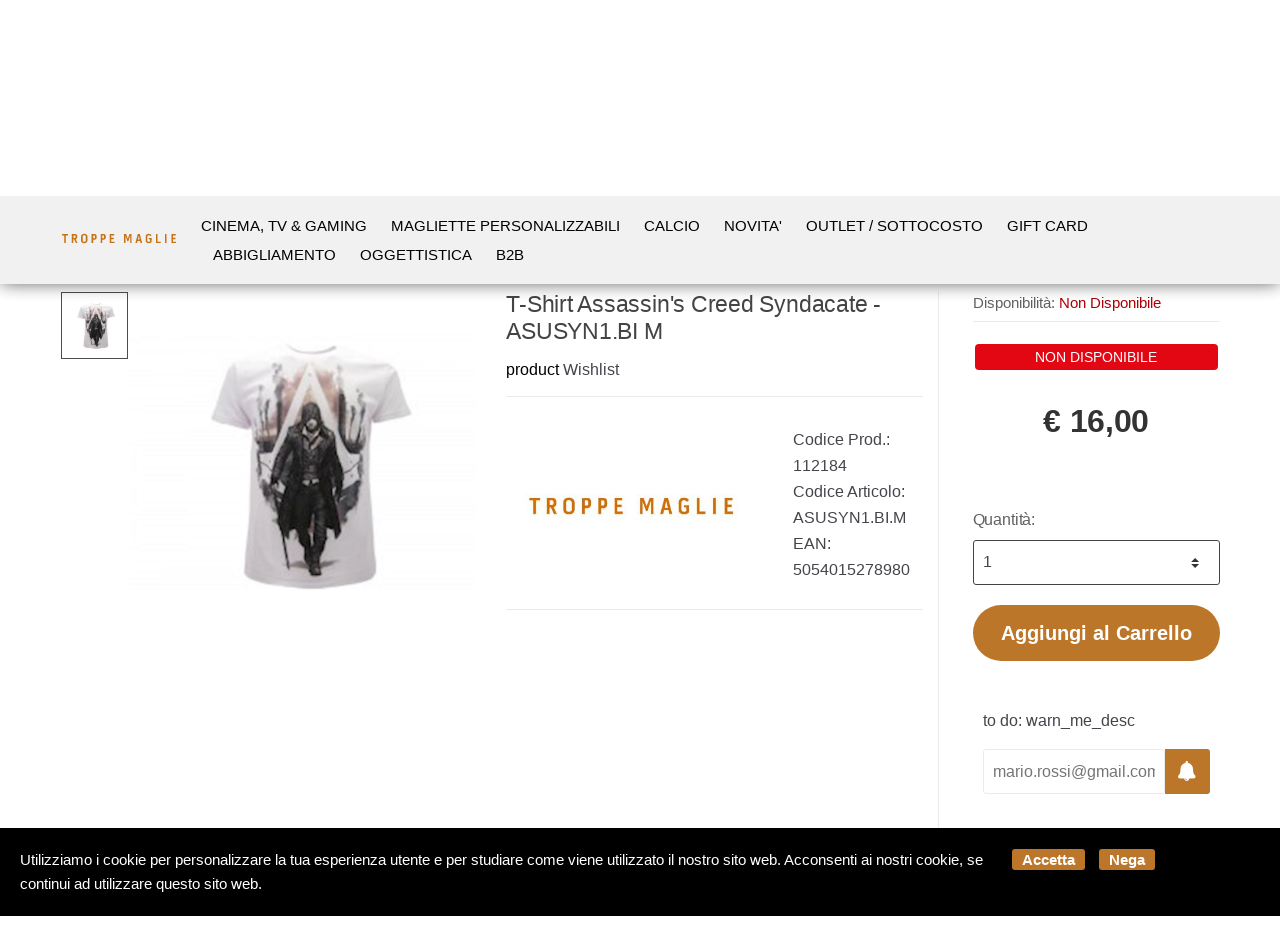

--- FILE ---
content_type: text/html; charset=utf-8
request_url: https://www.troppemaglie.com/it/product/troppe-maglie-m-p112184
body_size: 47035
content:


<!DOCTYPE html>
<html lang="it">
<head>
    <meta name="author" content="Kyuubi.it eCommerce Solution" /><meta name="copyright" content="Copyright (c) by Troppe Maglie San Marino" /><title>T-Shirt Assassin's Creed Syndacate - ASUSYN1.BI M product - Il miglior negozio di t-shirt a San Marino shop online</title><meta http-equiv="content-language" content="it">
	<meta name="robots" content="index,follow" >
	<meta property="og:type" content="product" >
	<meta name="prefix" content="https://www.troppemaglie.com/it/product/t-shirt-assassin-s-creed-syndacate-asusyn1-bi-m-p112184" >
	<meta property="og:title" content="T-Shirt Assassin's Creed Syndacate - ASUSYN1.BI M product - Il miglior negozio di t-shirt a San Marino shop online" >
	<meta property="og:url" content="https://www.troppemaglie.com/it/product/t-shirt-assassin-s-creed-syndacate-asusyn1-bi-m-p112184" >
	<meta property="og:image" content="https://mediacore.kyuubi.it/troppemaglie/media/img/2020/6/21/149989-large-t-shirt-assassin-s-creed-syndacate-asusyn1-bi-m.jpg" >
	<meta property="og:image:type" content="image/jpeg" >
	<meta property="og:image:alt" content="T-Shirt Assassin's Creed Syndacate - ASUSYN1.BI M product - Il miglior negozio di t-shirt a San Marino shop online" >
	
    <meta charset="UTF-8">
<meta http-equiv="Content-Type" content="text/html; charset=utf-8" />
<meta http-equiv="X-UA-Compatible" content="IE=edge">
<meta name="viewport" content="width=device-width, initial-scale=1">

<meta name="facebook-domain-verification" content="s9wpp1c66n4ax2a1tz126o7skytoh2" />

<link rel="stylesheet" type="text/css" href="https://mediacore.kyuubi.it/global/vendor/jquery-ui/jquery-ui.min.css" media="all" />
<link rel="stylesheet" type="text/css" href="https://mediacore.kyuubi.it/global/templates/classic/css/bootstrap.min.css" media="all" />
<link rel="stylesheet" type="text/css" href="https://mediacore.kyuubi.it/global/fonts/font-awesome5/css/all.css" media="all" />
<link rel="stylesheet" type="text/css" href="https://mediacore.kyuubi.it/global/templates/classic/css/bootstrap-grid.min.css" media="all" />
<link rel="stylesheet" type="text/css" href="https://mediacore.kyuubi.it/global/templates/classic/css/bootstrap-reboot.min.css" media="all" />
<link rel="stylesheet" type="text/css" href="https://mediacore.kyuubi.it/global/templates/classic/css/font-techmarket.min.css" media="all" />
<link rel="stylesheet" type="text/css" href="https://mediacore.kyuubi.it/global/templates/classic/css/slick.min.css" media="all" />
<link rel="stylesheet" type="text/css" href="https://mediacore.kyuubi.it/global/templates/classic/css/techmarket-font-awesome.css" media="all" />
<link rel="stylesheet" type="text/css" href="https://mediacore.kyuubi.it/global/templates/classic/css/slick-style.css" media="all" />
<link rel="stylesheet" type="text/css" href="https://mediacore.kyuubi.it/global/templates/classic/css/animate.min.css" media="all" />
<link rel="stylesheet" type="text/css" href="https://mediacore.kyuubi.it/global/templates/classic/css/style.min.css" media="all" />
<link rel="stylesheet" type="text/css" href="https://mediacore.kyuubi.it/global/templates/classic/css/colors/is.css" media="all" />

<link rel="stylesheet" type="text/css" href="https://mediacore.kyuubi.it/global/vendor/toastr/toastr.min.css" media="all" />
<link rel="stylesheet" type="text/css" href="https://mediacore.kyuubi.it/global/vendor/lightbox2/css/lightbox.min.css" media="all" />

<link rel="stylesheet" type="text/css" href="https://mediacore.kyuubi.it/global/templates/classic/classic.css?ver=639004419875745229" media="all" />
<link rel="stylesheet" type="text/css" href="https://www.troppemaglie.com/css/custom.css?ver=639004419875745229" media="all" />

<link href='https://fonts.googleapis.com/css?family=Open+Sans:400,300,600,700,700italic,800,800italic,600italic,400italic,300italic' rel='stylesheet' type='text/css'>
<link href="https://fonts.googleapis.com/css?family=Russo+One:400,300,600,700,700italic,800,800italic,600italic,400italic,300italic" rel="stylesheet">

<link rel="shortcut icon" href="https://www.troppemaglie.com/favicon.png" type="image/x-icon" />
<meta name="google-site-verification" content="2uKxO2HXRdksZR-5I2_2JtCqCE65wF5AT2ZcOBJF8YE" />
<script type="text/javascript">
    var orderDefault = "order_default";
    var availabilityDefault = 1;
    var s99_filters = { "update_url":false, "categories":[], "attributes":[], "brands":[], "price_range":"", "tags":"", "pagination":1, "search_string":"", "product_id":0, "sorting":orderDefault, "special_price": false, "free_shipping": false, "prompt_delivery": false, "availability": availabilityDefault, "nav_type": "grid", "search_in": "", "only_items" : false};
    var s99_history_filters = [];
    var currentLanguage = "it";
    var websiteurl = "https://www.troppemaglie.com/";
    var google_analytics_website = "www.troppemaglie.com";
    var google_analytics_code = "G-VWQZG6BYY2";
    var google_tag_manager_code = "GTM-TWXVFDV4";
    var facebook_pixel_id = "3605154932847807";
    var facebook_catalog_id = "3087163484703801";
    var trovaprezzi_merchant_key = '';
    var searchProductIds = '';
    var currentCartIdentifier = '';
    var userLogged = null;
    var showPopupVar = 'False' == 'True';
    var showSearchDropdown = 'True' == 'True';
    var siteName = 'TroppeMaglie';
    var googleReCaptchaPublicKey = '6LfQBdwZAAAAANx07YJinOqzc8hPTiy3RpRA1s5X';
    var payPalClient = 'AVL_gXcO-gyCN8BDa4j0sKxlGSkPQmlnoDJkcEfZy5gXah54-EFOdR4dLIb7eyThhdNYoFCQrq3BoOjs';
    var payPalOrderId = null;
    var freeShippingAmount = 100;
</script>

<script type="text/javascript"> //Il Semaforo vars
    var showCashOnDeliveryPayment = true;
    var userZoneId = null;
    var cartTotal = 0;
    var sizesAvailableManuals = "2902,2931,2998,2999,3208";
</script>



    <script type="application/ld&#x2B;json">
        [{ "@context":"https://schema.org/", "@type":"Product" , "name":"T-Shirt Assassin\u0027s Creed Syndacate - ASUSYN1.BI M","image":["https://mediacore.kyuubi.it/troppemaglie/media/img/2020/6/21/149989-large-t-shirt-assassin-s-creed-syndacate-asusyn1-bi-m.jpg"],"description":"","review":"","mpn":"5054015278980","ean":"5054015278980","upc":"","sku":"ASUSYN1.BI.M","brand":{"name":"TROPPE MAGLIE","image":"https://mediacore.kyuubi.it/troppemaglie/media/image/brands/3577.jpg","url":"https://www.troppemaglie.com/it/troppe-maglie/b3577"},"offers":{"type":"Offer","priceCurrency":"EUR","price":"16","url":"https://www.troppemaglie.com/it/product/t-shirt-assassin-s-creed-syndacate-asusyn1-bi-m-p112184","priceValidUntil":"2026-07-22","itemCondition":"NewCondition","availability":"http://schema.org/OutOfStock","seller":{"type":"Organization","name":"TroppeMaglie"}} },{ "@context":"https://schema.org/", "@type":"BreadcrumbList" , "itemListElement":[{"type":"ListItem","position":1,"name":"Home","item":"https://www.troppemaglie.com/it/"},{"type":"ListItem","position":2,"name":"TROPPE MAGLIE","item":"https://www.troppemaglie.com/it/troppe-maglie/b3577"},{"type":"ListItem","position":3,"name":"T-Shirt Assassin\u0027s Creed Syndacate - ASUSYN1.BI M","item":"https://www.troppemaglie.com/it/product/t-shirt-assassin-s-creed-syndacate-asusyn1-bi-m-p112184"}] },{ "@context":"https://schema.org/", "@type":"Brand" , "name":"TROPPE MAGLIE","image":"https://mediacore.kyuubi.it/troppemaglie/media/image/brands/3577.jpg","url":"https://www.troppemaglie.com/it/troppe-maglie/b3577" }]
    </script>
</head>
<body class="woocommerce-active can-uppercase full-width extended single-product" data-area="product" data-current-lang="it" data-id="112184" data-parameters="">
    <div id="page" class="hfeed site">
    <div class="row p-0 m-0" style="background: #b4e6df;">
        <div class="d-md-none d-sm-block text-center w-100 p-1">
            Spedizione gratuita sopra € 100
        </div>        
    </div>
    <div class="top-bar top-bar-v2">
        <div class="col-full">
            <ul id="menu-top-bar-left" class="nav menu-top-bar-left">
                <li class="menu-item animate-dropdown">
                    <a href="https://www.troppemaglie.com/it/to do: recesso_url/p13">Scrivici su Whatsapp 337 1010000</a>
                </li>
                 <li class="menu-item animate-dropdown">
                    <a href="https://www.troppemaglie.com/it/to do: promo_url/p14">Spedizione gratuita sopra € 100</a>
                </li>
            </ul>
            <!-- .nav -->
            <ul id="menu-top-bar-right" class="nav menu-top-bar-right">
                <li class="menu-item">
                    <a href="https://www.troppemaglie.com/it/contattaci/p2"><i class="fa fa-envelope-o"></i> Contattaci</a>
                </li>
                <li class="menu-item">
                    <a title="Il mio Pannello" href="https://www.troppemaglie.com/it/mypanel/"><i class="fa fa-dashboard"></i> Mio Pannello</a>
                </li>
                <li class="menu-item">
                    <a href="https://www.troppemaglie.com/it/login/"><i class="fa fa-user"></i> Login</a>
                </li>
                <li class="menu-item">
                    <ul class="flags">
                        <li><a href="javascript:;" onclick="changeLanguage('it')"><img src="https://www.troppemaglie.com/images/flags/it.png" width="20px" alt="it" /></a></li>
                    </ul>
                    <!-- .dropdown-menu -->
                </li>
            </ul>
            <!-- .nav -->
        </div>
        <!-- .col-full -->
    </div>
    <!-- .top-bar-v2 -->
    <header id="masthead" class="site-header header-v2" style="background-image: none; ">
        <div class="col-full desktop-only">
            <div class="row">
                <div class="site-branding">
                    <a href="/it/" class="custom-logo-link" rel="home">
                        <svg version="1.1" id="header_logo" xmlns="http://www.w3.org/2000/svg" xmlns:xlink="http://www.w3.org/1999/xlink" x="0px" y="0px"
                                 viewBox="0 0 300 32.75" style="enable-background:new 0 0 300 32.75;" xml:space="preserve">
                            <g>
                                <path class="st0" d="M162.93,4.99c1.73,0,3.37,0,5.09,0c0.71,1.89,1.42,3.79,2.12,5.69c0.7,1.89,1.39,3.78,2.08,5.67
                                    c0.09,0,0.19,0,0.28-0.01c1.43-3.78,2.86-7.55,4.3-11.34c1.73,0,3.4,0,5.13,0c0,7.56,0,15.08,0,22.72c-1.12,0-2.25,0-3.54,0
                                    c0-5.87,0-11.71,0-17.56c-0.1-0.02-0.21-0.04-0.31-0.05c-1.49,4.44-2.98,8.87-4.5,13.38c-0.7,0-1.39,0-2.16,0
                                    c-1.56-4.45-3.13-8.9-4.69-13.35c-0.07,0.01-0.15,0.03-0.22,0.04c0,5.82,0,11.65,0,17.57c-1.24,0-2.37,0-3.57,0
                                    C162.93,20.14,162.93,12.61,162.93,4.99z"/>
                                <path class="st0" d="M53.45,16.43c0-1.55,0.07-3.1-0.01-4.65c-0.17-3.26,2.02-6.37,6.15-7c1.98-0.3,3.99-0.26,5.91,0.55
                                    c2.6,1.1,4.14,3.38,4.15,6.2c0.01,3.2,0.01,6.4,0,9.59c0,3.82-2.55,6.66-6.36,6.98c-1.92,0.16-3.87,0.21-5.73-0.53
                                    c-2.51-1-4.07-3.21-4.09-5.9C53.44,19.91,53.45,18.17,53.45,16.43z M57.45,16.45c0,1.52-0.02,3.04,0.01,4.56
                                    c0.04,1.96,0.79,3.01,2.5,3.42c0.65,0.15,1.35,0.19,2.01,0.14c2.68-0.2,3.58-1.16,3.6-3.87c0.03-2.81,0.02-5.62,0-8.43
                                    c-0.02-2.65-1.11-3.91-3.74-4.06C59.49,8.08,57.4,9,57.45,12.09C57.47,13.54,57.45,15,57.45,16.45z"/>
                                <path class="st0" d="M29.83,27.72c0-7.62,0-15.14,0-22.77c1.66,0,3.26-0.02,4.87,0.01c1.52,0.03,3.04,0.01,4.54,0.19
                                    c2.5,0.29,4.04,1.92,4.22,4.41c0.1,1.29,0.08,2.58,0.06,3.88c-0.02,1.89-0.95,3.24-2.57,4.15c-0.33,0.19-0.67,0.36-1.09,0.59
                                    c0.75,1.63,1.48,3.21,2.2,4.78c0.71,1.55,1.41,3.1,2.2,4.84c-1.39,0-2.63,0.03-3.86-0.03c-0.21-0.01-0.45-0.41-0.58-0.68
                                    c-1.14-2.43-2.25-4.86-3.37-7.29c-0.66-1.42-0.85-1.5-2.6-1.1c0,2.95,0,5.94,0,9.03C32.45,27.72,31.19,27.72,29.83,27.72z
                                     M33.92,14.81c1.48,0,2.89,0.09,4.28-0.03c0.81-0.07,1.26-0.75,1.28-1.59c0.02-0.93,0.04-1.87-0.01-2.8
                                    c-0.05-1.03-0.56-1.71-1.55-1.78c-1.3-0.1-2.61-0.02-4-0.02C33.92,10.7,33.92,12.74,33.92,14.81z"/>
                                <path class="st0" d="M232.86,7.57c-1.14,1.27-1.92,2.13-2.73,3.04c-0.59-0.49-1.14-0.97-1.72-1.41c-1.11-0.83-2.34-1.16-3.74-0.87
                                    c-1.67,0.34-2.79,1.5-2.83,3.32c-0.07,3.2-0.09,6.4,0.01,9.6c0.07,2.17,1.2,3.16,3.39,3.31c1.14,0.08,2.27,0.08,3.26-0.62
                                    c0.24-0.17,0.52-0.47,0.53-0.73c0.06-1.23,0.03-2.46,0.03-3.68c0-0.28-0.03-0.57-0.06-1c-1.2,0-2.34,0-3.56,0c0-1.16,0-2.17,0-3.24
                                    c2.51,0,4.99,0,7.6,0c0,0.62,0,1.23,0,1.83c0,2.49,0.02,4.98-0.02,7.47c-0.01,0.37-0.14,0.87-0.4,1.08
                                    c-3.02,2.49-6.46,3.14-10.18,2.03c-2.8-0.84-4.45-3.19-4.46-6.11c-0.02-3.23,0.09-6.47-0.03-9.7c-0.14-3.83,2.43-6.4,5.55-6.99
                                    c2.75-0.52,5.4-0.35,7.71,1.52C231.71,6.81,232.26,7.15,232.86,7.57z"/>
                                <path class="st0" d="M197.84,4.91c1.42,0,2.71,0,4,0c0.32,0,0.64,0,1.07,0c1.97,7.6,3.93,15.15,5.93,22.82c-1.43,0-2.73,0-4.12,0
                                    c-0.44-1.74-0.87-3.48-1.32-5.26c-2.08,0-4.09,0-6.15,0c-0.45,1.78-0.88,3.49-1.33,5.27c-1.35,0-2.69,0-4.17,0
                                    C193.79,20.09,195.81,12.55,197.84,4.91z M200.5,9.51c-0.09-0.01-0.19-0.02-0.28-0.03c-0.69,3.16-1.38,6.32-2.08,9.56
                                    c1.5,0,2.9,0,4.4,0C201.84,15.79,201.17,12.65,200.5,9.51z"/>
                                <path class="st0" d="M107.5,19.39c0,2.85,0,5.52,0,8.32c-1.38,0-2.71,0-4.1,0c0-7.55,0-15.09,0-22.76c1.16,0,2.31-0.02,3.46,0
                                    c1.58,0.03,3.17-0.04,4.73,0.17c2.79,0.36,4.2,1.72,4.52,4.46c0.21,1.78,0.22,3.63,0.01,5.41c-0.33,2.7-2.44,4.3-5.41,4.39
                                    C109.68,19.41,108.65,19.39,107.5,19.39z M107.52,15.78c1.08,0,2.04,0.05,3-0.01c1.04-0.07,1.55-0.56,1.59-1.59
                                    c0.05-1.38,0-2.77-0.06-4.16c-0.03-0.71-0.44-1.26-1.17-1.35c-1.1-0.12-2.21-0.13-3.36-0.19
                                    C107.52,11.01,107.52,13.33,107.52,15.78z"/>
                                <path class="st0" d="M80.31,5.13c2.85,0,5.66-0.16,8.45,0.05c2.48,0.18,4.02,1.94,4.21,4.42c0.12,1.57,0.13,3.16,0.09,4.73
                                    c-0.1,3.57-2.86,4.93-5.6,5.05c-0.99,0.04-1.99,0.01-3.12,0.01c0,2.81,0,5.51,0,8.32c-1.4,0-2.66,0-4.02,0
                                    C80.31,20.18,80.31,12.64,80.31,5.13z M84.38,15.77c1.11,0,2.11,0.07,3.1-0.02c1.06-0.09,1.47-0.62,1.49-1.67
                                    c0.02-1.23,0.02-2.46,0-3.68c-0.02-1.11-0.52-1.72-1.6-1.82c-0.96-0.09-1.93-0.02-2.98-0.02C84.38,10.96,84.38,13.3,84.38,15.77z"
                                    />
                                <path class="st0" d="M295.3,24.27c0,1.24,0,2.29,0,3.45c-3.88,0-7.72,0-11.64,0c0-7.57,0-15.11,0-22.71c3.67,0,7.3,0,11.03,0
                                    c0,1.13,0,2.27,0,3.51c-2.35,0-4.66,0-7.05,0c0,2.02,0,3.94,0,6.02c1.95,0,3.89,0,5.9,0c0,1.22,0,2.27,0,3.45c-1.95,0-3.9,0-5.92,0
                                    c0,2.14,0,4.15,0,6.28C290.16,24.27,292.66,24.27,295.3,24.27z"/>
                                <path class="st0" d="M130.49,24.29c2.63,0,5.17,0,7.77,0c0,1.2,0,2.27,0,3.44c-3.84,0-7.67,0-11.59,0c0-7.55,0-15.09,0-22.71
                                    c3.65,0,7.31,0,11.03,0c0,1.13,0,2.25,0,3.5c-2.39,0-4.76,0-7.21,0c0,2.02,0,3.91,0,5.97c1.99,0,3.97,0,6.02,0
                                    c0,1.24,0,2.32,0,3.52c-1.99,0-3.97,0-6.03,0C130.49,20.12,130.49,22.11,130.49,24.29z"/>
                                <path class="st0" d="M14.76,27.74c-1.4,0-2.67,0-4.1,0c0-6.42,0-12.77,0-19.19c-1.9,0-3.64,0-5.47,0c0-1.21,0-2.35,0-3.55
                                    c5.01,0,10.01,0,15.1,0c0,1.12,0,2.26,0,3.51c-1.81,0-3.6,0-5.53,0C14.76,14.97,14.76,21.31,14.76,27.74z"/>
                                <path class="st0" d="M244,27.73c0-7.65,0-15.17,0-22.74c1.27,0,2.45,0,3.77,0c0,6.39,0,12.77,0,19.28c2.89,0,5.66,0,8.49,0
                                    c0,1.21,0,2.29,0,3.46C252.18,27.73,248.13,27.73,244,27.73z"/>
                                <path class="st0" d="M271,27.74c-1.28,0-2.52,0-3.88,0c0-7.56,0-15.1,0-22.72c1.27,0,2.54,0,3.88,0C271,12.55,271,20.07,271,27.74z
                                    "/>
                            </g>
                        </svg>
                    </a>
                    <!-- /.custom-logo-link -->
                </div>
                <!-- /.site-branding -->
                <!-- ============================================================= End Header Logo ============================================================= -->
                <!-- .departments-menu -->
                <form id="s99_search_form" class="navbar-search s99_search_form" method="get" autocomplete="off" action="https://www.troppemaglie.com/it/s/">
                    <label class="sr-only screen-reader-text" for="search">Ricerca Prodotto</label>
                    <div class="input-group s99_hidden_search_values">
                            <input type="text" id="search" class="form-control search-field product-search-field s99_search_string" dir="ltr" value="" placeholder='Ricerca Prodotto' />
                            <input type="hidden" value="" name="search_string" class="hidden_search_string" />
                            <input type="hidden" value="" name="categories" class="hidden_categories" />
                            <input type="hidden" value="" name="search_in" class="hidden_search_in" />
                            <div class="input-group-addon search-categories popover-header">
                                <select class="product_cat"></select>
                            </div>
                        <!-- .input-group-addon -->
                        <div class="input-group-btn input-group-append">
                            <button type="submit" class="btn btn-primary">
                                <i class="fa fa-search"></i>
                                <span class="search-btn">Ricerca</span>
                            </button>
                        </div>
                        <!-- .input-group-btn -->
                    </div>
                    <!-- .input-group -->
                </form>
                <!-- .navbar-search -->
                <ul class="header-wishlist nav navbar-nav">
                    <li class="nav-item">
                        <a href="https://www.troppemaglie.com/it/mypanel/?section=wishlist" class="nav-link">
                            <i class="tm tm-favorites"></i>
                        </a>
                    </li>
                </ul>
                <!-- .header-wishlist -->
                <ul id="site-header-cart" class="site-header-cart menu">
                    <li class="animate-dropdown dropdown ">
                        <a class="cart-contents" href="https://www.troppemaglie.com/it/" data-toggle="dropdown" title="View your shopping cart">
                            <i class="fal fa-cart-plus"></i>
                            <span id="s99_cart_count" class="count">0</span>
                            <span class="amount">
                                <span class="price-label">Carrello</span><span id="s99_cart_total_price" class="amount">€ 0.00</span></span>
                        </a>
                        <ul class="dropdown-menu dropdown-menu-mini-cart">
                            <li>
                                <div class="widget woocommerce widget_shopping_cart">
                                    <div class="widget_shopping_cart_content">
                                        <ul id="s99_mini_cart_items" class="woocommerce-mini-cart cart_list product_list_widget">
                                            
                                        </ul>
                                        <div class="w-100 d-block overflow-auto p-3" style="border-top: 1px solid #dadada;">
                                            <p class="text-center m-0 text-uppercase font-weight-bold">spedizione gratuita</p>
                                            <div id="s99_free_shipping_bar_box" class="w-100 overflow-auto position-relative" style="min-height: 70px;">
                                                <span id="s99_bar_background" class="w-100 overflow-auto position-absolute" style="background: #dadada; height: 28px; left: 0px; top: calc(50% - 14px);"></span>
                                                <span id="s99_bar_color" class="overflow-auto position-absolute" style="background: #95c11f; height: 28px; left: 0px; top: calc(50% - 14px); width: 0%;"></span>
                                                <span id="s99_bar_percentage" class="w-100 overflow-auto position-absolute text-center font-weight-bold" style="left: 0px; top: calc(50% - 14px);">0 %</span>
                                                <span id="s99_bar_success" class="w-100 overflow-auto text-center  font-weight-bold" style="display: none !important;">Hai raggiunto la spesa di spedizione gratuita 🎉</span>
                                            </div>
                                        </div>
                                        <!-- .cart_list -->
                                        <p class="woocommerce-mini-cart__total total">
                                            <strong>Subtotale:</strong>
                                            <span class="woocommerce-Price-amount amount"><span id="s99_cart_total_price_clone" class="amount">€ 0.00</span></span>
                                        </p>
                                        <p class="woocommerce-mini-cart__buttons buttons">
                                            <a href="https://www.troppemaglie.com/it/cart/" class="button wc-forward">Vedi Carrello</a>
                                            <a href="javascript:void(0);" onclick="hideHandHeldMenu()" class="button d-md-none d-sm-block">Continua lo Shopping</a>
                                        </p>
                                    </div>
                                    <!-- .widget_shopping_cart_content -->
                                </div>
                                <!-- .widget_shopping_cart -->
                            </li>
                        </ul>
                        <!-- .dropdown-menu-mini-cart -->
                    </li>
                </ul>
                <!-- .site-header-cart -->
            </div>
            <!-- /.row -->
            <div class="techmarket-sticky-wrap">
                <div class="row">
                    <a href="/" class="custom-logo-link-sticky" rel="home">
    <svg version="1.1" id="header_logo_sticky" xmlns="http://www.w3.org/2000/svg" xmlns:xlink="http://www.w3.org/1999/xlink" x="0px" y="0px"
             viewBox="0 0 300 32.75" style="enable-background:new 0 0 300 32.75;" xml:space="preserve">
        <g>
            <path class="st0" d="M162.93,4.99c1.73,0,3.37,0,5.09,0c0.71,1.89,1.42,3.79,2.12,5.69c0.7,1.89,1.39,3.78,2.08,5.67
                c0.09,0,0.19,0,0.28-0.01c1.43-3.78,2.86-7.55,4.3-11.34c1.73,0,3.4,0,5.13,0c0,7.56,0,15.08,0,22.72c-1.12,0-2.25,0-3.54,0
                c0-5.87,0-11.71,0-17.56c-0.1-0.02-0.21-0.04-0.31-0.05c-1.49,4.44-2.98,8.87-4.5,13.38c-0.7,0-1.39,0-2.16,0
                c-1.56-4.45-3.13-8.9-4.69-13.35c-0.07,0.01-0.15,0.03-0.22,0.04c0,5.82,0,11.65,0,17.57c-1.24,0-2.37,0-3.57,0
                C162.93,20.14,162.93,12.61,162.93,4.99z"/>
            <path class="st0" d="M53.45,16.43c0-1.55,0.07-3.1-0.01-4.65c-0.17-3.26,2.02-6.37,6.15-7c1.98-0.3,3.99-0.26,5.91,0.55
                c2.6,1.1,4.14,3.38,4.15,6.2c0.01,3.2,0.01,6.4,0,9.59c0,3.82-2.55,6.66-6.36,6.98c-1.92,0.16-3.87,0.21-5.73-0.53
                c-2.51-1-4.07-3.21-4.09-5.9C53.44,19.91,53.45,18.17,53.45,16.43z M57.45,16.45c0,1.52-0.02,3.04,0.01,4.56
                c0.04,1.96,0.79,3.01,2.5,3.42c0.65,0.15,1.35,0.19,2.01,0.14c2.68-0.2,3.58-1.16,3.6-3.87c0.03-2.81,0.02-5.62,0-8.43
                c-0.02-2.65-1.11-3.91-3.74-4.06C59.49,8.08,57.4,9,57.45,12.09C57.47,13.54,57.45,15,57.45,16.45z"/>
            <path class="st0" d="M29.83,27.72c0-7.62,0-15.14,0-22.77c1.66,0,3.26-0.02,4.87,0.01c1.52,0.03,3.04,0.01,4.54,0.19
                c2.5,0.29,4.04,1.92,4.22,4.41c0.1,1.29,0.08,2.58,0.06,3.88c-0.02,1.89-0.95,3.24-2.57,4.15c-0.33,0.19-0.67,0.36-1.09,0.59
                c0.75,1.63,1.48,3.21,2.2,4.78c0.71,1.55,1.41,3.1,2.2,4.84c-1.39,0-2.63,0.03-3.86-0.03c-0.21-0.01-0.45-0.41-0.58-0.68
                c-1.14-2.43-2.25-4.86-3.37-7.29c-0.66-1.42-0.85-1.5-2.6-1.1c0,2.95,0,5.94,0,9.03C32.45,27.72,31.19,27.72,29.83,27.72z
                 M33.92,14.81c1.48,0,2.89,0.09,4.28-0.03c0.81-0.07,1.26-0.75,1.28-1.59c0.02-0.93,0.04-1.87-0.01-2.8
                c-0.05-1.03-0.56-1.71-1.55-1.78c-1.3-0.1-2.61-0.02-4-0.02C33.92,10.7,33.92,12.74,33.92,14.81z"/>
            <path class="st0" d="M232.86,7.57c-1.14,1.27-1.92,2.13-2.73,3.04c-0.59-0.49-1.14-0.97-1.72-1.41c-1.11-0.83-2.34-1.16-3.74-0.87
                c-1.67,0.34-2.79,1.5-2.83,3.32c-0.07,3.2-0.09,6.4,0.01,9.6c0.07,2.17,1.2,3.16,3.39,3.31c1.14,0.08,2.27,0.08,3.26-0.62
                c0.24-0.17,0.52-0.47,0.53-0.73c0.06-1.23,0.03-2.46,0.03-3.68c0-0.28-0.03-0.57-0.06-1c-1.2,0-2.34,0-3.56,0c0-1.16,0-2.17,0-3.24
                c2.51,0,4.99,0,7.6,0c0,0.62,0,1.23,0,1.83c0,2.49,0.02,4.98-0.02,7.47c-0.01,0.37-0.14,0.87-0.4,1.08
                c-3.02,2.49-6.46,3.14-10.18,2.03c-2.8-0.84-4.45-3.19-4.46-6.11c-0.02-3.23,0.09-6.47-0.03-9.7c-0.14-3.83,2.43-6.4,5.55-6.99
                c2.75-0.52,5.4-0.35,7.71,1.52C231.71,6.81,232.26,7.15,232.86,7.57z"/>
            <path class="st0" d="M197.84,4.91c1.42,0,2.71,0,4,0c0.32,0,0.64,0,1.07,0c1.97,7.6,3.93,15.15,5.93,22.82c-1.43,0-2.73,0-4.12,0
                c-0.44-1.74-0.87-3.48-1.32-5.26c-2.08,0-4.09,0-6.15,0c-0.45,1.78-0.88,3.49-1.33,5.27c-1.35,0-2.69,0-4.17,0
                C193.79,20.09,195.81,12.55,197.84,4.91z M200.5,9.51c-0.09-0.01-0.19-0.02-0.28-0.03c-0.69,3.16-1.38,6.32-2.08,9.56
                c1.5,0,2.9,0,4.4,0C201.84,15.79,201.17,12.65,200.5,9.51z"/>
            <path class="st0" d="M107.5,19.39c0,2.85,0,5.52,0,8.32c-1.38,0-2.71,0-4.1,0c0-7.55,0-15.09,0-22.76c1.16,0,2.31-0.02,3.46,0
                c1.58,0.03,3.17-0.04,4.73,0.17c2.79,0.36,4.2,1.72,4.52,4.46c0.21,1.78,0.22,3.63,0.01,5.41c-0.33,2.7-2.44,4.3-5.41,4.39
                C109.68,19.41,108.65,19.39,107.5,19.39z M107.52,15.78c1.08,0,2.04,0.05,3-0.01c1.04-0.07,1.55-0.56,1.59-1.59
                c0.05-1.38,0-2.77-0.06-4.16c-0.03-0.71-0.44-1.26-1.17-1.35c-1.1-0.12-2.21-0.13-3.36-0.19
                C107.52,11.01,107.52,13.33,107.52,15.78z"/>
            <path class="st0" d="M80.31,5.13c2.85,0,5.66-0.16,8.45,0.05c2.48,0.18,4.02,1.94,4.21,4.42c0.12,1.57,0.13,3.16,0.09,4.73
                c-0.1,3.57-2.86,4.93-5.6,5.05c-0.99,0.04-1.99,0.01-3.12,0.01c0,2.81,0,5.51,0,8.32c-1.4,0-2.66,0-4.02,0
                C80.31,20.18,80.31,12.64,80.31,5.13z M84.38,15.77c1.11,0,2.11,0.07,3.1-0.02c1.06-0.09,1.47-0.62,1.49-1.67
                c0.02-1.23,0.02-2.46,0-3.68c-0.02-1.11-0.52-1.72-1.6-1.82c-0.96-0.09-1.93-0.02-2.98-0.02C84.38,10.96,84.38,13.3,84.38,15.77z"
                />
            <path class="st0" d="M295.3,24.27c0,1.24,0,2.29,0,3.45c-3.88,0-7.72,0-11.64,0c0-7.57,0-15.11,0-22.71c3.67,0,7.3,0,11.03,0
                c0,1.13,0,2.27,0,3.51c-2.35,0-4.66,0-7.05,0c0,2.02,0,3.94,0,6.02c1.95,0,3.89,0,5.9,0c0,1.22,0,2.27,0,3.45c-1.95,0-3.9,0-5.92,0
                c0,2.14,0,4.15,0,6.28C290.16,24.27,292.66,24.27,295.3,24.27z"/>
            <path class="st0" d="M130.49,24.29c2.63,0,5.17,0,7.77,0c0,1.2,0,2.27,0,3.44c-3.84,0-7.67,0-11.59,0c0-7.55,0-15.09,0-22.71
                c3.65,0,7.31,0,11.03,0c0,1.13,0,2.25,0,3.5c-2.39,0-4.76,0-7.21,0c0,2.02,0,3.91,0,5.97c1.99,0,3.97,0,6.02,0
                c0,1.24,0,2.32,0,3.52c-1.99,0-3.97,0-6.03,0C130.49,20.12,130.49,22.11,130.49,24.29z"/>
            <path class="st0" d="M14.76,27.74c-1.4,0-2.67,0-4.1,0c0-6.42,0-12.77,0-19.19c-1.9,0-3.64,0-5.47,0c0-1.21,0-2.35,0-3.55
                c5.01,0,10.01,0,15.1,0c0,1.12,0,2.26,0,3.51c-1.81,0-3.6,0-5.53,0C14.76,14.97,14.76,21.31,14.76,27.74z"/>
            <path class="st0" d="M244,27.73c0-7.65,0-15.17,0-22.74c1.27,0,2.45,0,3.77,0c0,6.39,0,12.77,0,19.28c2.89,0,5.66,0,8.49,0
                c0,1.21,0,2.29,0,3.46C252.18,27.73,248.13,27.73,244,27.73z"/>
            <path class="st0" d="M271,27.74c-1.28,0-2.52,0-3.88,0c0-7.56,0-15.1,0-22.72c1.27,0,2.54,0,3.88,0C271,12.55,271,20.07,271,27.74z
                "/>
        </g>
    </svg>
</a>
<nav id="navbar-primary" class="navbar-primary" aria-label="Navbar Primary" data-nav="flex-menu">
    <ul id="menu-primary-menu" class="nav yamm">
        <li class="s99_main menu-item menu-item-has-children animate-dropdown">
    <a title="Cinema, Tv & Gaming" class="s99_special_href " aria-haspopup="true" data-key="4811" data-filter="category_id" data-maintain="false" href="https://www.troppemaglie.com/it/cinema-tv-gaming/c4811" itemprop="category">Cinema, Tv & Gaming</a> <!-- data-toggle="dropdown" -->
    <ul role="menu" class=" dropdown-menu">
    <li class="menu-item animate-dropdown">
    <a class="s99_special_href" data-key="4853" data-filter="category_id" data-maintain="false" href="https://www.troppemaglie.com/it/cinema/c4853" itemprop="category">Cinema</a>
    <ul role="menu" class="second-dropdown-menu">
    <li class="menu-item animate-dropdown ">
	<a title="Wednesday Addams" class="s99_special_href" data-key="5042" data-filter="category_id" data-maintain="false" href="https://www.troppemaglie.com/it/wednesday-addams/c5042" itemprop="category">Wednesday Addams</a>
</li><li class="menu-item animate-dropdown ">
	<a title="Cattivissimo Me & Minions" class="s99_special_href" data-key="4854" data-filter="category_id" data-maintain="false" href="https://www.troppemaglie.com/it/cattivissimo-me-minions/c4854" itemprop="category">Cattivissimo Me & Minions</a>
</li><li class="menu-item animate-dropdown ">
	<a title="DC Comics" class="s99_special_href" data-key="4816" data-filter="category_id" data-maintain="false" href="https://www.troppemaglie.com/it/dc-comics/c4816" itemprop="category">DC Comics</a>
</li><li class="menu-item animate-dropdown ">
	<a title="Disney, Pixar" class="s99_special_href" data-key="4817" data-filter="category_id" data-maintain="false" href="https://www.troppemaglie.com/it/disney-pixar/c4817" itemprop="category">Disney, Pixar</a>
</li><li class="menu-item animate-dropdown ">
	<a title="Dragon Trainer" class="s99_special_href" data-key="4852" data-filter="category_id" data-maintain="false" href="https://www.troppemaglie.com/it/dragon-trainer/c4852" itemprop="category">Dragon Trainer</a>
</li><li class="menu-item animate-dropdown ">
	<a title="Fast & Furious" class="s99_special_href" data-key="4920" data-filter="category_id" data-maintain="false" href="https://www.troppemaglie.com/it/fast-furious/c4920" itemprop="category">Fast & Furious</a>
</li><li class="menu-item animate-dropdown ">
	<a title="Ghostbusters" class="s99_special_href" data-key="4923" data-filter="category_id" data-maintain="false" href="https://www.troppemaglie.com/it/ghostbusters/c4923" itemprop="category">Ghostbusters</a>
</li><li class="menu-item animate-dropdown ">
	<a title="Jurassic Park" class="s99_special_href" data-key="4931" data-filter="category_id" data-maintain="false" href="https://www.troppemaglie.com/it/jurassic-park/c4931" itemprop="category">Jurassic Park</a>
</li><li class="menu-item animate-dropdown ">
	<a title="Marvel Comics" class="s99_special_href" data-key="4814" data-filter="category_id" data-maintain="false" href="https://www.troppemaglie.com/it/marvel-comics/c4814" itemprop="category">Marvel Comics</a>
</li><li class="menu-item animate-dropdown ">
	<a title="Nightmare Before Christmas" class="s99_special_href" data-key="4938" data-filter="category_id" data-maintain="false" href="https://www.troppemaglie.com/it/nightmare-before-christmas/c4938" itemprop="category">Nightmare Before Christmas</a>
</li><li class="menu-item animate-dropdown ">
	<a title="Ritorno al futuro" class="s99_special_href" data-key="4968" data-filter="category_id" data-maintain="false" href="https://www.troppemaglie.com/it/ritorno-al-futuro/c4968" itemprop="category">Ritorno al futuro</a>
</li><li class="menu-item animate-dropdown ">
	<a title="Warner Bros" class="s99_special_href" data-key="4826" data-filter="category_id" data-maintain="false" href="https://www.troppemaglie.com/it/warner-bros/c4826" itemprop="category">Warner Bros</a>
</li><li class="menu-item animate-dropdown ">
	<a title="Altro" class="s99_special_href" data-key="4874" data-filter="category_id" data-maintain="false" href="https://www.troppemaglie.com/it/altro/c4874" itemprop="category">Altro</a>
</li>
</ul>
</li><li class="menu-item animate-dropdown">
    <a class="s99_special_href" data-key="4879" data-filter="category_id" data-maintain="false" href="https://www.troppemaglie.com/it/gaming/c4879" itemprop="category">Gaming</a>
    <ul role="menu" class="second-dropdown-menu">
    <li class="menu-item animate-dropdown ">
	<a title="Among Us" class="s99_special_href" data-key="4880" data-filter="category_id" data-maintain="false" href="https://www.troppemaglie.com/it/among-us/c4880" itemprop="category">Among Us</a>
</li><li class="menu-item animate-dropdown ">
	<a title="Animal Crossing" class="s99_special_href" data-key="4881" data-filter="category_id" data-maintain="false" href="https://www.troppemaglie.com/it/animal-crossing/c4881" itemprop="category">Animal Crossing</a>
</li><li class="menu-item animate-dropdown ">
	<a title="Brawl Stars" class="s99_special_href" data-key="4922" data-filter="category_id" data-maintain="false" href="https://www.troppemaglie.com/it/brawl-stars/c4922" itemprop="category">Brawl Stars</a>
</li><li class="menu-item animate-dropdown ">
	<a title="Call of Duty" class="s99_special_href" data-key="4892" data-filter="category_id" data-maintain="false" href="https://www.troppemaglie.com/it/call-of-duty/c4892" itemprop="category">Call of Duty</a>
</li><li class="menu-item animate-dropdown ">
	<a title="Fortnite" class="s99_special_href" data-key="4917" data-filter="category_id" data-maintain="false" href="https://www.troppemaglie.com/it/fortnite/c4917" itemprop="category">Fortnite</a>
</li><li class="menu-item animate-dropdown ">
	<a title="Minecraft" class="s99_special_href" data-key="4935" data-filter="category_id" data-maintain="false" href="https://www.troppemaglie.com/it/minecraft/c4935" itemprop="category">Minecraft</a>
</li><li class="menu-item animate-dropdown ">
	<a title="Pac-Man" class="s99_special_href" data-key="4950" data-filter="category_id" data-maintain="false" href="https://www.troppemaglie.com/it/pac-man/c4950" itemprop="category">Pac-Man</a>
</li><li class="menu-item animate-dropdown ">
	<a title="PlayStation" class="s99_special_href" data-key="4952" data-filter="category_id" data-maintain="false" href="https://www.troppemaglie.com/it/playstation/c4952" itemprop="category">PlayStation</a>
</li><li class="menu-item animate-dropdown ">
	<a title="Pokémon" class="s99_special_href" data-key="4956" data-filter="category_id" data-maintain="false" href="https://www.troppemaglie.com/it/pok-mon/c4956" itemprop="category">Pokémon</a>
</li><li class="menu-item animate-dropdown ">
	<a title="Sonic" class="s99_special_href" data-key="4960" data-filter="category_id" data-maintain="false" href="https://www.troppemaglie.com/it/sonic/c4960" itemprop="category">Sonic</a>
</li><li class="menu-item animate-dropdown ">
	<a title="Super Mario Nintendo" class="s99_special_href" data-key="4940" data-filter="category_id" data-maintain="false" href="https://www.troppemaglie.com/it/super-mario-nintendo/c4940" itemprop="category">Super Mario Nintendo</a>
</li><li class="menu-item animate-dropdown ">
	<a title="The Legend of Zelda" class="s99_special_href" data-key="4932" data-filter="category_id" data-maintain="false" href="https://www.troppemaglie.com/it/the-legend-of-zelda/c4932" itemprop="category">The Legend of Zelda</a>
</li><li class="menu-item animate-dropdown ">
	<a title="Warcraft" class="s99_special_href" data-key="4964" data-filter="category_id" data-maintain="false" href="https://www.troppemaglie.com/it/warcraft/c4964" itemprop="category">Warcraft</a>
</li><li class="menu-item animate-dropdown ">
	<a title="Altro" class="s99_special_href" data-key="4882" data-filter="category_id" data-maintain="false" href="https://www.troppemaglie.com/it/altro/c4882" itemprop="category">Altro</a>
</li>
</ul>
</li><li class="menu-item animate-dropdown">
    <a class="s99_special_href" data-key="4911" data-filter="category_id" data-maintain="false" href="https://www.troppemaglie.com/it/manga-e-anime/c4911" itemprop="category">Manga e Anime</a>
    <ul role="menu" class="second-dropdown-menu">
    <li class="menu-item animate-dropdown ">
	<a title="Demon Slayer" class="s99_special_href" data-key="5039" data-filter="category_id" data-maintain="false" href="https://www.troppemaglie.com/it/demon-slayer/c5039" itemprop="category">Demon Slayer</a>
</li><li class="menu-item animate-dropdown ">
	<a title="Pollon" class="s99_special_href" data-key="5040" data-filter="category_id" data-maintain="false" href="https://www.troppemaglie.com/it/pollon/c5040" itemprop="category">Pollon</a>
</li><li class="menu-item animate-dropdown ">
	<a title="Attack on Titan - L'Attacco dei Giganti" class="s99_special_href" data-key="4912" data-filter="category_id" data-maintain="false" href="https://www.troppemaglie.com/it/attack-on-titan-l-attacco-dei-giganti/c4912" itemprop="category">Attack on Titan - L'Attacco dei Giganti</a>
</li><li class="menu-item animate-dropdown ">
	<a title="Captain Tsubasa - Holly e Benji" class="s99_special_href" data-key="4914" data-filter="category_id" data-maintain="false" href="https://www.troppemaglie.com/it/captain-tsubasa-holly-e-benji/c4914" itemprop="category">Captain Tsubasa - Holly e Benji</a>
</li><li class="menu-item animate-dropdown ">
	<a title="Death Note" class="s99_special_href" data-key="4916" data-filter="category_id" data-maintain="false" href="https://www.troppemaglie.com/it/death-note/c4916" itemprop="category">Death Note</a>
</li><li class="menu-item animate-dropdown ">
	<a title="Dragon Ball" class="s99_special_href" data-key="4915" data-filter="category_id" data-maintain="false" href="https://www.troppemaglie.com/it/dragon-ball/c4915" itemprop="category">Dragon Ball</a>
</li><li class="menu-item animate-dropdown ">
	<a title="Hunter X Hunter" class="s99_special_href" data-key="4928" data-filter="category_id" data-maintain="false" href="https://www.troppemaglie.com/it/hunter-x-hunter/c4928" itemprop="category">Hunter X Hunter</a>
</li><li class="menu-item animate-dropdown ">
	<a title="Lupin III" class="s99_special_href" data-key="4933" data-filter="category_id" data-maintain="false" href="https://www.troppemaglie.com/it/lupin-iii/c4933" itemprop="category">Lupin III</a>
</li><li class="menu-item animate-dropdown ">
	<a title="My Hero Academia" class="s99_special_href" data-key="4934" data-filter="category_id" data-maintain="false" href="https://www.troppemaglie.com/it/my-hero-academia/c4934" itemprop="category">My Hero Academia</a>
</li><li class="menu-item animate-dropdown ">
	<a title="Naruto e Boruto" class="s99_special_href" data-key="4937" data-filter="category_id" data-maintain="false" href="https://www.troppemaglie.com/it/naruto-e-boruto/c4937" itemprop="category">Naruto e Boruto</a>
</li><li class="menu-item animate-dropdown ">
	<a title="One Piece" class="s99_special_href" data-key="4939" data-filter="category_id" data-maintain="false" href="https://www.troppemaglie.com/it/one-piece/c4939" itemprop="category">One Piece</a>
</li><li class="menu-item animate-dropdown ">
	<a title="Altro" class="s99_special_href" data-key="4913" data-filter="category_id" data-maintain="false" href="https://www.troppemaglie.com/it/altro/c4913" itemprop="category">Altro</a>
</li>
</ul>
</li><li class="menu-item animate-dropdown">
    <a class="s99_special_href" data-key="4970" data-filter="category_id" data-maintain="false" href="https://www.troppemaglie.com/it/marchi-famosi/c4970" itemprop="category">Marchi famosi</a>
    <ul role="menu" class="second-dropdown-menu">
    <li class="menu-item animate-dropdown ">
	<a title="Lego" class="s99_special_href" data-key="4971" data-filter="category_id" data-maintain="false" href="https://www.troppemaglie.com/it/lego/c4971" itemprop="category">Lego</a>
</li><li class="menu-item animate-dropdown ">
	<a title="NASA" class="s99_special_href" data-key="4972" data-filter="category_id" data-maintain="false" href="https://www.troppemaglie.com/it/nasa/c4972" itemprop="category">NASA</a>
</li><li class="menu-item animate-dropdown ">
	<a title="Mikado" class="s99_special_href" data-key="4975" data-filter="category_id" data-maintain="false" href="https://www.troppemaglie.com/it/mikado/c4975" itemprop="category">Mikado</a>
</li>
</ul>
</li><li class="menu-item animate-dropdown">
    <a class="s99_special_href" data-key="4858" data-filter="category_id" data-maintain="false" href="https://www.troppemaglie.com/it/musica/c4858" itemprop="category">Musica</a>
    <ul role="menu" class="second-dropdown-menu">
    <li class="menu-item animate-dropdown ">
	<a title="AC/DC" class="s99_special_href" data-key="4859" data-filter="category_id" data-maintain="false" href="https://www.troppemaglie.com/it/ac-dc/c4859" itemprop="category">AC/DC</a>
</li><li class="menu-item animate-dropdown ">
	<a title="Aerosmith" class="s99_special_href" data-key="4866" data-filter="category_id" data-maintain="false" href="https://www.troppemaglie.com/it/aerosmith/c4866" itemprop="category">Aerosmith</a>
</li><li class="menu-item animate-dropdown ">
	<a title="Beatles" class="s99_special_href" data-key="4868" data-filter="category_id" data-maintain="false" href="https://www.troppemaglie.com/it/beatles/c4868" itemprop="category">Beatles</a>
</li><li class="menu-item animate-dropdown ">
	<a title="Black Sabbath - Ozzy Osbourne" class="s99_special_href" data-key="4885" data-filter="category_id" data-maintain="false" href="https://www.troppemaglie.com/it/black-sabbath-ozzy-osbourne/c4885" itemprop="category">Black Sabbath - Ozzy Osbourne</a>
</li><li class="menu-item animate-dropdown ">
	<a title="Bob Marley" class="s99_special_href" data-key="4888" data-filter="category_id" data-maintain="false" href="https://www.troppemaglie.com/it/bob-marley/c4888" itemprop="category">Bob Marley</a>
</li><li class="menu-item animate-dropdown ">
	<a title="David Bowie" class="s99_special_href" data-key="4869" data-filter="category_id" data-maintain="false" href="https://www.troppemaglie.com/it/david-bowie/c4869" itemprop="category">David Bowie</a>
</li><li class="menu-item animate-dropdown ">
	<a title="Iron Maiden" class="s99_special_href" data-key="4929" data-filter="category_id" data-maintain="false" href="https://www.troppemaglie.com/it/iron-maiden/c4929" itemprop="category">Iron Maiden</a>
</li><li class="menu-item animate-dropdown ">
	<a title="Nirvana" class="s99_special_href" data-key="4893" data-filter="category_id" data-maintain="false" href="https://www.troppemaglie.com/it/nirvana/c4893" itemprop="category">Nirvana</a>
</li><li class="menu-item animate-dropdown ">
	<a title="Pink Floyd" class="s99_special_href" data-key="4951" data-filter="category_id" data-maintain="false" href="https://www.troppemaglie.com/it/pink-floyd/c4951" itemprop="category">Pink Floyd</a>
</li><li class="menu-item animate-dropdown ">
	<a title="Sex Pistols" class="s99_special_href" data-key="4954" data-filter="category_id" data-maintain="false" href="https://www.troppemaglie.com/it/sex-pistols/c4954" itemprop="category">Sex Pistols</a>
</li><li class="menu-item animate-dropdown ">
	<a title="The Doors" class="s99_special_href" data-key="4900" data-filter="category_id" data-maintain="false" href="https://www.troppemaglie.com/it/the-doors/c4900" itemprop="category">The Doors</a>
</li><li class="menu-item animate-dropdown ">
	<a title="The Rolling Stones" class="s99_special_href" data-key="4967" data-filter="category_id" data-maintain="false" href="https://www.troppemaglie.com/it/the-rolling-stones/c4967" itemprop="category">The Rolling Stones</a>
</li><li class="menu-item animate-dropdown ">
	<a title="Altro" class="s99_special_href" data-key="4873" data-filter="category_id" data-maintain="false" href="https://www.troppemaglie.com/it/altro/c4873" itemprop="category">Altro</a>
</li>
</ul>
</li><li class="menu-item animate-dropdown">
    <a class="s99_special_href" data-key="4999" data-filter="category_id" data-maintain="false" href="https://www.troppemaglie.com/it/per-bambini-e-ragazzi/c4999" itemprop="category">Per bambini e ragazzi</a>
    <ul role="menu" class="second-dropdown-menu">
    <li class="menu-item animate-dropdown ">
	<a title="Chica Vampiro" class="s99_special_href" data-key="4908" data-filter="category_id" data-maintain="false" href="https://www.troppemaglie.com/it/chica-vampiro/c4908" itemprop="category">Chica Vampiro</a>
</li><li class="menu-item animate-dropdown ">
	<a title="DinsiemE" class="s99_special_href" data-key="5014" data-filter="category_id" data-maintain="false" href="https://www.troppemaglie.com/it/dinsieme/c5014" itemprop="category">DinsiemE</a>
</li><li class="menu-item animate-dropdown ">
	<a title="Gormiti" class="s99_special_href" data-key="5000" data-filter="category_id" data-maintain="false" href="https://www.troppemaglie.com/it/gormiti/c5000" itemprop="category">Gormiti</a>
</li><li class="menu-item animate-dropdown ">
	<a title="L.O.L Surprise!" class="s99_special_href" data-key="5003" data-filter="category_id" data-maintain="false" href="https://www.troppemaglie.com/it/l-o-l-surprise/c5003" itemprop="category">L.O.L Surprise!</a>
</li><li class="menu-item animate-dropdown ">
	<a title="Miraculous" class="s99_special_href" data-key="5015" data-filter="category_id" data-maintain="false" href="https://www.troppemaglie.com/it/miraculous/c5015" itemprop="category">Miraculous</a>
</li><li class="menu-item animate-dropdown ">
	<a title="Na Na Na Surprise" class="s99_special_href" data-key="5004" data-filter="category_id" data-maintain="false" href="https://www.troppemaglie.com/it/na-na-na-surprise/c5004" itemprop="category">Na Na Na Surprise</a>
</li><li class="menu-item animate-dropdown ">
	<a title="PAW Patrol – La squadra dei cuccioli" class="s99_special_href" data-key="5016" data-filter="category_id" data-maintain="false" href="https://www.troppemaglie.com/it/paw-patrol-la-squadra-dei-cuccioli/c5016" itemprop="category">PAW Patrol – La squadra dei cuccioli</a>
</li><li class="menu-item animate-dropdown ">
	<a title="Winx" class="s99_special_href" data-key="5001" data-filter="category_id" data-maintain="false" href="https://www.troppemaglie.com/it/winx/c5001" itemprop="category">Winx</a>
</li><li class="menu-item animate-dropdown ">
	<a title="Soy Luna" class="s99_special_href" data-key="4992" data-filter="category_id" data-maintain="false" href="https://www.troppemaglie.com/it/soy-luna/c4992" itemprop="category">Soy Luna</a>
</li><li class="menu-item animate-dropdown ">
	<a title="Tartarughe Ninja" class="s99_special_href" data-key="5018" data-filter="category_id" data-maintain="false" href="https://www.troppemaglie.com/it/tartarughe-ninja/c5018" itemprop="category">Tartarughe Ninja</a>
</li><li class="menu-item animate-dropdown ">
	<a title="Altro" class="s99_special_href" data-key="5002" data-filter="category_id" data-maintain="false" href="https://www.troppemaglie.com/it/altro/c5002" itemprop="category">Altro</a>
</li>
</ul>
</li><li class="menu-item animate-dropdown">
    <a class="s99_special_href" data-key="4831" data-filter="category_id" data-maintain="false" href="https://www.troppemaglie.com/it/per-i-pi-piccoli/c4831" itemprop="category">Per i più piccoli</a>
    <ul role="menu" class="second-dropdown-menu">
    <li class="menu-item animate-dropdown ">
	<a title="44 Gatti" class="s99_special_href" data-key="4855" data-filter="category_id" data-maintain="false" href="https://www.troppemaglie.com/it/44-gatti/c4855" itemprop="category">44 Gatti</a>
</li><li class="menu-item animate-dropdown ">
	<a title="Baby Shark" class="s99_special_href" data-key="4844" data-filter="category_id" data-maintain="false" href="https://www.troppemaglie.com/it/baby-shark/c4844" itemprop="category">Baby Shark</a>
</li><li class="menu-item animate-dropdown ">
	<a title="Bing" class="s99_special_href" data-key="4832" data-filter="category_id" data-maintain="false" href="https://www.troppemaglie.com/it/bing/c4832" itemprop="category">Bing</a>
</li><li class="menu-item animate-dropdown ">
	<a title="Cocomelon" class="s99_special_href" data-key="4857" data-filter="category_id" data-maintain="false" href="https://www.troppemaglie.com/it/cocomelon/c4857" itemprop="category">Cocomelon</a>
</li><li class="menu-item animate-dropdown ">
	<a title="Cry Babies" class="s99_special_href" data-key="4856" data-filter="category_id" data-maintain="false" href="https://www.troppemaglie.com/it/cry-babies/c4856" itemprop="category">Cry Babies</a>
</li><li class="menu-item animate-dropdown ">
	<a title="Peppa Pig" class="s99_special_href" data-key="4833" data-filter="category_id" data-maintain="false" href="https://www.troppemaglie.com/it/peppa-pig/c4833" itemprop="category">Peppa Pig</a>
</li><li class="menu-item animate-dropdown ">
	<a title="PJ Masks - Super pigiamini" class="s99_special_href" data-key="4976" data-filter="category_id" data-maintain="false" href="https://www.troppemaglie.com/it/pj-masks-super-pigiamini/c4976" itemprop="category">PJ Masks - Super pigiamini</a>
</li><li class="menu-item animate-dropdown ">
	<a title="My Little Pony" class="s99_special_href" data-key="4834" data-filter="category_id" data-maintain="false" href="https://www.troppemaglie.com/it/my-little-pony/c4834" itemprop="category">My Little Pony</a>
</li><li class="menu-item animate-dropdown ">
	<a title="Masha e Orso" class="s99_special_href" data-key="4842" data-filter="category_id" data-maintain="false" href="https://www.troppemaglie.com/it/masha-e-orso/c4842" itemprop="category">Masha e Orso</a>
</li><li class="menu-item animate-dropdown ">
	<a title="Molang" class="s99_special_href" data-key="5005" data-filter="category_id" data-maintain="false" href="https://www.troppemaglie.com/it/molang/c5005" itemprop="category">Molang</a>
</li><li class="menu-item animate-dropdown ">
	<a title="Spidey e i suoi fantastici amici" class="s99_special_href" data-key="4864" data-filter="category_id" data-maintain="false" href="https://www.troppemaglie.com/it/spidey-e-i-suoi-fantastici-amici/c4864" itemprop="category">Spidey e i suoi fantastici amici</a>
</li><li class="menu-item animate-dropdown ">
	<a title="Super Wings" class="s99_special_href" data-key="4988" data-filter="category_id" data-maintain="false" href="https://www.troppemaglie.com/it/super-wings/c4988" itemprop="category">Super Wings</a>
</li>
</ul>
</li><li class="menu-item animate-dropdown">
    <a class="s99_special_href" data-key="4973" data-filter="category_id" data-maintain="false" href="https://www.troppemaglie.com/it/persone-e-personaggi-famosi/c4973" itemprop="category">Persone e personaggi famosi</a>
    <ul role="menu" class="second-dropdown-menu">
    <li class="menu-item animate-dropdown ">
	<a title="Betty Boop" class="s99_special_href" data-key="5026" data-filter="category_id" data-maintain="false" href="https://www.troppemaglie.com/it/betty-boop/c5026" itemprop="category">Betty Boop</a>
</li><li class="menu-item animate-dropdown ">
	<a title="Hello Kitty" class="s99_special_href" data-key="5027" data-filter="category_id" data-maintain="false" href="https://www.troppemaglie.com/it/hello-kitty/c5027" itemprop="category">Hello Kitty</a>
</li><li class="menu-item animate-dropdown ">
	<a title="Pusheen" class="s99_special_href" data-key="5028" data-filter="category_id" data-maintain="false" href="https://www.troppemaglie.com/it/pusheen/c5028" itemprop="category">Pusheen</a>
</li><li class="menu-item animate-dropdown ">
	<a title="Snoopy" class="s99_special_href" data-key="5029" data-filter="category_id" data-maintain="false" href="https://www.troppemaglie.com/it/snoopy/c5029" itemprop="category">Snoopy</a>
</li><li class="menu-item animate-dropdown ">
	<a title="Barbie" class="s99_special_href" data-key="5046" data-filter="category_id" data-maintain="false" href="https://www.troppemaglie.com/it/barbie/c5046" itemprop="category">Barbie</a>
</li>
</ul>
</li><li class="menu-item animate-dropdown">
    <a class="s99_special_href" data-key="4904" data-filter="category_id" data-maintain="false" href="https://www.troppemaglie.com/it/serie-tv/c4904" itemprop="category">Serie TV</a>
    <ul role="menu" class="second-dropdown-menu">
    <li class="menu-item animate-dropdown ">
	<a title="Il Trono di Spade - Game of Thrones" class="s99_special_href" data-key="4959" data-filter="category_id" data-maintain="false" href="https://www.troppemaglie.com/it/il-trono-di-spade-game-of-thrones/c4959" itemprop="category">Il Trono di Spade - Game of Thrones</a>
</li><li class="menu-item animate-dropdown ">
	<a title="I Simpson" class="s99_special_href" data-key="4969" data-filter="category_id" data-maintain="false" href="https://www.troppemaglie.com/it/i-simpson/c4969" itemprop="category">I Simpson</a>
</li><li class="menu-item animate-dropdown ">
	<a title="La casa di carta" class="s99_special_href" data-key="4907" data-filter="category_id" data-maintain="false" href="https://www.troppemaglie.com/it/la-casa-di-carta/c4907" itemprop="category">La casa di carta</a>
</li><li class="menu-item animate-dropdown ">
	<a title="Narcos" class="s99_special_href" data-key="4936" data-filter="category_id" data-maintain="false" href="https://www.troppemaglie.com/it/narcos/c4936" itemprop="category">Narcos</a>
</li><li class="menu-item animate-dropdown ">
	<a title="Rick and Morty" class="s99_special_href" data-key="4987" data-filter="category_id" data-maintain="false" href="https://www.troppemaglie.com/it/rick-and-morty/c4987" itemprop="category">Rick and Morty</a>
</li><li class="menu-item animate-dropdown ">
	<a title="Squid Game" class="s99_special_href" data-key="4991" data-filter="category_id" data-maintain="false" href="https://www.troppemaglie.com/it/squid-game/c4991" itemprop="category">Squid Game</a>
</li><li class="menu-item animate-dropdown ">
	<a title="Stranger Things" class="s99_special_href" data-key="4958" data-filter="category_id" data-maintain="false" href="https://www.troppemaglie.com/it/stranger-things/c4958" itemprop="category">Stranger Things</a>
</li><li class="menu-item animate-dropdown ">
	<a title="The Big Bang Theory" class="s99_special_href" data-key="4906" data-filter="category_id" data-maintain="false" href="https://www.troppemaglie.com/it/the-big-bang-theory/c4906" itemprop="category">The Big Bang Theory</a>
</li><li class="menu-item animate-dropdown ">
	<a title="The Witcher" class="s99_special_href" data-key="4965" data-filter="category_id" data-maintain="false" href="https://www.troppemaglie.com/it/the-witcher/c4965" itemprop="category">The Witcher</a>
</li><li class="menu-item animate-dropdown ">
	<a title="Altro" class="s99_special_href" data-key="4905" data-filter="category_id" data-maintain="false" href="https://www.troppemaglie.com/it/altro/c4905" itemprop="category">Altro</a>
</li>
</ul>
</li><li class="menu-item animate-dropdown">
    <a class="s99_special_href" data-key="5006" data-filter="category_id" data-maintain="false" href="https://www.troppemaglie.com/it/altro/c5006" itemprop="category">Altro</a>
    <ul role="menu" class="second-dropdown-menu">
    <li class="menu-item animate-dropdown ">
	<a title="Animali" class="s99_special_href" data-key="5007" data-filter="category_id" data-maintain="false" href="https://www.troppemaglie.com/it/animali/c5007" itemprop="category">Animali</a>
</li><li class="menu-item animate-dropdown ">
	<a title="Emoji" class="s99_special_href" data-key="5008" data-filter="category_id" data-maintain="false" href="https://www.troppemaglie.com/it/emoji/c5008" itemprop="category">Emoji</a>
</li><li class="menu-item animate-dropdown ">
	<a title="Nativi Americani" class="s99_special_href" data-key="5012" data-filter="category_id" data-maintain="false" href="https://www.troppemaglie.com/it/nativi-americani/c5012" itemprop="category">Nativi Americani</a>
</li><li class="menu-item animate-dropdown ">
	<a title="Prodotti neutri monocromatici" class="s99_special_href" data-key="5036" data-filter="category_id" data-maintain="false" href="https://www.troppemaglie.com/it/prodotti-neutri-monocromatici/c5036" itemprop="category">Prodotti neutri monocromatici</a>
</li><li class="menu-item animate-dropdown ">
	<a title="Santoro Gorjuss" class="s99_special_href" data-key="5017" data-filter="category_id" data-maintain="false" href="https://www.troppemaglie.com/it/santoro-gorjuss/c5017" itemprop="category">Santoro Gorjuss</a>
</li><li class="menu-item animate-dropdown ">
	<a title="Solo Parole" class="s99_special_href" data-key="5035" data-filter="category_id" data-maintain="false" href="https://www.troppemaglie.com/it/solo-parole/c5035" itemprop="category">Solo Parole</a>
</li><li class="menu-item animate-dropdown ">
	<a title="Spiral originale gotico" class="s99_special_href" data-key="5010" data-filter="category_id" data-maintain="false" href="https://www.troppemaglie.com/it/spiral-originale-gotico/c5010" itemprop="category">Spiral originale gotico</a>
</li><li class="menu-item animate-dropdown ">
	<a title="Stati del mondo" class="s99_special_href" data-key="5009" data-filter="category_id" data-maintain="false" href="https://www.troppemaglie.com/it/stati-del-mondo/c5009" itemprop="category">Stati del mondo</a>
</li><li class="menu-item animate-dropdown ">
	<a title="Teschi" class="s99_special_href" data-key="5019" data-filter="category_id" data-maintain="false" href="https://www.troppemaglie.com/it/teschi/c5019" itemprop="category">Teschi</a>
</li><li class="menu-item animate-dropdown ">
	<a title="Turistico" class="s99_special_href" data-key="5020" data-filter="category_id" data-maintain="false" href="https://www.troppemaglie.com/it/turistico/c5020" itemprop="category">Turistico</a>
</li><li class="menu-item animate-dropdown ">
	<a title="Tvboy" class="s99_special_href" data-key="5011" data-filter="category_id" data-maintain="false" href="https://www.troppemaglie.com/it/tvboy/c5011" itemprop="category">Tvboy</a>
</li><li class="menu-item animate-dropdown ">
	<a title="Umoristico" class="s99_special_href" data-key="5021" data-filter="category_id" data-maintain="false" href="https://www.troppemaglie.com/it/umoristico/c5021" itemprop="category">Umoristico</a>
</li>
</ul>
</li>
</ul>
</li><li class="s99_main menu-item menu-item-has-children animate-dropdown">
    <a title="Magliette personalizzabili" class="s99_special_href " aria-haspopup="true" data-key="4823" data-filter="category_id" data-maintain="false" href="https://www.troppemaglie.com/it/magliette-personalizzabili/c4823" itemprop="category">Magliette personalizzabili</a> <!-- data-toggle="dropdown" -->
    
</li><li class="s99_main menu-item menu-item-has-children animate-dropdown">
    <a title="Calcio" class="s99_special_href " aria-haspopup="true" data-key="4825" data-filter="category_id" data-maintain="false" href="https://www.troppemaglie.com/it/calcio/c4825" itemprop="category">Calcio</a> <!-- data-toggle="dropdown" -->
    <ul role="menu" class=" dropdown-menu">
    <li class="menu-item animate-dropdown">
    <a class="s99_special_href" data-key="4921" data-filter="category_id" data-maintain="false" href="https://www.troppemaglie.com/it/a-c-f-fiorentina/c4921" itemprop="category">A.C.F. Fiorentina</a>
    
</li><li class="menu-item animate-dropdown">
    <a class="s99_special_href" data-key="4827" data-filter="category_id" data-maintain="false" href="https://www.troppemaglie.com/it/a-c-milan/c4827" itemprop="category">A.C. Milan</a>
    
</li><li class="menu-item animate-dropdown">
    <a class="s99_special_href" data-key="4867" data-filter="category_id" data-maintain="false" href="https://www.troppemaglie.com/it/argentina-afa/c4867" itemprop="category">Argentina AFA</a>
    
</li><li class="menu-item animate-dropdown">
    <a class="s99_special_href" data-key="4870" data-filter="category_id" data-maintain="false" href="https://www.troppemaglie.com/it/arsenal-f-c/c4870" itemprop="category">Arsenal F.C.</a>
    
</li><li class="menu-item animate-dropdown">
    <a class="s99_special_href" data-key="4830" data-filter="category_id" data-maintain="false" href="https://www.troppemaglie.com/it/a-s-roma/c4830" itemprop="category">A.S. Roma</a>
    
</li><li class="menu-item animate-dropdown">
    <a class="s99_special_href" data-key="4871" data-filter="category_id" data-maintain="false" href="https://www.troppemaglie.com/it/atalanta-b-c/c4871" itemprop="category">Atalanta B.C.</a>
    
</li><li class="menu-item animate-dropdown">
    <a class="s99_special_href" data-key="4875" data-filter="category_id" data-maintain="false" href="https://www.troppemaglie.com/it/atletico-madrid/c4875" itemprop="category">Atletico Madrid</a>
    
</li><li class="menu-item animate-dropdown">
    <a class="s99_special_href" data-key="4876" data-filter="category_id" data-maintain="false" href="https://www.troppemaglie.com/it/bayern-monaco-f-c/c4876" itemprop="category">Bayern Monaco F.C.</a>
    
</li><li class="menu-item animate-dropdown">
    <a class="s99_special_href" data-key="4886" data-filter="category_id" data-maintain="false" href="https://www.troppemaglie.com/it/barcelona-f-c/c4886" itemprop="category">Barcelona F.C.</a>
    
</li><li class="menu-item animate-dropdown">
    <a class="s99_special_href" data-key="4974" data-filter="category_id" data-maintain="false" href="https://www.troppemaglie.com/it/benfica/c4974" itemprop="category">Benfica</a>
    
</li><li class="menu-item animate-dropdown">
    <a class="s99_special_href" data-key="4845" data-filter="category_id" data-maintain="false" href="https://www.troppemaglie.com/it/bologna-f-c/c4845" itemprop="category">Bologna F.C.</a>
    
</li><li class="menu-item animate-dropdown">
    <a class="s99_special_href" data-key="4846" data-filter="category_id" data-maintain="false" href="https://www.troppemaglie.com/it/chelsea-f-c/c4846" itemprop="category">Chelsea F.C.</a>
    
</li><li class="menu-item animate-dropdown">
    <a class="s99_special_href" data-key="4901" data-filter="category_id" data-maintain="false" href="https://www.troppemaglie.com/it/euro-2020/c4901" itemprop="category">Euro 2020</a>
    
</li><li class="menu-item animate-dropdown">
    <a class="s99_special_href" data-key="4903" data-filter="category_id" data-maintain="false" href="https://www.troppemaglie.com/it/inter-f-c/c4903" itemprop="category">Inter F.C.</a>
    
</li><li class="menu-item animate-dropdown">
    <a class="s99_special_href" data-key="4930" data-filter="category_id" data-maintain="false" href="https://www.troppemaglie.com/it/italia-figc/c4930" itemprop="category">Italia FIGC</a>
    
</li><li class="menu-item animate-dropdown">
    <a class="s99_special_href" data-key="4849" data-filter="category_id" data-maintain="false" href="https://www.troppemaglie.com/it/juventus-f-c/c4849" itemprop="category">Juventus F.C.</a>
    
</li><li class="menu-item animate-dropdown">
    <a class="s99_special_href" data-key="4966" data-filter="category_id" data-maintain="false" href="https://www.troppemaglie.com/it/liverpool-f-c/c4966" itemprop="category">Liverpool F.C.</a>
    
</li><li class="menu-item animate-dropdown">
    <a class="s99_special_href" data-key="4985" data-filter="category_id" data-maintain="false" href="https://www.troppemaglie.com/it/manchester-city-f-c/c4985" itemprop="category">Manchester City F.C.</a>
    
</li><li class="menu-item animate-dropdown">
    <a class="s99_special_href" data-key="4877" data-filter="category_id" data-maintain="false" href="https://www.troppemaglie.com/it/napoli-s-s-c/c4877" itemprop="category">Napoli S.S.C.</a>
    
</li><li class="menu-item animate-dropdown">
    <a class="s99_special_href" data-key="4878" data-filter="category_id" data-maintain="false" href="https://www.troppemaglie.com/it/paris-saint-germain-f-c/c4878" itemprop="category">Paris Saint-Germain F.C.</a>
    
</li><li class="menu-item animate-dropdown">
    <a class="s99_special_href" data-key="4986" data-filter="category_id" data-maintain="false" href="https://www.troppemaglie.com/it/porto-f-c/c4986" itemprop="category">Porto F.C.</a>
    
</li><li class="menu-item animate-dropdown">
    <a class="s99_special_href" data-key="4994" data-filter="category_id" data-maintain="false" href="https://www.troppemaglie.com/it/real-madrid-c-f/c4994" itemprop="category">Real Madrid C.F.</a>
    
</li><li class="menu-item animate-dropdown">
    <a class="s99_special_href" data-key="4953" data-filter="category_id" data-maintain="false" href="https://www.troppemaglie.com/it/s-s-lazio/c4953" itemprop="category">S.S. Lazio</a>
    
</li><li class="menu-item animate-dropdown">
    <a class="s99_special_href" data-key="4957" data-filter="category_id" data-maintain="false" href="https://www.troppemaglie.com/it/torino-f-c/c4957" itemprop="category">Torino F.C.</a>
    
</li><li class="menu-item animate-dropdown">
    <a class="s99_special_href" data-key="4963" data-filter="category_id" data-maintain="false" href="https://www.troppemaglie.com/it/uefa-champions-league/c4963" itemprop="category">UEFA Champions League</a>
    
</li><li class="menu-item animate-dropdown">
    <a class="s99_special_href" data-key="5022" data-filter="category_id" data-maintain="false" href="https://www.troppemaglie.com/it/altri-sport/c5022" itemprop="category">Altri sport</a>
    <ul role="menu" class="second-dropdown-menu">
    <li class="menu-item animate-dropdown ">
	<a title="WWE" class="s99_special_href" data-key="5023" data-filter="category_id" data-maintain="false" href="https://www.troppemaglie.com/it/wwe/c5023" itemprop="category">WWE</a>
</li><li class="menu-item animate-dropdown ">
	<a title="Skyline - ciclismo" class="s99_special_href" data-key="5024" data-filter="category_id" data-maintain="false" href="https://www.troppemaglie.com/it/skyline-ciclismo/c5024" itemprop="category">Skyline - ciclismo</a>
</li>
</ul>
</li>
</ul>
</li><li class="s99_main menu-item menu-item-has-children animate-dropdown">
    <a title="Novita'" class="s99_special_href " aria-haspopup="true" data-key="2404" data-filter="category_id" data-maintain="false" href="https://www.troppemaglie.com/it/novita/c2404" itemprop="category">Novita'</a> <!-- data-toggle="dropdown" -->
    
</li><li class="s99_main menu-item menu-item-has-children animate-dropdown">
    <a title="Outlet / Sottocosto" class="s99_special_href " aria-haspopup="true" data-key="2405" data-filter="category_id" data-maintain="false" href="https://www.troppemaglie.com/it/outlet-sottocosto/c2405" itemprop="category">Outlet / Sottocosto</a> <!-- data-toggle="dropdown" -->
    
</li><li class="s99_main menu-item menu-item-has-children animate-dropdown">
    <a title="Gift Card" class="s99_special_href " aria-haspopup="true" data-key="2406" data-filter="category_id" data-maintain="false" href="https://www.troppemaglie.com/it/gift-card/c2406" itemprop="category">Gift Card</a> <!-- data-toggle="dropdown" -->
    
</li><li class="s99_main menu-item menu-item-has-children animate-dropdown">
    <a title="Abbigliamento" class="s99_special_href " aria-haspopup="true" data-key="2997" data-filter="category_id" data-maintain="false" href="https://www.troppemaglie.com/it/abbigliamento/c2997" itemprop="category">Abbigliamento</a> <!-- data-toggle="dropdown" -->
    <ul role="menu" class=" dropdown-menu">
    <li class="menu-item animate-dropdown">
    <a class="s99_special_href" data-key="2818" data-filter="category_id" data-maintain="false" href="https://www.troppemaglie.com/it/cappelli/c2818" itemprop="category">Cappelli</a>
    
</li><li class="menu-item animate-dropdown">
    <a class="s99_special_href" data-key="2821" data-filter="category_id" data-maintain="false" href="https://www.troppemaglie.com/it/kit-maglia-calcio-poliestere-e-pantaloncino/c2821" itemprop="category">Kit Maglia calcio poliestere e Pantaloncino</a>
    
</li><li class="menu-item animate-dropdown">
    <a class="s99_special_href" data-key="2824" data-filter="category_id" data-maintain="false" href="https://www.troppemaglie.com/it/giacchetti/c2824" itemprop="category">Giacchetti</a>
    
</li><li class="menu-item animate-dropdown">
    <a class="s99_special_href" data-key="2827" data-filter="category_id" data-maintain="false" href="https://www.troppemaglie.com/it/tute/c2827" itemprop="category">Tute</a>
    
</li><li class="menu-item animate-dropdown">
    <a class="s99_special_href" data-key="2841" data-filter="category_id" data-maintain="false" href="https://www.troppemaglie.com/it/guanti/c2841" itemprop="category">Guanti</a>
    
</li><li class="menu-item animate-dropdown">
    <a class="s99_special_href" data-key="2845" data-filter="category_id" data-maintain="false" href="https://www.troppemaglie.com/it/polo/c2845" itemprop="category">Polo</a>
    
</li><li class="menu-item animate-dropdown">
    <a class="s99_special_href" data-key="2848" data-filter="category_id" data-maintain="false" href="https://www.troppemaglie.com/it/sciarpe/c2848" itemprop="category">Sciarpe</a>
    
</li><li class="menu-item animate-dropdown">
    <a class="s99_special_href" data-key="2856" data-filter="category_id" data-maintain="false" href="https://www.troppemaglie.com/it/canotte/c2856" itemprop="category">Canotte</a>
    
</li><li class="menu-item animate-dropdown">
    <a class="s99_special_href" data-key="2859" data-filter="category_id" data-maintain="false" href="https://www.troppemaglie.com/it/ciabatte/c2859" itemprop="category">Ciabatte</a>
    
</li><li class="menu-item animate-dropdown">
    <a class="s99_special_href" data-key="2862" data-filter="category_id" data-maintain="false" href="https://www.troppemaglie.com/it/borse/c2862" itemprop="category">Borse</a>
    
</li><li class="menu-item animate-dropdown">
    <a class="s99_special_href" data-key="2863" data-filter="category_id" data-maintain="false" href="https://www.troppemaglie.com/it/pantaloni-salopette-ciclismo/c2863" itemprop="category">Pantaloni/Salopette ciclismo</a>
    
</li><li class="menu-item animate-dropdown">
    <a class="s99_special_href" data-key="2887" data-filter="category_id" data-maintain="false" href="https://www.troppemaglie.com/it/cravatte/c2887" itemprop="category">Cravatte</a>
    
</li><li class="menu-item animate-dropdown">
    <a class="s99_special_href" data-key="2931" data-filter="category_id" data-maintain="false" href="https://www.troppemaglie.com/it/pantaloncini/c2931" itemprop="category">Pantaloncini</a>
    
</li><li class="menu-item animate-dropdown">
    <a class="s99_special_href" data-key="2998" data-filter="category_id" data-maintain="false" href="https://www.troppemaglie.com/it/felpe/c2998" itemprop="category">Felpe</a>
    
</li><li class="menu-item animate-dropdown">
    <a class="s99_special_href" data-key="2999" data-filter="category_id" data-maintain="false" href="https://www.troppemaglie.com/it/t-shirt/c2999" itemprop="category">T-Shirt</a>
    
</li><li class="menu-item animate-dropdown">
    <a class="s99_special_href" data-key="3000" data-filter="category_id" data-maintain="false" href="https://www.troppemaglie.com/it/maglie-calcio/c3000" itemprop="category">Maglie Calcio</a>
    <ul role="menu" class="second-dropdown-menu">
    <li class="menu-item animate-dropdown ">
	<a title="Atletico Madrid" class="s99_special_href" data-key="2819" data-filter="category_id" data-maintain="false" href="https://www.troppemaglie.com/it/atletico-madrid/c2819" itemprop="category">Atletico Madrid</a>
</li><li class="menu-item animate-dropdown ">
	<a title="Arsenal F.C." class="s99_special_href" data-key="2822" data-filter="category_id" data-maintain="false" href="https://www.troppemaglie.com/it/arsenal-f-c/c2822" itemprop="category">Arsenal F.C.</a>
</li><li class="menu-item animate-dropdown ">
	<a title="Barcelona F.C.B." class="s99_special_href" data-key="2838" data-filter="category_id" data-maintain="false" href="https://www.troppemaglie.com/it/barcelona-f-c-b/c2838" itemprop="category">Barcelona F.C.B.</a>
</li><li class="menu-item animate-dropdown ">
	<a title="Barcellona F.C.B." class="s99_special_href" data-key="2850" data-filter="category_id" data-maintain="false" href="https://www.troppemaglie.com/it/barcellona-f-c-b/c2850" itemprop="category">Barcellona F.C.B.</a>
</li><li class="menu-item animate-dropdown ">
	<a title="Bayern Munchen F.C." class="s99_special_href" data-key="2878" data-filter="category_id" data-maintain="false" href="https://www.troppemaglie.com/it/bayern-munchen-f-c/c2878" itemprop="category">Bayern Munchen F.C.</a>
</li><li class="menu-item animate-dropdown ">
	<a title="Francia FFF" class="s99_special_href" data-key="2883" data-filter="category_id" data-maintain="false" href="https://www.troppemaglie.com/it/francia-fff/c2883" itemprop="category">Francia FFF</a>
</li><li class="menu-item animate-dropdown ">
	<a title="Inter" class="s99_special_href" data-key="2902" data-filter="category_id" data-maintain="false" href="https://www.troppemaglie.com/it/inter/c2902" itemprop="category">Inter</a>
</li><li class="menu-item animate-dropdown ">
	<a title="Italia FIGC" class="s99_special_href" data-key="2905" data-filter="category_id" data-maintain="false" href="https://www.troppemaglie.com/it/italia-figc/c2905" itemprop="category">Italia FIGC</a>
</li><li class="menu-item animate-dropdown ">
	<a title="Juventus" class="s99_special_href" data-key="2906" data-filter="category_id" data-maintain="false" href="https://www.troppemaglie.com/it/juventus/c2906" itemprop="category">Juventus</a>
</li><li class="menu-item animate-dropdown ">
	<a title="Liverpool F.C." class="s99_special_href" data-key="2913" data-filter="category_id" data-maintain="false" href="https://www.troppemaglie.com/it/liverpool-f-c/c2913" itemprop="category">Liverpool F.C.</a>
</li><li class="menu-item animate-dropdown ">
	<a title="Manchester City F.C." class="s99_special_href" data-key="2919" data-filter="category_id" data-maintain="false" href="https://www.troppemaglie.com/it/manchester-city-f-c/c2919" itemprop="category">Manchester City F.C.</a>
</li><li class="menu-item animate-dropdown ">
	<a title="Roma" class="s99_special_href" data-key="2941" data-filter="category_id" data-maintain="false" href="https://www.troppemaglie.com/it/roma/c2941" itemprop="category">Roma</a>
</li><li class="menu-item animate-dropdown ">
	<a title="Spagna RFEF" class="s99_special_href" data-key="2961" data-filter="category_id" data-maintain="false" href="https://www.troppemaglie.com/it/spagna-rfef/c2961" itemprop="category">Spagna RFEF</a>
</li><li class="menu-item animate-dropdown ">
	<a title="Milan" class="s99_special_href" data-key="2979" data-filter="category_id" data-maintain="false" href="https://www.troppemaglie.com/it/milan/c2979" itemprop="category">Milan</a>
</li><li class="menu-item animate-dropdown ">
	<a title="Napoli SSC" class="s99_special_href" data-key="2984" data-filter="category_id" data-maintain="false" href="https://www.troppemaglie.com/it/napoli-ssc/c2984" itemprop="category">Napoli SSC</a>
</li><li class="menu-item animate-dropdown ">
	<a title="Napoli SSC" class="s99_special_href" data-key="2985" data-filter="category_id" data-maintain="false" href="https://www.troppemaglie.com/it/napoli-ssc/c2985" itemprop="category">Napoli SSC</a>
</li><li class="menu-item animate-dropdown ">
	<a title="Inter F.C." class="s99_special_href" data-key="3245" data-filter="category_id" data-maintain="false" href="https://www.troppemaglie.com/it/inter-f-c/c3245" itemprop="category">Inter F.C.</a>
</li><li class="menu-item animate-dropdown ">
	<a title="Real Madrid C.F." class="s99_special_href" data-key="3036" data-filter="category_id" data-maintain="false" href="https://www.troppemaglie.com/it/real-madrid-c-f/c3036" itemprop="category">Real Madrid C.F.</a>
</li>
</ul>
</li><li class="menu-item animate-dropdown">
    <a class="s99_special_href" data-key="3014" data-filter="category_id" data-maintain="false" href="https://www.troppemaglie.com/it/vestiti/c3014" itemprop="category">Vestiti</a>
    
</li><li class="menu-item animate-dropdown">
    <a class="s99_special_href" data-key="3206" data-filter="category_id" data-maintain="false" href="https://www.troppemaglie.com/it/turistico-vario/c3206" itemprop="category">Turistico Vario</a>
    
</li><li class="menu-item animate-dropdown">
    <a class="s99_special_href" data-key="3218" data-filter="category_id" data-maintain="false" href="https://www.troppemaglie.com/it/abbigliamento-ciclismo/c3218" itemprop="category">Abbigliamento Ciclismo</a>
    
</li><li class="menu-item animate-dropdown">
    <a class="s99_special_href" data-key="3224" data-filter="category_id" data-maintain="false" href="https://www.troppemaglie.com/it/mascherine/c3224" itemprop="category">Mascherine</a>
    
</li><li class="menu-item animate-dropdown">
    <a class="s99_special_href" data-key="3263" data-filter="category_id" data-maintain="false" href="https://www.troppemaglie.com/it/calze-e-calzini/c3263" itemprop="category">Calze e Calzini</a>
    
</li><li class="menu-item animate-dropdown">
    <a class="s99_special_href" data-key="5365" data-filter="category_id" data-maintain="false" href="https://www.troppemaglie.com/it/dark-ember/c5365" itemprop="category">Dark Ember</a>
    
</li><li class="menu-item animate-dropdown">
    <a class="s99_special_href" data-key="4617" data-filter="category_id" data-maintain="false" href="https://www.troppemaglie.com/it/pigiami/c4617" itemprop="category">Pigiami</a>
    
</li>
</ul>
</li><li class="s99_main menu-item menu-item-has-children animate-dropdown">
    <a title="Oggettistica" class="s99_special_href " aria-haspopup="true" data-key="3006" data-filter="category_id" data-maintain="false" href="https://www.troppemaglie.com/it/oggettistica/c3006" itemprop="category">Oggettistica</a> <!-- data-toggle="dropdown" -->
    <ul role="menu" class=" dropdown-menu">
    <li class="menu-item animate-dropdown">
    <a class="s99_special_href" data-key="2816" data-filter="category_id" data-maintain="false" href="https://www.troppemaglie.com/it/bandiere/c2816" itemprop="category">Bandiere</a>
    
</li><li class="menu-item animate-dropdown">
    <a class="s99_special_href" data-key="2817" data-filter="category_id" data-maintain="false" href="https://www.troppemaglie.com/it/berrette/c2817" itemprop="category">Berrette</a>
    
</li><li class="menu-item animate-dropdown">
    <a class="s99_special_href" data-key="2820" data-filter="category_id" data-maintain="false" href="https://www.troppemaglie.com/it/gagliardetto/c2820" itemprop="category">Gagliardetto</a>
    
</li><li class="menu-item animate-dropdown">
    <a class="s99_special_href" data-key="2825" data-filter="category_id" data-maintain="false" href="https://www.troppemaglie.com/it/tazze-mug/c2825" itemprop="category">Tazze Mug</a>
    
</li><li class="menu-item animate-dropdown">
    <a class="s99_special_href" data-key="2831" data-filter="category_id" data-maintain="false" href="https://www.troppemaglie.com/it/poster/c2831" itemprop="category">Poster</a>
    
</li><li class="menu-item animate-dropdown">
    <a class="s99_special_href" data-key="2839" data-filter="category_id" data-maintain="false" href="https://www.troppemaglie.com/it/cuscini/c2839" itemprop="category">Cuscini</a>
    
</li><li class="menu-item animate-dropdown">
    <a class="s99_special_href" data-key="2842" data-filter="category_id" data-maintain="false" href="https://www.troppemaglie.com/it/palloni/c2842" itemprop="category">Palloni</a>
    
</li><li class="menu-item animate-dropdown">
    <a class="s99_special_href" data-key="2843" data-filter="category_id" data-maintain="false" href="https://www.troppemaglie.com/it/peluche-mascotte/c2843" itemprop="category">Peluche - Mascotte</a>
    
</li><li class="menu-item animate-dropdown">
    <a class="s99_special_href" data-key="2844" data-filter="category_id" data-maintain="false" href="https://www.troppemaglie.com/it/portafoglio/c2844" itemprop="category">Portafoglio</a>
    
</li><li class="menu-item animate-dropdown">
    <a class="s99_special_href" data-key="2846" data-filter="category_id" data-maintain="false" href="https://www.troppemaglie.com/it/telo-da-mare/c2846" itemprop="category">Telo da mare</a>
    
</li><li class="menu-item animate-dropdown">
    <a class="s99_special_href" data-key="2847" data-filter="category_id" data-maintain="false" href="https://www.troppemaglie.com/it/zaino-scuola/c2847" itemprop="category">Zaino scuola</a>
    
</li><li class="menu-item animate-dropdown">
    <a class="s99_special_href" data-key="2849" data-filter="category_id" data-maintain="false" href="https://www.troppemaglie.com/it/stickers/c2849" itemprop="category">Stickers</a>
    
</li><li class="menu-item animate-dropdown">
    <a class="s99_special_href" data-key="2855" data-filter="category_id" data-maintain="false" href="https://www.troppemaglie.com/it/portachiavi/c2855" itemprop="category">Portachiavi</a>
    
</li><li class="menu-item animate-dropdown">
    <a class="s99_special_href" data-key="2885" data-filter="category_id" data-maintain="false" href="https://www.troppemaglie.com/it/best-seller/c2885" itemprop="category">Best Seller</a>
    
</li><li class="menu-item animate-dropdown">
    <a class="s99_special_href" data-key="2900" data-filter="category_id" data-maintain="false" href="https://www.troppemaglie.com/it/braccialetti/c2900" itemprop="category">Braccialetti</a>
    
</li><li class="menu-item animate-dropdown">
    <a class="s99_special_href" data-key="2908" data-filter="category_id" data-maintain="false" href="https://www.troppemaglie.com/it/scaldacollo/c2908" itemprop="category">Scaldacollo</a>
    
</li><li class="menu-item animate-dropdown">
    <a class="s99_special_href" data-key="2909" data-filter="category_id" data-maintain="false" href="https://www.troppemaglie.com/it/spilla-pin/c2909" itemprop="category">Spilla/Pin</a>
    
</li><li class="menu-item animate-dropdown">
    <a class="s99_special_href" data-key="2928" data-filter="category_id" data-maintain="false" href="https://www.troppemaglie.com/it/ombrelli/c2928" itemprop="category">Ombrelli</a>
    
</li><li class="menu-item animate-dropdown">
    <a class="s99_special_href" data-key="2960" data-filter="category_id" data-maintain="false" href="https://www.troppemaglie.com/it/set-gift/c2960" itemprop="category">Set Gift</a>
    
</li><li class="menu-item animate-dropdown">
    <a class="s99_special_href" data-key="2993" data-filter="category_id" data-maintain="false" href="https://www.troppemaglie.com/it/parrucche/c2993" itemprop="category">Parrucche</a>
    
</li><li class="menu-item animate-dropdown">
    <a class="s99_special_href" data-key="2994" data-filter="category_id" data-maintain="false" href="https://www.troppemaglie.com/it/kit-gonfiaggio-palloni/c2994" itemprop="category">Kit gonfiaggio palloni</a>
    
</li><li class="menu-item animate-dropdown">
    <a class="s99_special_href" data-key="3201" data-filter="category_id" data-maintain="false" href="https://www.troppemaglie.com/it/espositori/c3201" itemprop="category">Espositori</a>
    
</li><li class="menu-item animate-dropdown">
    <a class="s99_special_href" data-key="3214" data-filter="category_id" data-maintain="false" href="https://www.troppemaglie.com/it/tromba-da-stadio/c3214" itemprop="category">Tromba da stadio</a>
    
</li><li class="menu-item animate-dropdown">
    <a class="s99_special_href" data-key="3247" data-filter="category_id" data-maintain="false" href="https://www.troppemaglie.com/it/gadget/c3247" itemprop="category">Gadget</a>
    
</li><li class="menu-item animate-dropdown">
    <a class="s99_special_href" data-key="3252" data-filter="category_id" data-maintain="false" href="https://www.troppemaglie.com/it/bicchieri/c3252" itemprop="category">Bicchieri</a>
    
</li><li class="menu-item animate-dropdown">
    <a class="s99_special_href" data-key="3041" data-filter="category_id" data-maintain="false" href="https://www.troppemaglie.com/it/borraccia/c3041" itemprop="category">Borraccia</a>
    
</li>
</ul>
</li><li class="s99_main menu-item menu-item-has-children animate-dropdown">
    <a title="B2B" class="s99_special_href " aria-haspopup="true" data-key="4810" data-filter="category_id" data-maintain="false" href="https://www.troppemaglie.com/it/b2b/c4810" itemprop="category">B2B</a> <!-- data-toggle="dropdown" -->
    
</li>
    </ul>
</nav>
                </div>
                <!-- /.row -->
            </div>
            <!-- .techmarket-sticky-wrap -->
        </div>
        <!-- .col-full -->
        <div class="col-full handheld-only">
            <div class="handheld-header">
                <div class="row">
                    <div class="site-branding">
                        <a href="/" class="custom-logo-link" rel="home">
                            <svg version="1.1" id="responsive_logo" xmlns="http://www.w3.org/2000/svg" xmlns:xlink="http://www.w3.org/1999/xlink" x="0px" y="0px"
                                     viewBox="0 0 300 32.75" style="enable-background:new 0 0 300 32.75;" xml:space="preserve">
                                <g>
                                    <path class="st0" d="M162.93,4.99c1.73,0,3.37,0,5.09,0c0.71,1.89,1.42,3.79,2.12,5.69c0.7,1.89,1.39,3.78,2.08,5.67
                                        c0.09,0,0.19,0,0.28-0.01c1.43-3.78,2.86-7.55,4.3-11.34c1.73,0,3.4,0,5.13,0c0,7.56,0,15.08,0,22.72c-1.12,0-2.25,0-3.54,0
                                        c0-5.87,0-11.71,0-17.56c-0.1-0.02-0.21-0.04-0.31-0.05c-1.49,4.44-2.98,8.87-4.5,13.38c-0.7,0-1.39,0-2.16,0
                                        c-1.56-4.45-3.13-8.9-4.69-13.35c-0.07,0.01-0.15,0.03-0.22,0.04c0,5.82,0,11.65,0,17.57c-1.24,0-2.37,0-3.57,0
                                        C162.93,20.14,162.93,12.61,162.93,4.99z"/>
                                    <path class="st0" d="M53.45,16.43c0-1.55,0.07-3.1-0.01-4.65c-0.17-3.26,2.02-6.37,6.15-7c1.98-0.3,3.99-0.26,5.91,0.55
                                        c2.6,1.1,4.14,3.38,4.15,6.2c0.01,3.2,0.01,6.4,0,9.59c0,3.82-2.55,6.66-6.36,6.98c-1.92,0.16-3.87,0.21-5.73-0.53
                                        c-2.51-1-4.07-3.21-4.09-5.9C53.44,19.91,53.45,18.17,53.45,16.43z M57.45,16.45c0,1.52-0.02,3.04,0.01,4.56
                                        c0.04,1.96,0.79,3.01,2.5,3.42c0.65,0.15,1.35,0.19,2.01,0.14c2.68-0.2,3.58-1.16,3.6-3.87c0.03-2.81,0.02-5.62,0-8.43
                                        c-0.02-2.65-1.11-3.91-3.74-4.06C59.49,8.08,57.4,9,57.45,12.09C57.47,13.54,57.45,15,57.45,16.45z"/>
                                    <path class="st0" d="M29.83,27.72c0-7.62,0-15.14,0-22.77c1.66,0,3.26-0.02,4.87,0.01c1.52,0.03,3.04,0.01,4.54,0.19
                                        c2.5,0.29,4.04,1.92,4.22,4.41c0.1,1.29,0.08,2.58,0.06,3.88c-0.02,1.89-0.95,3.24-2.57,4.15c-0.33,0.19-0.67,0.36-1.09,0.59
                                        c0.75,1.63,1.48,3.21,2.2,4.78c0.71,1.55,1.41,3.1,2.2,4.84c-1.39,0-2.63,0.03-3.86-0.03c-0.21-0.01-0.45-0.41-0.58-0.68
                                        c-1.14-2.43-2.25-4.86-3.37-7.29c-0.66-1.42-0.85-1.5-2.6-1.1c0,2.95,0,5.94,0,9.03C32.45,27.72,31.19,27.72,29.83,27.72z
                                         M33.92,14.81c1.48,0,2.89,0.09,4.28-0.03c0.81-0.07,1.26-0.75,1.28-1.59c0.02-0.93,0.04-1.87-0.01-2.8
                                        c-0.05-1.03-0.56-1.71-1.55-1.78c-1.3-0.1-2.61-0.02-4-0.02C33.92,10.7,33.92,12.74,33.92,14.81z"/>
                                    <path class="st0" d="M232.86,7.57c-1.14,1.27-1.92,2.13-2.73,3.04c-0.59-0.49-1.14-0.97-1.72-1.41c-1.11-0.83-2.34-1.16-3.74-0.87
                                        c-1.67,0.34-2.79,1.5-2.83,3.32c-0.07,3.2-0.09,6.4,0.01,9.6c0.07,2.17,1.2,3.16,3.39,3.31c1.14,0.08,2.27,0.08,3.26-0.62
                                        c0.24-0.17,0.52-0.47,0.53-0.73c0.06-1.23,0.03-2.46,0.03-3.68c0-0.28-0.03-0.57-0.06-1c-1.2,0-2.34,0-3.56,0c0-1.16,0-2.17,0-3.24
                                        c2.51,0,4.99,0,7.6,0c0,0.62,0,1.23,0,1.83c0,2.49,0.02,4.98-0.02,7.47c-0.01,0.37-0.14,0.87-0.4,1.08
                                        c-3.02,2.49-6.46,3.14-10.18,2.03c-2.8-0.84-4.45-3.19-4.46-6.11c-0.02-3.23,0.09-6.47-0.03-9.7c-0.14-3.83,2.43-6.4,5.55-6.99
                                        c2.75-0.52,5.4-0.35,7.71,1.52C231.71,6.81,232.26,7.15,232.86,7.57z"/>
                                    <path class="st0" d="M197.84,4.91c1.42,0,2.71,0,4,0c0.32,0,0.64,0,1.07,0c1.97,7.6,3.93,15.15,5.93,22.82c-1.43,0-2.73,0-4.12,0
                                        c-0.44-1.74-0.87-3.48-1.32-5.26c-2.08,0-4.09,0-6.15,0c-0.45,1.78-0.88,3.49-1.33,5.27c-1.35,0-2.69,0-4.17,0
                                        C193.79,20.09,195.81,12.55,197.84,4.91z M200.5,9.51c-0.09-0.01-0.19-0.02-0.28-0.03c-0.69,3.16-1.38,6.32-2.08,9.56
                                        c1.5,0,2.9,0,4.4,0C201.84,15.79,201.17,12.65,200.5,9.51z"/>
                                    <path class="st0" d="M107.5,19.39c0,2.85,0,5.52,0,8.32c-1.38,0-2.71,0-4.1,0c0-7.55,0-15.09,0-22.76c1.16,0,2.31-0.02,3.46,0
                                        c1.58,0.03,3.17-0.04,4.73,0.17c2.79,0.36,4.2,1.72,4.52,4.46c0.21,1.78,0.22,3.63,0.01,5.41c-0.33,2.7-2.44,4.3-5.41,4.39
                                        C109.68,19.41,108.65,19.39,107.5,19.39z M107.52,15.78c1.08,0,2.04,0.05,3-0.01c1.04-0.07,1.55-0.56,1.59-1.59
                                        c0.05-1.38,0-2.77-0.06-4.16c-0.03-0.71-0.44-1.26-1.17-1.35c-1.1-0.12-2.21-0.13-3.36-0.19
                                        C107.52,11.01,107.52,13.33,107.52,15.78z"/>
                                    <path class="st0" d="M80.31,5.13c2.85,0,5.66-0.16,8.45,0.05c2.48,0.18,4.02,1.94,4.21,4.42c0.12,1.57,0.13,3.16,0.09,4.73
                                        c-0.1,3.57-2.86,4.93-5.6,5.05c-0.99,0.04-1.99,0.01-3.12,0.01c0,2.81,0,5.51,0,8.32c-1.4,0-2.66,0-4.02,0
                                        C80.31,20.18,80.31,12.64,80.31,5.13z M84.38,15.77c1.11,0,2.11,0.07,3.1-0.02c1.06-0.09,1.47-0.62,1.49-1.67
                                        c0.02-1.23,0.02-2.46,0-3.68c-0.02-1.11-0.52-1.72-1.6-1.82c-0.96-0.09-1.93-0.02-2.98-0.02C84.38,10.96,84.38,13.3,84.38,15.77z"
                                        />
                                    <path class="st0" d="M295.3,24.27c0,1.24,0,2.29,0,3.45c-3.88,0-7.72,0-11.64,0c0-7.57,0-15.11,0-22.71c3.67,0,7.3,0,11.03,0
                                        c0,1.13,0,2.27,0,3.51c-2.35,0-4.66,0-7.05,0c0,2.02,0,3.94,0,6.02c1.95,0,3.89,0,5.9,0c0,1.22,0,2.27,0,3.45c-1.95,0-3.9,0-5.92,0
                                        c0,2.14,0,4.15,0,6.28C290.16,24.27,292.66,24.27,295.3,24.27z"/>
                                    <path class="st0" d="M130.49,24.29c2.63,0,5.17,0,7.77,0c0,1.2,0,2.27,0,3.44c-3.84,0-7.67,0-11.59,0c0-7.55,0-15.09,0-22.71
                                        c3.65,0,7.31,0,11.03,0c0,1.13,0,2.25,0,3.5c-2.39,0-4.76,0-7.21,0c0,2.02,0,3.91,0,5.97c1.99,0,3.97,0,6.02,0
                                        c0,1.24,0,2.32,0,3.52c-1.99,0-3.97,0-6.03,0C130.49,20.12,130.49,22.11,130.49,24.29z"/>
                                    <path class="st0" d="M14.76,27.74c-1.4,0-2.67,0-4.1,0c0-6.42,0-12.77,0-19.19c-1.9,0-3.64,0-5.47,0c0-1.21,0-2.35,0-3.55
                                        c5.01,0,10.01,0,15.1,0c0,1.12,0,2.26,0,3.51c-1.81,0-3.6,0-5.53,0C14.76,14.97,14.76,21.31,14.76,27.74z"/>
                                    <path class="st0" d="M244,27.73c0-7.65,0-15.17,0-22.74c1.27,0,2.45,0,3.77,0c0,6.39,0,12.77,0,19.28c2.89,0,5.66,0,8.49,0
                                        c0,1.21,0,2.29,0,3.46C252.18,27.73,248.13,27.73,244,27.73z"/>
                                    <path class="st0" d="M271,27.74c-1.28,0-2.52,0-3.88,0c0-7.56,0-15.1,0-22.72c1.27,0,2.54,0,3.88,0C271,12.55,271,20.07,271,27.74z
                                        "/>
                                </g>
                            </svg>
                        </a>
                        <!-- /.custom-logo-link -->
                    </div>
                    <!-- /.site-branding -->
                    <!-- ============================================================= End Header Logo ============================================================= -->
                    <div class="handheld-header-links">
                        <ul class="columns-3">
                            <li class="my-account">
                                <a href="https://www.troppemaglie.com/it/login/" class="has-icon">
                                    <i class="tm tm-login-register"></i>
                                </a>
                            </li>
                            <li class="wishlist">
                                <a href="https://www.troppemaglie.com/it/mypanel/?section=wishlist" class="has-icon">
                                    <i class="tm tm-favorites"></i>
                                </a>
                            </li>
                        </ul>
                        <!-- .columns-3 -->
                    </div>
                    <!-- .handheld-header-links -->
                </div>
                <!-- /.row -->
                <div class="techmarket-sticky-wrap">
                    <div class="row">
                        <nav id="handheld-navigation" class="handheld-navigation" aria-label="Handheld Navigation">
    <button class="btn navbar-toggler" type="button">
        <i class="tm tm-departments-thin"></i>
        <span>Menu</span>
    </button>
    <div class="handheld-navigation-menu">
        <span class="tmhm-close">Chiudi</span>
        <ul id="menu-departments-menu-1" class="nav">
            <li class="highlight menu-item animate-dropdown s99_responsive_language">
                <ul class="flags">
                    <li><a href="javascript:;" onclick="changeLanguage('it')"><img src="https://www.troppemaglie.com/images/flags/it.png" width="20px" alt="it" /></a></li>
                </ul>
            </li>
            <li class="highlight menu-item animate-dropdown ">
                <a href="https://www.troppemaglie.com/it/login/"><i class="fa fa-user"></i> Login</a>
            </li>
            <li class="highlight menu-item animate-dropdown ">
                <a title="to do: miei_ordini" href="https://www.troppemaglie.com/it/mypanel/?secontion=orders"><i class="far fa-list-alt"></i> to do: miei_ordini</a>
            </li>
            <li class="highlight menu-item animate-dropdown ">
                <a title="My Panel" href="{#my_panel_url#}"><i class="fa fa-user"></i> My Panel</a>
            </li>
            <li class="highlight menu-item animate-dropdown ">
                <a title="to do: cart" href="{#cart_url#}"><i class="fa fa-shopping-cart"></i> Carrello</a>
            </li>
            <li class="highlight menu-item animate-dropdown ">
                <a title="Contattaci" href="https://www.troppemaglie.com/it/contattaci/p2"><i class="fa fa-envelope"></i> Contattaci</a>
            </li>
            <li class="highlight menu-item animate-dropdown ">
                <a title="Marchi" href="https://www.troppemaglie.com/it/marchi/p1"><i class="fa fa-star"></i> Marchi</a>
            </li>
            <li class="highlight menu-item animate-dropdown ">
                <a title="Il Nostro Negozio" href="https://www.troppemaglie.com/it/nostro-negozio/p10"><i class="fa fa-shopping-bag"></i> Il Nostro Negozio</a>
            </li>
            <li class="yamm-tfw menu-item menu-item-has-children animate-dropdown dropdown-submenu">
    <a title="Cinema, Tv & Gaming" data-toggle="dropdown" class="dropdown-toggle" aria-haspopup="true" class="s99_special_href" data-key="4811" data-filter="category_id" data-maintain="false" href="https://www.troppemaglie.com/it/cinema-tv-gaming/c4811">Cinema, Tv & Gaming</a>
    <ul role="menu" class=" dropdown-menu">
	    <li class="menu-item menu-item-object-static_block animate-dropdown">
	        <div class="yamm-content">
	            <div class="row yamm-content-row">
				    <div class="col-md-6 col-sm-12">
    <div class="kc-col-container">
        <div class="kc_text_block">
            <ul>
                <li class="nav-title"><a title="Cinema, Tv & Gaming" class="s99_special_href" data-key="4811" data-filter="category_id" data-maintain="true" href="https://www.troppemaglie.com/it/cinema-tv-gaming/c4811" itemprop="category">Cinema, Tv & Gaming</a></li>
                <li>
    <a class="s99_special_href" data-key="4853" data-filter="category_id" data-maintain="false" href="https://www.troppemaglie.com/it/cinema/c4853" itemprop="category">Cinema</a>
    <ul role="menu" class="responsive-second-dropdown-menu">
	<li class="menu-item animate-dropdown ">
	<a title="Wednesday Addams" class="s99_special_href" data-key="5042" data-filter="category_id" data-maintain="false" href="https://www.troppemaglie.com/it/wednesday-addams/c5042" itemprop="category">Wednesday Addams</a>
</li><li class="menu-item animate-dropdown ">
	<a title="Cattivissimo Me & Minions" class="s99_special_href" data-key="4854" data-filter="category_id" data-maintain="false" href="https://www.troppemaglie.com/it/cattivissimo-me-minions/c4854" itemprop="category">Cattivissimo Me & Minions</a>
</li><li class="menu-item animate-dropdown ">
	<a title="DC Comics" class="s99_special_href" data-key="4816" data-filter="category_id" data-maintain="false" href="https://www.troppemaglie.com/it/dc-comics/c4816" itemprop="category">DC Comics</a>
</li><li class="menu-item animate-dropdown ">
	<a title="Disney, Pixar" class="s99_special_href" data-key="4817" data-filter="category_id" data-maintain="false" href="https://www.troppemaglie.com/it/disney-pixar/c4817" itemprop="category">Disney, Pixar</a>
</li><li class="menu-item animate-dropdown ">
	<a title="Dragon Trainer" class="s99_special_href" data-key="4852" data-filter="category_id" data-maintain="false" href="https://www.troppemaglie.com/it/dragon-trainer/c4852" itemprop="category">Dragon Trainer</a>
</li><li class="menu-item animate-dropdown ">
	<a title="Fast & Furious" class="s99_special_href" data-key="4920" data-filter="category_id" data-maintain="false" href="https://www.troppemaglie.com/it/fast-furious/c4920" itemprop="category">Fast & Furious</a>
</li><li class="menu-item animate-dropdown ">
	<a title="Ghostbusters" class="s99_special_href" data-key="4923" data-filter="category_id" data-maintain="false" href="https://www.troppemaglie.com/it/ghostbusters/c4923" itemprop="category">Ghostbusters</a>
</li><li class="menu-item animate-dropdown ">
	<a title="Jurassic Park" class="s99_special_href" data-key="4931" data-filter="category_id" data-maintain="false" href="https://www.troppemaglie.com/it/jurassic-park/c4931" itemprop="category">Jurassic Park</a>
</li><li class="menu-item animate-dropdown ">
	<a title="Marvel Comics" class="s99_special_href" data-key="4814" data-filter="category_id" data-maintain="false" href="https://www.troppemaglie.com/it/marvel-comics/c4814" itemprop="category">Marvel Comics</a>
</li><li class="menu-item animate-dropdown ">
	<a title="Nightmare Before Christmas" class="s99_special_href" data-key="4938" data-filter="category_id" data-maintain="false" href="https://www.troppemaglie.com/it/nightmare-before-christmas/c4938" itemprop="category">Nightmare Before Christmas</a>
</li><li class="menu-item animate-dropdown ">
	<a title="Ritorno al futuro" class="s99_special_href" data-key="4968" data-filter="category_id" data-maintain="false" href="https://www.troppemaglie.com/it/ritorno-al-futuro/c4968" itemprop="category">Ritorno al futuro</a>
</li><li class="menu-item animate-dropdown ">
	<a title="Warner Bros" class="s99_special_href" data-key="4826" data-filter="category_id" data-maintain="false" href="https://www.troppemaglie.com/it/warner-bros/c4826" itemprop="category">Warner Bros</a>
</li><li class="menu-item animate-dropdown ">
	<a title="Altro" class="s99_special_href" data-key="4874" data-filter="category_id" data-maintain="false" href="https://www.troppemaglie.com/it/altro/c4874" itemprop="category">Altro</a>
</li>
</ul>
</li><li>
    <a class="s99_special_href" data-key="4879" data-filter="category_id" data-maintain="false" href="https://www.troppemaglie.com/it/gaming/c4879" itemprop="category">Gaming</a>
    <ul role="menu" class="responsive-second-dropdown-menu">
	<li class="menu-item animate-dropdown ">
	<a title="Among Us" class="s99_special_href" data-key="4880" data-filter="category_id" data-maintain="false" href="https://www.troppemaglie.com/it/among-us/c4880" itemprop="category">Among Us</a>
</li><li class="menu-item animate-dropdown ">
	<a title="Animal Crossing" class="s99_special_href" data-key="4881" data-filter="category_id" data-maintain="false" href="https://www.troppemaglie.com/it/animal-crossing/c4881" itemprop="category">Animal Crossing</a>
</li><li class="menu-item animate-dropdown ">
	<a title="Brawl Stars" class="s99_special_href" data-key="4922" data-filter="category_id" data-maintain="false" href="https://www.troppemaglie.com/it/brawl-stars/c4922" itemprop="category">Brawl Stars</a>
</li><li class="menu-item animate-dropdown ">
	<a title="Call of Duty" class="s99_special_href" data-key="4892" data-filter="category_id" data-maintain="false" href="https://www.troppemaglie.com/it/call-of-duty/c4892" itemprop="category">Call of Duty</a>
</li><li class="menu-item animate-dropdown ">
	<a title="Fortnite" class="s99_special_href" data-key="4917" data-filter="category_id" data-maintain="false" href="https://www.troppemaglie.com/it/fortnite/c4917" itemprop="category">Fortnite</a>
</li><li class="menu-item animate-dropdown ">
	<a title="Minecraft" class="s99_special_href" data-key="4935" data-filter="category_id" data-maintain="false" href="https://www.troppemaglie.com/it/minecraft/c4935" itemprop="category">Minecraft</a>
</li><li class="menu-item animate-dropdown ">
	<a title="Pac-Man" class="s99_special_href" data-key="4950" data-filter="category_id" data-maintain="false" href="https://www.troppemaglie.com/it/pac-man/c4950" itemprop="category">Pac-Man</a>
</li><li class="menu-item animate-dropdown ">
	<a title="PlayStation" class="s99_special_href" data-key="4952" data-filter="category_id" data-maintain="false" href="https://www.troppemaglie.com/it/playstation/c4952" itemprop="category">PlayStation</a>
</li><li class="menu-item animate-dropdown ">
	<a title="Pokémon" class="s99_special_href" data-key="4956" data-filter="category_id" data-maintain="false" href="https://www.troppemaglie.com/it/pok-mon/c4956" itemprop="category">Pokémon</a>
</li><li class="menu-item animate-dropdown ">
	<a title="Sonic" class="s99_special_href" data-key="4960" data-filter="category_id" data-maintain="false" href="https://www.troppemaglie.com/it/sonic/c4960" itemprop="category">Sonic</a>
</li><li class="menu-item animate-dropdown ">
	<a title="Super Mario Nintendo" class="s99_special_href" data-key="4940" data-filter="category_id" data-maintain="false" href="https://www.troppemaglie.com/it/super-mario-nintendo/c4940" itemprop="category">Super Mario Nintendo</a>
</li><li class="menu-item animate-dropdown ">
	<a title="The Legend of Zelda" class="s99_special_href" data-key="4932" data-filter="category_id" data-maintain="false" href="https://www.troppemaglie.com/it/the-legend-of-zelda/c4932" itemprop="category">The Legend of Zelda</a>
</li><li class="menu-item animate-dropdown ">
	<a title="Warcraft" class="s99_special_href" data-key="4964" data-filter="category_id" data-maintain="false" href="https://www.troppemaglie.com/it/warcraft/c4964" itemprop="category">Warcraft</a>
</li><li class="menu-item animate-dropdown ">
	<a title="Altro" class="s99_special_href" data-key="4882" data-filter="category_id" data-maintain="false" href="https://www.troppemaglie.com/it/altro/c4882" itemprop="category">Altro</a>
</li>
</ul>
</li><li>
    <a class="s99_special_href" data-key="4911" data-filter="category_id" data-maintain="false" href="https://www.troppemaglie.com/it/manga-e-anime/c4911" itemprop="category">Manga e Anime</a>
    <ul role="menu" class="responsive-second-dropdown-menu">
	<li class="menu-item animate-dropdown ">
	<a title="Demon Slayer" class="s99_special_href" data-key="5039" data-filter="category_id" data-maintain="false" href="https://www.troppemaglie.com/it/demon-slayer/c5039" itemprop="category">Demon Slayer</a>
</li><li class="menu-item animate-dropdown ">
	<a title="Pollon" class="s99_special_href" data-key="5040" data-filter="category_id" data-maintain="false" href="https://www.troppemaglie.com/it/pollon/c5040" itemprop="category">Pollon</a>
</li><li class="menu-item animate-dropdown ">
	<a title="Attack on Titan - L'Attacco dei Giganti" class="s99_special_href" data-key="4912" data-filter="category_id" data-maintain="false" href="https://www.troppemaglie.com/it/attack-on-titan-l-attacco-dei-giganti/c4912" itemprop="category">Attack on Titan - L'Attacco dei Giganti</a>
</li><li class="menu-item animate-dropdown ">
	<a title="Captain Tsubasa - Holly e Benji" class="s99_special_href" data-key="4914" data-filter="category_id" data-maintain="false" href="https://www.troppemaglie.com/it/captain-tsubasa-holly-e-benji/c4914" itemprop="category">Captain Tsubasa - Holly e Benji</a>
</li><li class="menu-item animate-dropdown ">
	<a title="Death Note" class="s99_special_href" data-key="4916" data-filter="category_id" data-maintain="false" href="https://www.troppemaglie.com/it/death-note/c4916" itemprop="category">Death Note</a>
</li><li class="menu-item animate-dropdown ">
	<a title="Dragon Ball" class="s99_special_href" data-key="4915" data-filter="category_id" data-maintain="false" href="https://www.troppemaglie.com/it/dragon-ball/c4915" itemprop="category">Dragon Ball</a>
</li><li class="menu-item animate-dropdown ">
	<a title="Hunter X Hunter" class="s99_special_href" data-key="4928" data-filter="category_id" data-maintain="false" href="https://www.troppemaglie.com/it/hunter-x-hunter/c4928" itemprop="category">Hunter X Hunter</a>
</li><li class="menu-item animate-dropdown ">
	<a title="Lupin III" class="s99_special_href" data-key="4933" data-filter="category_id" data-maintain="false" href="https://www.troppemaglie.com/it/lupin-iii/c4933" itemprop="category">Lupin III</a>
</li><li class="menu-item animate-dropdown ">
	<a title="My Hero Academia" class="s99_special_href" data-key="4934" data-filter="category_id" data-maintain="false" href="https://www.troppemaglie.com/it/my-hero-academia/c4934" itemprop="category">My Hero Academia</a>
</li><li class="menu-item animate-dropdown ">
	<a title="Naruto e Boruto" class="s99_special_href" data-key="4937" data-filter="category_id" data-maintain="false" href="https://www.troppemaglie.com/it/naruto-e-boruto/c4937" itemprop="category">Naruto e Boruto</a>
</li><li class="menu-item animate-dropdown ">
	<a title="One Piece" class="s99_special_href" data-key="4939" data-filter="category_id" data-maintain="false" href="https://www.troppemaglie.com/it/one-piece/c4939" itemprop="category">One Piece</a>
</li><li class="menu-item animate-dropdown ">
	<a title="Altro" class="s99_special_href" data-key="4913" data-filter="category_id" data-maintain="false" href="https://www.troppemaglie.com/it/altro/c4913" itemprop="category">Altro</a>
</li>
</ul>
</li><li>
    <a class="s99_special_href" data-key="4970" data-filter="category_id" data-maintain="false" href="https://www.troppemaglie.com/it/marchi-famosi/c4970" itemprop="category">Marchi famosi</a>
    <ul role="menu" class="responsive-second-dropdown-menu">
	<li class="menu-item animate-dropdown ">
	<a title="Lego" class="s99_special_href" data-key="4971" data-filter="category_id" data-maintain="false" href="https://www.troppemaglie.com/it/lego/c4971" itemprop="category">Lego</a>
</li><li class="menu-item animate-dropdown ">
	<a title="NASA" class="s99_special_href" data-key="4972" data-filter="category_id" data-maintain="false" href="https://www.troppemaglie.com/it/nasa/c4972" itemprop="category">NASA</a>
</li><li class="menu-item animate-dropdown ">
	<a title="Mikado" class="s99_special_href" data-key="4975" data-filter="category_id" data-maintain="false" href="https://www.troppemaglie.com/it/mikado/c4975" itemprop="category">Mikado</a>
</li>
</ul>
</li><li>
    <a class="s99_special_href" data-key="4858" data-filter="category_id" data-maintain="false" href="https://www.troppemaglie.com/it/musica/c4858" itemprop="category">Musica</a>
    <ul role="menu" class="responsive-second-dropdown-menu">
	<li class="menu-item animate-dropdown ">
	<a title="AC/DC" class="s99_special_href" data-key="4859" data-filter="category_id" data-maintain="false" href="https://www.troppemaglie.com/it/ac-dc/c4859" itemprop="category">AC/DC</a>
</li><li class="menu-item animate-dropdown ">
	<a title="Aerosmith" class="s99_special_href" data-key="4866" data-filter="category_id" data-maintain="false" href="https://www.troppemaglie.com/it/aerosmith/c4866" itemprop="category">Aerosmith</a>
</li><li class="menu-item animate-dropdown ">
	<a title="Beatles" class="s99_special_href" data-key="4868" data-filter="category_id" data-maintain="false" href="https://www.troppemaglie.com/it/beatles/c4868" itemprop="category">Beatles</a>
</li><li class="menu-item animate-dropdown ">
	<a title="Black Sabbath - Ozzy Osbourne" class="s99_special_href" data-key="4885" data-filter="category_id" data-maintain="false" href="https://www.troppemaglie.com/it/black-sabbath-ozzy-osbourne/c4885" itemprop="category">Black Sabbath - Ozzy Osbourne</a>
</li><li class="menu-item animate-dropdown ">
	<a title="Bob Marley" class="s99_special_href" data-key="4888" data-filter="category_id" data-maintain="false" href="https://www.troppemaglie.com/it/bob-marley/c4888" itemprop="category">Bob Marley</a>
</li><li class="menu-item animate-dropdown ">
	<a title="David Bowie" class="s99_special_href" data-key="4869" data-filter="category_id" data-maintain="false" href="https://www.troppemaglie.com/it/david-bowie/c4869" itemprop="category">David Bowie</a>
</li><li class="menu-item animate-dropdown ">
	<a title="Iron Maiden" class="s99_special_href" data-key="4929" data-filter="category_id" data-maintain="false" href="https://www.troppemaglie.com/it/iron-maiden/c4929" itemprop="category">Iron Maiden</a>
</li><li class="menu-item animate-dropdown ">
	<a title="Nirvana" class="s99_special_href" data-key="4893" data-filter="category_id" data-maintain="false" href="https://www.troppemaglie.com/it/nirvana/c4893" itemprop="category">Nirvana</a>
</li><li class="menu-item animate-dropdown ">
	<a title="Pink Floyd" class="s99_special_href" data-key="4951" data-filter="category_id" data-maintain="false" href="https://www.troppemaglie.com/it/pink-floyd/c4951" itemprop="category">Pink Floyd</a>
</li><li class="menu-item animate-dropdown ">
	<a title="Sex Pistols" class="s99_special_href" data-key="4954" data-filter="category_id" data-maintain="false" href="https://www.troppemaglie.com/it/sex-pistols/c4954" itemprop="category">Sex Pistols</a>
</li><li class="menu-item animate-dropdown ">
	<a title="The Doors" class="s99_special_href" data-key="4900" data-filter="category_id" data-maintain="false" href="https://www.troppemaglie.com/it/the-doors/c4900" itemprop="category">The Doors</a>
</li><li class="menu-item animate-dropdown ">
	<a title="The Rolling Stones" class="s99_special_href" data-key="4967" data-filter="category_id" data-maintain="false" href="https://www.troppemaglie.com/it/the-rolling-stones/c4967" itemprop="category">The Rolling Stones</a>
</li><li class="menu-item animate-dropdown ">
	<a title="Altro" class="s99_special_href" data-key="4873" data-filter="category_id" data-maintain="false" href="https://www.troppemaglie.com/it/altro/c4873" itemprop="category">Altro</a>
</li>
</ul>
</li><li>
    <a class="s99_special_href" data-key="4999" data-filter="category_id" data-maintain="false" href="https://www.troppemaglie.com/it/per-bambini-e-ragazzi/c4999" itemprop="category">Per bambini e ragazzi</a>
    <ul role="menu" class="responsive-second-dropdown-menu">
	<li class="menu-item animate-dropdown ">
	<a title="Chica Vampiro" class="s99_special_href" data-key="4908" data-filter="category_id" data-maintain="false" href="https://www.troppemaglie.com/it/chica-vampiro/c4908" itemprop="category">Chica Vampiro</a>
</li><li class="menu-item animate-dropdown ">
	<a title="DinsiemE" class="s99_special_href" data-key="5014" data-filter="category_id" data-maintain="false" href="https://www.troppemaglie.com/it/dinsieme/c5014" itemprop="category">DinsiemE</a>
</li><li class="menu-item animate-dropdown ">
	<a title="Gormiti" class="s99_special_href" data-key="5000" data-filter="category_id" data-maintain="false" href="https://www.troppemaglie.com/it/gormiti/c5000" itemprop="category">Gormiti</a>
</li><li class="menu-item animate-dropdown ">
	<a title="L.O.L Surprise!" class="s99_special_href" data-key="5003" data-filter="category_id" data-maintain="false" href="https://www.troppemaglie.com/it/l-o-l-surprise/c5003" itemprop="category">L.O.L Surprise!</a>
</li><li class="menu-item animate-dropdown ">
	<a title="Miraculous" class="s99_special_href" data-key="5015" data-filter="category_id" data-maintain="false" href="https://www.troppemaglie.com/it/miraculous/c5015" itemprop="category">Miraculous</a>
</li><li class="menu-item animate-dropdown ">
	<a title="Na Na Na Surprise" class="s99_special_href" data-key="5004" data-filter="category_id" data-maintain="false" href="https://www.troppemaglie.com/it/na-na-na-surprise/c5004" itemprop="category">Na Na Na Surprise</a>
</li><li class="menu-item animate-dropdown ">
	<a title="PAW Patrol – La squadra dei cuccioli" class="s99_special_href" data-key="5016" data-filter="category_id" data-maintain="false" href="https://www.troppemaglie.com/it/paw-patrol-la-squadra-dei-cuccioli/c5016" itemprop="category">PAW Patrol – La squadra dei cuccioli</a>
</li><li class="menu-item animate-dropdown ">
	<a title="Winx" class="s99_special_href" data-key="5001" data-filter="category_id" data-maintain="false" href="https://www.troppemaglie.com/it/winx/c5001" itemprop="category">Winx</a>
</li><li class="menu-item animate-dropdown ">
	<a title="Soy Luna" class="s99_special_href" data-key="4992" data-filter="category_id" data-maintain="false" href="https://www.troppemaglie.com/it/soy-luna/c4992" itemprop="category">Soy Luna</a>
</li><li class="menu-item animate-dropdown ">
	<a title="Tartarughe Ninja" class="s99_special_href" data-key="5018" data-filter="category_id" data-maintain="false" href="https://www.troppemaglie.com/it/tartarughe-ninja/c5018" itemprop="category">Tartarughe Ninja</a>
</li><li class="menu-item animate-dropdown ">
	<a title="Altro" class="s99_special_href" data-key="5002" data-filter="category_id" data-maintain="false" href="https://www.troppemaglie.com/it/altro/c5002" itemprop="category">Altro</a>
</li>
</ul>
</li><li>
    <a class="s99_special_href" data-key="4831" data-filter="category_id" data-maintain="false" href="https://www.troppemaglie.com/it/per-i-pi-piccoli/c4831" itemprop="category">Per i più piccoli</a>
    <ul role="menu" class="responsive-second-dropdown-menu">
	<li class="menu-item animate-dropdown ">
	<a title="44 Gatti" class="s99_special_href" data-key="4855" data-filter="category_id" data-maintain="false" href="https://www.troppemaglie.com/it/44-gatti/c4855" itemprop="category">44 Gatti</a>
</li><li class="menu-item animate-dropdown ">
	<a title="Baby Shark" class="s99_special_href" data-key="4844" data-filter="category_id" data-maintain="false" href="https://www.troppemaglie.com/it/baby-shark/c4844" itemprop="category">Baby Shark</a>
</li><li class="menu-item animate-dropdown ">
	<a title="Bing" class="s99_special_href" data-key="4832" data-filter="category_id" data-maintain="false" href="https://www.troppemaglie.com/it/bing/c4832" itemprop="category">Bing</a>
</li><li class="menu-item animate-dropdown ">
	<a title="Cocomelon" class="s99_special_href" data-key="4857" data-filter="category_id" data-maintain="false" href="https://www.troppemaglie.com/it/cocomelon/c4857" itemprop="category">Cocomelon</a>
</li><li class="menu-item animate-dropdown ">
	<a title="Cry Babies" class="s99_special_href" data-key="4856" data-filter="category_id" data-maintain="false" href="https://www.troppemaglie.com/it/cry-babies/c4856" itemprop="category">Cry Babies</a>
</li><li class="menu-item animate-dropdown ">
	<a title="Peppa Pig" class="s99_special_href" data-key="4833" data-filter="category_id" data-maintain="false" href="https://www.troppemaglie.com/it/peppa-pig/c4833" itemprop="category">Peppa Pig</a>
</li><li class="menu-item animate-dropdown ">
	<a title="PJ Masks - Super pigiamini" class="s99_special_href" data-key="4976" data-filter="category_id" data-maintain="false" href="https://www.troppemaglie.com/it/pj-masks-super-pigiamini/c4976" itemprop="category">PJ Masks - Super pigiamini</a>
</li><li class="menu-item animate-dropdown ">
	<a title="My Little Pony" class="s99_special_href" data-key="4834" data-filter="category_id" data-maintain="false" href="https://www.troppemaglie.com/it/my-little-pony/c4834" itemprop="category">My Little Pony</a>
</li><li class="menu-item animate-dropdown ">
	<a title="Masha e Orso" class="s99_special_href" data-key="4842" data-filter="category_id" data-maintain="false" href="https://www.troppemaglie.com/it/masha-e-orso/c4842" itemprop="category">Masha e Orso</a>
</li><li class="menu-item animate-dropdown ">
	<a title="Molang" class="s99_special_href" data-key="5005" data-filter="category_id" data-maintain="false" href="https://www.troppemaglie.com/it/molang/c5005" itemprop="category">Molang</a>
</li><li class="menu-item animate-dropdown ">
	<a title="Spidey e i suoi fantastici amici" class="s99_special_href" data-key="4864" data-filter="category_id" data-maintain="false" href="https://www.troppemaglie.com/it/spidey-e-i-suoi-fantastici-amici/c4864" itemprop="category">Spidey e i suoi fantastici amici</a>
</li><li class="menu-item animate-dropdown ">
	<a title="Super Wings" class="s99_special_href" data-key="4988" data-filter="category_id" data-maintain="false" href="https://www.troppemaglie.com/it/super-wings/c4988" itemprop="category">Super Wings</a>
</li>
</ul>
</li><li>
    <a class="s99_special_href" data-key="4973" data-filter="category_id" data-maintain="false" href="https://www.troppemaglie.com/it/persone-e-personaggi-famosi/c4973" itemprop="category">Persone e personaggi famosi</a>
    <ul role="menu" class="responsive-second-dropdown-menu">
	<li class="menu-item animate-dropdown ">
	<a title="Betty Boop" class="s99_special_href" data-key="5026" data-filter="category_id" data-maintain="false" href="https://www.troppemaglie.com/it/betty-boop/c5026" itemprop="category">Betty Boop</a>
</li><li class="menu-item animate-dropdown ">
	<a title="Hello Kitty" class="s99_special_href" data-key="5027" data-filter="category_id" data-maintain="false" href="https://www.troppemaglie.com/it/hello-kitty/c5027" itemprop="category">Hello Kitty</a>
</li><li class="menu-item animate-dropdown ">
	<a title="Pusheen" class="s99_special_href" data-key="5028" data-filter="category_id" data-maintain="false" href="https://www.troppemaglie.com/it/pusheen/c5028" itemprop="category">Pusheen</a>
</li><li class="menu-item animate-dropdown ">
	<a title="Snoopy" class="s99_special_href" data-key="5029" data-filter="category_id" data-maintain="false" href="https://www.troppemaglie.com/it/snoopy/c5029" itemprop="category">Snoopy</a>
</li><li class="menu-item animate-dropdown ">
	<a title="Barbie" class="s99_special_href" data-key="5046" data-filter="category_id" data-maintain="false" href="https://www.troppemaglie.com/it/barbie/c5046" itemprop="category">Barbie</a>
</li>
</ul>
</li><li>
    <a class="s99_special_href" data-key="4904" data-filter="category_id" data-maintain="false" href="https://www.troppemaglie.com/it/serie-tv/c4904" itemprop="category">Serie TV</a>
    <ul role="menu" class="responsive-second-dropdown-menu">
	<li class="menu-item animate-dropdown ">
	<a title="Il Trono di Spade - Game of Thrones" class="s99_special_href" data-key="4959" data-filter="category_id" data-maintain="false" href="https://www.troppemaglie.com/it/il-trono-di-spade-game-of-thrones/c4959" itemprop="category">Il Trono di Spade - Game of Thrones</a>
</li><li class="menu-item animate-dropdown ">
	<a title="I Simpson" class="s99_special_href" data-key="4969" data-filter="category_id" data-maintain="false" href="https://www.troppemaglie.com/it/i-simpson/c4969" itemprop="category">I Simpson</a>
</li><li class="menu-item animate-dropdown ">
	<a title="La casa di carta" class="s99_special_href" data-key="4907" data-filter="category_id" data-maintain="false" href="https://www.troppemaglie.com/it/la-casa-di-carta/c4907" itemprop="category">La casa di carta</a>
</li><li class="menu-item animate-dropdown ">
	<a title="Narcos" class="s99_special_href" data-key="4936" data-filter="category_id" data-maintain="false" href="https://www.troppemaglie.com/it/narcos/c4936" itemprop="category">Narcos</a>
</li><li class="menu-item animate-dropdown ">
	<a title="Rick and Morty" class="s99_special_href" data-key="4987" data-filter="category_id" data-maintain="false" href="https://www.troppemaglie.com/it/rick-and-morty/c4987" itemprop="category">Rick and Morty</a>
</li><li class="menu-item animate-dropdown ">
	<a title="Squid Game" class="s99_special_href" data-key="4991" data-filter="category_id" data-maintain="false" href="https://www.troppemaglie.com/it/squid-game/c4991" itemprop="category">Squid Game</a>
</li><li class="menu-item animate-dropdown ">
	<a title="Stranger Things" class="s99_special_href" data-key="4958" data-filter="category_id" data-maintain="false" href="https://www.troppemaglie.com/it/stranger-things/c4958" itemprop="category">Stranger Things</a>
</li><li class="menu-item animate-dropdown ">
	<a title="The Big Bang Theory" class="s99_special_href" data-key="4906" data-filter="category_id" data-maintain="false" href="https://www.troppemaglie.com/it/the-big-bang-theory/c4906" itemprop="category">The Big Bang Theory</a>
</li><li class="menu-item animate-dropdown ">
	<a title="The Witcher" class="s99_special_href" data-key="4965" data-filter="category_id" data-maintain="false" href="https://www.troppemaglie.com/it/the-witcher/c4965" itemprop="category">The Witcher</a>
</li><li class="menu-item animate-dropdown ">
	<a title="Altro" class="s99_special_href" data-key="4905" data-filter="category_id" data-maintain="false" href="https://www.troppemaglie.com/it/altro/c4905" itemprop="category">Altro</a>
</li>
</ul>
</li><li>
    <a class="s99_special_href" data-key="5006" data-filter="category_id" data-maintain="false" href="https://www.troppemaglie.com/it/altro/c5006" itemprop="category">Altro</a>
    <ul role="menu" class="responsive-second-dropdown-menu">
	<li class="menu-item animate-dropdown ">
	<a title="Animali" class="s99_special_href" data-key="5007" data-filter="category_id" data-maintain="false" href="https://www.troppemaglie.com/it/animali/c5007" itemprop="category">Animali</a>
</li><li class="menu-item animate-dropdown ">
	<a title="Emoji" class="s99_special_href" data-key="5008" data-filter="category_id" data-maintain="false" href="https://www.troppemaglie.com/it/emoji/c5008" itemprop="category">Emoji</a>
</li><li class="menu-item animate-dropdown ">
	<a title="Nativi Americani" class="s99_special_href" data-key="5012" data-filter="category_id" data-maintain="false" href="https://www.troppemaglie.com/it/nativi-americani/c5012" itemprop="category">Nativi Americani</a>
</li><li class="menu-item animate-dropdown ">
	<a title="Prodotti neutri monocromatici" class="s99_special_href" data-key="5036" data-filter="category_id" data-maintain="false" href="https://www.troppemaglie.com/it/prodotti-neutri-monocromatici/c5036" itemprop="category">Prodotti neutri monocromatici</a>
</li><li class="menu-item animate-dropdown ">
	<a title="Santoro Gorjuss" class="s99_special_href" data-key="5017" data-filter="category_id" data-maintain="false" href="https://www.troppemaglie.com/it/santoro-gorjuss/c5017" itemprop="category">Santoro Gorjuss</a>
</li><li class="menu-item animate-dropdown ">
	<a title="Solo Parole" class="s99_special_href" data-key="5035" data-filter="category_id" data-maintain="false" href="https://www.troppemaglie.com/it/solo-parole/c5035" itemprop="category">Solo Parole</a>
</li><li class="menu-item animate-dropdown ">
	<a title="Spiral originale gotico" class="s99_special_href" data-key="5010" data-filter="category_id" data-maintain="false" href="https://www.troppemaglie.com/it/spiral-originale-gotico/c5010" itemprop="category">Spiral originale gotico</a>
</li><li class="menu-item animate-dropdown ">
	<a title="Stati del mondo" class="s99_special_href" data-key="5009" data-filter="category_id" data-maintain="false" href="https://www.troppemaglie.com/it/stati-del-mondo/c5009" itemprop="category">Stati del mondo</a>
</li><li class="menu-item animate-dropdown ">
	<a title="Teschi" class="s99_special_href" data-key="5019" data-filter="category_id" data-maintain="false" href="https://www.troppemaglie.com/it/teschi/c5019" itemprop="category">Teschi</a>
</li><li class="menu-item animate-dropdown ">
	<a title="Turistico" class="s99_special_href" data-key="5020" data-filter="category_id" data-maintain="false" href="https://www.troppemaglie.com/it/turistico/c5020" itemprop="category">Turistico</a>
</li><li class="menu-item animate-dropdown ">
	<a title="Tvboy" class="s99_special_href" data-key="5011" data-filter="category_id" data-maintain="false" href="https://www.troppemaglie.com/it/tvboy/c5011" itemprop="category">Tvboy</a>
</li><li class="menu-item animate-dropdown ">
	<a title="Umoristico" class="s99_special_href" data-key="5021" data-filter="category_id" data-maintain="false" href="https://www.troppemaglie.com/it/umoristico/c5021" itemprop="category">Umoristico</a>
</li>
</ul>
</li>
            </ul>
        </div>
        <!-- .kc_text_block -->
    </div>
    <!-- .kc-col-container -->
</div>
<!-- .kc_column -->
				</div>
			</div>
		</li>
	</ul>
</li><li class="yamm-tfw menu-item  animate-dropdown dropdown-submenu">
    <a title="Magliette personalizzabili"  aria-haspopup="true" class="s99_special_href" data-key="4823" data-filter="category_id" data-maintain="false" href="https://www.troppemaglie.com/it/magliette-personalizzabili/c4823">Magliette personalizzabili</a>
    <ul role="menu" class=" dropdown-menu">
	    <li class="menu-item menu-item-object-static_block animate-dropdown">
	        <div class="yamm-content">
	            <div class="row yamm-content-row">
				    
				</div>
			</div>
		</li>
	</ul>
</li><li class="yamm-tfw menu-item menu-item-has-children animate-dropdown dropdown-submenu">
    <a title="Calcio" data-toggle="dropdown" class="dropdown-toggle" aria-haspopup="true" class="s99_special_href" data-key="4825" data-filter="category_id" data-maintain="false" href="https://www.troppemaglie.com/it/calcio/c4825">Calcio</a>
    <ul role="menu" class=" dropdown-menu">
	    <li class="menu-item menu-item-object-static_block animate-dropdown">
	        <div class="yamm-content">
	            <div class="row yamm-content-row">
				    <div class="col-md-6 col-sm-12">
    <div class="kc-col-container">
        <div class="kc_text_block">
            <ul>
                <li class="nav-title"><a title="Calcio" class="s99_special_href" data-key="4825" data-filter="category_id" data-maintain="true" href="https://www.troppemaglie.com/it/calcio/c4825" itemprop="category">Calcio</a></li>
                <li>
    <a class="s99_special_href" data-key="4921" data-filter="category_id" data-maintain="false" href="https://www.troppemaglie.com/it/a-c-f-fiorentina/c4921" itemprop="category">A.C.F. Fiorentina</a>
    
</li><li>
    <a class="s99_special_href" data-key="4827" data-filter="category_id" data-maintain="false" href="https://www.troppemaglie.com/it/a-c-milan/c4827" itemprop="category">A.C. Milan</a>
    
</li><li>
    <a class="s99_special_href" data-key="4867" data-filter="category_id" data-maintain="false" href="https://www.troppemaglie.com/it/argentina-afa/c4867" itemprop="category">Argentina AFA</a>
    
</li><li>
    <a class="s99_special_href" data-key="4870" data-filter="category_id" data-maintain="false" href="https://www.troppemaglie.com/it/arsenal-f-c/c4870" itemprop="category">Arsenal F.C.</a>
    
</li><li>
    <a class="s99_special_href" data-key="4830" data-filter="category_id" data-maintain="false" href="https://www.troppemaglie.com/it/a-s-roma/c4830" itemprop="category">A.S. Roma</a>
    
</li><li>
    <a class="s99_special_href" data-key="4871" data-filter="category_id" data-maintain="false" href="https://www.troppemaglie.com/it/atalanta-b-c/c4871" itemprop="category">Atalanta B.C.</a>
    
</li><li>
    <a class="s99_special_href" data-key="4875" data-filter="category_id" data-maintain="false" href="https://www.troppemaglie.com/it/atletico-madrid/c4875" itemprop="category">Atletico Madrid</a>
    
</li><li>
    <a class="s99_special_href" data-key="4876" data-filter="category_id" data-maintain="false" href="https://www.troppemaglie.com/it/bayern-monaco-f-c/c4876" itemprop="category">Bayern Monaco F.C.</a>
    
</li><li>
    <a class="s99_special_href" data-key="4886" data-filter="category_id" data-maintain="false" href="https://www.troppemaglie.com/it/barcelona-f-c/c4886" itemprop="category">Barcelona F.C.</a>
    
</li><li>
    <a class="s99_special_href" data-key="4974" data-filter="category_id" data-maintain="false" href="https://www.troppemaglie.com/it/benfica/c4974" itemprop="category">Benfica</a>
    
</li><li>
    <a class="s99_special_href" data-key="4845" data-filter="category_id" data-maintain="false" href="https://www.troppemaglie.com/it/bologna-f-c/c4845" itemprop="category">Bologna F.C.</a>
    
</li><li>
    <a class="s99_special_href" data-key="4846" data-filter="category_id" data-maintain="false" href="https://www.troppemaglie.com/it/chelsea-f-c/c4846" itemprop="category">Chelsea F.C.</a>
    
</li><li>
    <a class="s99_special_href" data-key="4901" data-filter="category_id" data-maintain="false" href="https://www.troppemaglie.com/it/euro-2020/c4901" itemprop="category">Euro 2020</a>
    
</li><li>
    <a class="s99_special_href" data-key="4903" data-filter="category_id" data-maintain="false" href="https://www.troppemaglie.com/it/inter-f-c/c4903" itemprop="category">Inter F.C.</a>
    
</li><li>
    <a class="s99_special_href" data-key="4930" data-filter="category_id" data-maintain="false" href="https://www.troppemaglie.com/it/italia-figc/c4930" itemprop="category">Italia FIGC</a>
    
</li><li>
    <a class="s99_special_href" data-key="4849" data-filter="category_id" data-maintain="false" href="https://www.troppemaglie.com/it/juventus-f-c/c4849" itemprop="category">Juventus F.C.</a>
    
</li><li>
    <a class="s99_special_href" data-key="4966" data-filter="category_id" data-maintain="false" href="https://www.troppemaglie.com/it/liverpool-f-c/c4966" itemprop="category">Liverpool F.C.</a>
    
</li><li>
    <a class="s99_special_href" data-key="4985" data-filter="category_id" data-maintain="false" href="https://www.troppemaglie.com/it/manchester-city-f-c/c4985" itemprop="category">Manchester City F.C.</a>
    
</li><li>
    <a class="s99_special_href" data-key="4877" data-filter="category_id" data-maintain="false" href="https://www.troppemaglie.com/it/napoli-s-s-c/c4877" itemprop="category">Napoli S.S.C.</a>
    
</li><li>
    <a class="s99_special_href" data-key="4878" data-filter="category_id" data-maintain="false" href="https://www.troppemaglie.com/it/paris-saint-germain-f-c/c4878" itemprop="category">Paris Saint-Germain F.C.</a>
    
</li><li>
    <a class="s99_special_href" data-key="4986" data-filter="category_id" data-maintain="false" href="https://www.troppemaglie.com/it/porto-f-c/c4986" itemprop="category">Porto F.C.</a>
    
</li><li>
    <a class="s99_special_href" data-key="4994" data-filter="category_id" data-maintain="false" href="https://www.troppemaglie.com/it/real-madrid-c-f/c4994" itemprop="category">Real Madrid C.F.</a>
    
</li><li>
    <a class="s99_special_href" data-key="4953" data-filter="category_id" data-maintain="false" href="https://www.troppemaglie.com/it/s-s-lazio/c4953" itemprop="category">S.S. Lazio</a>
    
</li><li>
    <a class="s99_special_href" data-key="4957" data-filter="category_id" data-maintain="false" href="https://www.troppemaglie.com/it/torino-f-c/c4957" itemprop="category">Torino F.C.</a>
    
</li><li>
    <a class="s99_special_href" data-key="4963" data-filter="category_id" data-maintain="false" href="https://www.troppemaglie.com/it/uefa-champions-league/c4963" itemprop="category">UEFA Champions League</a>
    
</li><li>
    <a class="s99_special_href" data-key="5022" data-filter="category_id" data-maintain="false" href="https://www.troppemaglie.com/it/altri-sport/c5022" itemprop="category">Altri sport</a>
    <ul role="menu" class="responsive-second-dropdown-menu">
	<li class="menu-item animate-dropdown ">
	<a title="WWE" class="s99_special_href" data-key="5023" data-filter="category_id" data-maintain="false" href="https://www.troppemaglie.com/it/wwe/c5023" itemprop="category">WWE</a>
</li><li class="menu-item animate-dropdown ">
	<a title="Skyline - ciclismo" class="s99_special_href" data-key="5024" data-filter="category_id" data-maintain="false" href="https://www.troppemaglie.com/it/skyline-ciclismo/c5024" itemprop="category">Skyline - ciclismo</a>
</li>
</ul>
</li>
            </ul>
        </div>
        <!-- .kc_text_block -->
    </div>
    <!-- .kc-col-container -->
</div>
<!-- .kc_column -->
				</div>
			</div>
		</li>
	</ul>
</li><li class="yamm-tfw menu-item  animate-dropdown dropdown-submenu">
    <a title="Novita'"  aria-haspopup="true" class="s99_special_href" data-key="2404" data-filter="category_id" data-maintain="false" href="https://www.troppemaglie.com/it/novita/c2404">Novita'</a>
    <ul role="menu" class=" dropdown-menu">
	    <li class="menu-item menu-item-object-static_block animate-dropdown">
	        <div class="yamm-content">
	            <div class="row yamm-content-row">
				    
				</div>
			</div>
		</li>
	</ul>
</li><li class="yamm-tfw menu-item  animate-dropdown dropdown-submenu">
    <a title="Outlet / Sottocosto"  aria-haspopup="true" class="s99_special_href" data-key="2405" data-filter="category_id" data-maintain="false" href="https://www.troppemaglie.com/it/outlet-sottocosto/c2405">Outlet / Sottocosto</a>
    <ul role="menu" class=" dropdown-menu">
	    <li class="menu-item menu-item-object-static_block animate-dropdown">
	        <div class="yamm-content">
	            <div class="row yamm-content-row">
				    
				</div>
			</div>
		</li>
	</ul>
</li><li class="yamm-tfw menu-item  animate-dropdown dropdown-submenu">
    <a title="Gift Card"  aria-haspopup="true" class="s99_special_href" data-key="2406" data-filter="category_id" data-maintain="false" href="https://www.troppemaglie.com/it/gift-card/c2406">Gift Card</a>
    <ul role="menu" class=" dropdown-menu">
	    <li class="menu-item menu-item-object-static_block animate-dropdown">
	        <div class="yamm-content">
	            <div class="row yamm-content-row">
				    
				</div>
			</div>
		</li>
	</ul>
</li><li class="yamm-tfw menu-item menu-item-has-children animate-dropdown dropdown-submenu">
    <a title="Abbigliamento" data-toggle="dropdown" class="dropdown-toggle" aria-haspopup="true" class="s99_special_href" data-key="2997" data-filter="category_id" data-maintain="false" href="https://www.troppemaglie.com/it/abbigliamento/c2997">Abbigliamento</a>
    <ul role="menu" class=" dropdown-menu">
	    <li class="menu-item menu-item-object-static_block animate-dropdown">
	        <div class="yamm-content">
	            <div class="row yamm-content-row">
				    <div class="col-md-6 col-sm-12">
    <div class="kc-col-container">
        <div class="kc_text_block">
            <ul>
                <li class="nav-title"><a title="Abbigliamento" class="s99_special_href" data-key="2997" data-filter="category_id" data-maintain="true" href="https://www.troppemaglie.com/it/abbigliamento/c2997" itemprop="category">Abbigliamento</a></li>
                <li>
    <a class="s99_special_href" data-key="2818" data-filter="category_id" data-maintain="false" href="https://www.troppemaglie.com/it/cappelli/c2818" itemprop="category">Cappelli</a>
    
</li><li>
    <a class="s99_special_href" data-key="2821" data-filter="category_id" data-maintain="false" href="https://www.troppemaglie.com/it/kit-maglia-calcio-poliestere-e-pantaloncino/c2821" itemprop="category">Kit Maglia calcio poliestere e Pantaloncino</a>
    
</li><li>
    <a class="s99_special_href" data-key="2824" data-filter="category_id" data-maintain="false" href="https://www.troppemaglie.com/it/giacchetti/c2824" itemprop="category">Giacchetti</a>
    
</li><li>
    <a class="s99_special_href" data-key="2827" data-filter="category_id" data-maintain="false" href="https://www.troppemaglie.com/it/tute/c2827" itemprop="category">Tute</a>
    
</li><li>
    <a class="s99_special_href" data-key="2841" data-filter="category_id" data-maintain="false" href="https://www.troppemaglie.com/it/guanti/c2841" itemprop="category">Guanti</a>
    
</li><li>
    <a class="s99_special_href" data-key="2845" data-filter="category_id" data-maintain="false" href="https://www.troppemaglie.com/it/polo/c2845" itemprop="category">Polo</a>
    
</li><li>
    <a class="s99_special_href" data-key="2848" data-filter="category_id" data-maintain="false" href="https://www.troppemaglie.com/it/sciarpe/c2848" itemprop="category">Sciarpe</a>
    
</li><li>
    <a class="s99_special_href" data-key="2856" data-filter="category_id" data-maintain="false" href="https://www.troppemaglie.com/it/canotte/c2856" itemprop="category">Canotte</a>
    
</li><li>
    <a class="s99_special_href" data-key="2859" data-filter="category_id" data-maintain="false" href="https://www.troppemaglie.com/it/ciabatte/c2859" itemprop="category">Ciabatte</a>
    
</li><li>
    <a class="s99_special_href" data-key="2862" data-filter="category_id" data-maintain="false" href="https://www.troppemaglie.com/it/borse/c2862" itemprop="category">Borse</a>
    
</li><li>
    <a class="s99_special_href" data-key="2863" data-filter="category_id" data-maintain="false" href="https://www.troppemaglie.com/it/pantaloni-salopette-ciclismo/c2863" itemprop="category">Pantaloni/Salopette ciclismo</a>
    
</li><li>
    <a class="s99_special_href" data-key="2887" data-filter="category_id" data-maintain="false" href="https://www.troppemaglie.com/it/cravatte/c2887" itemprop="category">Cravatte</a>
    
</li><li>
    <a class="s99_special_href" data-key="2931" data-filter="category_id" data-maintain="false" href="https://www.troppemaglie.com/it/pantaloncini/c2931" itemprop="category">Pantaloncini</a>
    
</li><li>
    <a class="s99_special_href" data-key="2998" data-filter="category_id" data-maintain="false" href="https://www.troppemaglie.com/it/felpe/c2998" itemprop="category">Felpe</a>
    
</li><li>
    <a class="s99_special_href" data-key="2999" data-filter="category_id" data-maintain="false" href="https://www.troppemaglie.com/it/t-shirt/c2999" itemprop="category">T-Shirt</a>
    
</li><li>
    <a class="s99_special_href" data-key="3000" data-filter="category_id" data-maintain="false" href="https://www.troppemaglie.com/it/maglie-calcio/c3000" itemprop="category">Maglie Calcio</a>
    <ul role="menu" class="responsive-second-dropdown-menu">
	<li class="menu-item animate-dropdown ">
	<a title="Atletico Madrid" class="s99_special_href" data-key="2819" data-filter="category_id" data-maintain="false" href="https://www.troppemaglie.com/it/atletico-madrid/c2819" itemprop="category">Atletico Madrid</a>
</li><li class="menu-item animate-dropdown ">
	<a title="Arsenal F.C." class="s99_special_href" data-key="2822" data-filter="category_id" data-maintain="false" href="https://www.troppemaglie.com/it/arsenal-f-c/c2822" itemprop="category">Arsenal F.C.</a>
</li><li class="menu-item animate-dropdown ">
	<a title="Barcelona F.C.B." class="s99_special_href" data-key="2838" data-filter="category_id" data-maintain="false" href="https://www.troppemaglie.com/it/barcelona-f-c-b/c2838" itemprop="category">Barcelona F.C.B.</a>
</li><li class="menu-item animate-dropdown ">
	<a title="Barcellona F.C.B." class="s99_special_href" data-key="2850" data-filter="category_id" data-maintain="false" href="https://www.troppemaglie.com/it/barcellona-f-c-b/c2850" itemprop="category">Barcellona F.C.B.</a>
</li><li class="menu-item animate-dropdown ">
	<a title="Bayern Munchen F.C." class="s99_special_href" data-key="2878" data-filter="category_id" data-maintain="false" href="https://www.troppemaglie.com/it/bayern-munchen-f-c/c2878" itemprop="category">Bayern Munchen F.C.</a>
</li><li class="menu-item animate-dropdown ">
	<a title="Francia FFF" class="s99_special_href" data-key="2883" data-filter="category_id" data-maintain="false" href="https://www.troppemaglie.com/it/francia-fff/c2883" itemprop="category">Francia FFF</a>
</li><li class="menu-item animate-dropdown ">
	<a title="Inter" class="s99_special_href" data-key="2902" data-filter="category_id" data-maintain="false" href="https://www.troppemaglie.com/it/inter/c2902" itemprop="category">Inter</a>
</li><li class="menu-item animate-dropdown ">
	<a title="Italia FIGC" class="s99_special_href" data-key="2905" data-filter="category_id" data-maintain="false" href="https://www.troppemaglie.com/it/italia-figc/c2905" itemprop="category">Italia FIGC</a>
</li><li class="menu-item animate-dropdown ">
	<a title="Juventus" class="s99_special_href" data-key="2906" data-filter="category_id" data-maintain="false" href="https://www.troppemaglie.com/it/juventus/c2906" itemprop="category">Juventus</a>
</li><li class="menu-item animate-dropdown ">
	<a title="Liverpool F.C." class="s99_special_href" data-key="2913" data-filter="category_id" data-maintain="false" href="https://www.troppemaglie.com/it/liverpool-f-c/c2913" itemprop="category">Liverpool F.C.</a>
</li><li class="menu-item animate-dropdown ">
	<a title="Manchester City F.C." class="s99_special_href" data-key="2919" data-filter="category_id" data-maintain="false" href="https://www.troppemaglie.com/it/manchester-city-f-c/c2919" itemprop="category">Manchester City F.C.</a>
</li><li class="menu-item animate-dropdown ">
	<a title="Roma" class="s99_special_href" data-key="2941" data-filter="category_id" data-maintain="false" href="https://www.troppemaglie.com/it/roma/c2941" itemprop="category">Roma</a>
</li><li class="menu-item animate-dropdown ">
	<a title="Spagna RFEF" class="s99_special_href" data-key="2961" data-filter="category_id" data-maintain="false" href="https://www.troppemaglie.com/it/spagna-rfef/c2961" itemprop="category">Spagna RFEF</a>
</li><li class="menu-item animate-dropdown ">
	<a title="Milan" class="s99_special_href" data-key="2979" data-filter="category_id" data-maintain="false" href="https://www.troppemaglie.com/it/milan/c2979" itemprop="category">Milan</a>
</li><li class="menu-item animate-dropdown ">
	<a title="Napoli SSC" class="s99_special_href" data-key="2984" data-filter="category_id" data-maintain="false" href="https://www.troppemaglie.com/it/napoli-ssc/c2984" itemprop="category">Napoli SSC</a>
</li><li class="menu-item animate-dropdown ">
	<a title="Napoli SSC" class="s99_special_href" data-key="2985" data-filter="category_id" data-maintain="false" href="https://www.troppemaglie.com/it/napoli-ssc/c2985" itemprop="category">Napoli SSC</a>
</li><li class="menu-item animate-dropdown ">
	<a title="Inter F.C." class="s99_special_href" data-key="3245" data-filter="category_id" data-maintain="false" href="https://www.troppemaglie.com/it/inter-f-c/c3245" itemprop="category">Inter F.C.</a>
</li><li class="menu-item animate-dropdown ">
	<a title="Real Madrid C.F." class="s99_special_href" data-key="3036" data-filter="category_id" data-maintain="false" href="https://www.troppemaglie.com/it/real-madrid-c-f/c3036" itemprop="category">Real Madrid C.F.</a>
</li>
</ul>
</li><li>
    <a class="s99_special_href" data-key="3014" data-filter="category_id" data-maintain="false" href="https://www.troppemaglie.com/it/vestiti/c3014" itemprop="category">Vestiti</a>
    
</li><li>
    <a class="s99_special_href" data-key="3206" data-filter="category_id" data-maintain="false" href="https://www.troppemaglie.com/it/turistico-vario/c3206" itemprop="category">Turistico Vario</a>
    
</li><li>
    <a class="s99_special_href" data-key="3218" data-filter="category_id" data-maintain="false" href="https://www.troppemaglie.com/it/abbigliamento-ciclismo/c3218" itemprop="category">Abbigliamento Ciclismo</a>
    
</li><li>
    <a class="s99_special_href" data-key="3224" data-filter="category_id" data-maintain="false" href="https://www.troppemaglie.com/it/mascherine/c3224" itemprop="category">Mascherine</a>
    
</li><li>
    <a class="s99_special_href" data-key="3263" data-filter="category_id" data-maintain="false" href="https://www.troppemaglie.com/it/calze-e-calzini/c3263" itemprop="category">Calze e Calzini</a>
    
</li><li>
    <a class="s99_special_href" data-key="5365" data-filter="category_id" data-maintain="false" href="https://www.troppemaglie.com/it/dark-ember/c5365" itemprop="category">Dark Ember</a>
    
</li><li>
    <a class="s99_special_href" data-key="4617" data-filter="category_id" data-maintain="false" href="https://www.troppemaglie.com/it/pigiami/c4617" itemprop="category">Pigiami</a>
    
</li>
            </ul>
        </div>
        <!-- .kc_text_block -->
    </div>
    <!-- .kc-col-container -->
</div>
<!-- .kc_column -->
				</div>
			</div>
		</li>
	</ul>
</li><li class="yamm-tfw menu-item menu-item-has-children animate-dropdown dropdown-submenu">
    <a title="Oggettistica" data-toggle="dropdown" class="dropdown-toggle" aria-haspopup="true" class="s99_special_href" data-key="3006" data-filter="category_id" data-maintain="false" href="https://www.troppemaglie.com/it/oggettistica/c3006">Oggettistica</a>
    <ul role="menu" class=" dropdown-menu">
	    <li class="menu-item menu-item-object-static_block animate-dropdown">
	        <div class="yamm-content">
	            <div class="row yamm-content-row">
				    <div class="col-md-6 col-sm-12">
    <div class="kc-col-container">
        <div class="kc_text_block">
            <ul>
                <li class="nav-title"><a title="Oggettistica" class="s99_special_href" data-key="3006" data-filter="category_id" data-maintain="true" href="https://www.troppemaglie.com/it/oggettistica/c3006" itemprop="category">Oggettistica</a></li>
                <li>
    <a class="s99_special_href" data-key="2816" data-filter="category_id" data-maintain="false" href="https://www.troppemaglie.com/it/bandiere/c2816" itemprop="category">Bandiere</a>
    
</li><li>
    <a class="s99_special_href" data-key="2817" data-filter="category_id" data-maintain="false" href="https://www.troppemaglie.com/it/berrette/c2817" itemprop="category">Berrette</a>
    
</li><li>
    <a class="s99_special_href" data-key="2820" data-filter="category_id" data-maintain="false" href="https://www.troppemaglie.com/it/gagliardetto/c2820" itemprop="category">Gagliardetto</a>
    
</li><li>
    <a class="s99_special_href" data-key="2825" data-filter="category_id" data-maintain="false" href="https://www.troppemaglie.com/it/tazze-mug/c2825" itemprop="category">Tazze Mug</a>
    
</li><li>
    <a class="s99_special_href" data-key="2831" data-filter="category_id" data-maintain="false" href="https://www.troppemaglie.com/it/poster/c2831" itemprop="category">Poster</a>
    
</li><li>
    <a class="s99_special_href" data-key="2839" data-filter="category_id" data-maintain="false" href="https://www.troppemaglie.com/it/cuscini/c2839" itemprop="category">Cuscini</a>
    
</li><li>
    <a class="s99_special_href" data-key="2842" data-filter="category_id" data-maintain="false" href="https://www.troppemaglie.com/it/palloni/c2842" itemprop="category">Palloni</a>
    
</li><li>
    <a class="s99_special_href" data-key="2843" data-filter="category_id" data-maintain="false" href="https://www.troppemaglie.com/it/peluche-mascotte/c2843" itemprop="category">Peluche - Mascotte</a>
    
</li><li>
    <a class="s99_special_href" data-key="2844" data-filter="category_id" data-maintain="false" href="https://www.troppemaglie.com/it/portafoglio/c2844" itemprop="category">Portafoglio</a>
    
</li><li>
    <a class="s99_special_href" data-key="2846" data-filter="category_id" data-maintain="false" href="https://www.troppemaglie.com/it/telo-da-mare/c2846" itemprop="category">Telo da mare</a>
    
</li><li>
    <a class="s99_special_href" data-key="2847" data-filter="category_id" data-maintain="false" href="https://www.troppemaglie.com/it/zaino-scuola/c2847" itemprop="category">Zaino scuola</a>
    
</li><li>
    <a class="s99_special_href" data-key="2849" data-filter="category_id" data-maintain="false" href="https://www.troppemaglie.com/it/stickers/c2849" itemprop="category">Stickers</a>
    
</li><li>
    <a class="s99_special_href" data-key="2855" data-filter="category_id" data-maintain="false" href="https://www.troppemaglie.com/it/portachiavi/c2855" itemprop="category">Portachiavi</a>
    
</li><li>
    <a class="s99_special_href" data-key="2885" data-filter="category_id" data-maintain="false" href="https://www.troppemaglie.com/it/best-seller/c2885" itemprop="category">Best Seller</a>
    
</li><li>
    <a class="s99_special_href" data-key="2900" data-filter="category_id" data-maintain="false" href="https://www.troppemaglie.com/it/braccialetti/c2900" itemprop="category">Braccialetti</a>
    
</li><li>
    <a class="s99_special_href" data-key="2908" data-filter="category_id" data-maintain="false" href="https://www.troppemaglie.com/it/scaldacollo/c2908" itemprop="category">Scaldacollo</a>
    
</li><li>
    <a class="s99_special_href" data-key="2909" data-filter="category_id" data-maintain="false" href="https://www.troppemaglie.com/it/spilla-pin/c2909" itemprop="category">Spilla/Pin</a>
    
</li><li>
    <a class="s99_special_href" data-key="2928" data-filter="category_id" data-maintain="false" href="https://www.troppemaglie.com/it/ombrelli/c2928" itemprop="category">Ombrelli</a>
    
</li><li>
    <a class="s99_special_href" data-key="2960" data-filter="category_id" data-maintain="false" href="https://www.troppemaglie.com/it/set-gift/c2960" itemprop="category">Set Gift</a>
    
</li><li>
    <a class="s99_special_href" data-key="2993" data-filter="category_id" data-maintain="false" href="https://www.troppemaglie.com/it/parrucche/c2993" itemprop="category">Parrucche</a>
    
</li><li>
    <a class="s99_special_href" data-key="2994" data-filter="category_id" data-maintain="false" href="https://www.troppemaglie.com/it/kit-gonfiaggio-palloni/c2994" itemprop="category">Kit gonfiaggio palloni</a>
    
</li><li>
    <a class="s99_special_href" data-key="3201" data-filter="category_id" data-maintain="false" href="https://www.troppemaglie.com/it/espositori/c3201" itemprop="category">Espositori</a>
    
</li><li>
    <a class="s99_special_href" data-key="3214" data-filter="category_id" data-maintain="false" href="https://www.troppemaglie.com/it/tromba-da-stadio/c3214" itemprop="category">Tromba da stadio</a>
    
</li><li>
    <a class="s99_special_href" data-key="3247" data-filter="category_id" data-maintain="false" href="https://www.troppemaglie.com/it/gadget/c3247" itemprop="category">Gadget</a>
    
</li><li>
    <a class="s99_special_href" data-key="3252" data-filter="category_id" data-maintain="false" href="https://www.troppemaglie.com/it/bicchieri/c3252" itemprop="category">Bicchieri</a>
    
</li><li>
    <a class="s99_special_href" data-key="3041" data-filter="category_id" data-maintain="false" href="https://www.troppemaglie.com/it/borraccia/c3041" itemprop="category">Borraccia</a>
    
</li>
            </ul>
        </div>
        <!-- .kc_text_block -->
    </div>
    <!-- .kc-col-container -->
</div>
<!-- .kc_column -->
				</div>
			</div>
		</li>
	</ul>
</li><li class="yamm-tfw menu-item  animate-dropdown dropdown-submenu">
    <a title="B2B"  aria-haspopup="true" class="s99_special_href" data-key="4810" data-filter="category_id" data-maintain="false" href="https://www.troppemaglie.com/it/b2b/c4810">B2B</a>
    <ul role="menu" class=" dropdown-menu">
	    <li class="menu-item menu-item-object-static_block animate-dropdown">
	        <div class="yamm-content">
	            <div class="row yamm-content-row">
				    
				</div>
			</div>
		</li>
	</ul>
</li>
        </ul>
    </div>
</nav>
                        <div class="site-search">
                            <div class="widget woocommerce widget_product_search">
                                <form id="s99_search_form_responsive" role="search" method="get" class="s99_search_form woocommerce-product-search" autocomplete="off" action="https://www.troppemaglie.com/it/s/">
                                    <div class="input-group s99_hidden_search_values">
                                        <label class="screen-reader-text" for="woocommerce-product-search-field-0">Ricerca Prodotto</label>
                                        <input type="search" id="search_responsive" class="search-field s99_search_string" value="" placeholder='Ricerca Prodotto' />
                                        <input type="hidden" value="" name="search_string" class="hidden_search_string" />
                                        <input type="hidden" value="" name="categories" class="hidden_categories" />
                                        <input type="hidden" value="" name="search_in" class="hidden_search_in" />
                                        <input type="submit" value="Ricerca" />
                                    </div>
                                </form>
                            </div>
                            <!-- .widget -->
                        </div>
                        <!-- .site-search -->
                        <a class="handheld-header-cart-link has-icon" href="javascript:void(0);" onclick="showHandHeldMenu()" title="Vedi Carrello"> <!-- href="https://www.troppemaglie.com/it/cart/" -->
                            <i class="fal fa-cart-plus"></i>
                            <span id="s99_cart_count_mobile" class="count">0</span>
                        </a>
                    </div>
                    <!-- /.row -->
                </div>
                <!-- .techmarket-sticky-wrap -->
            </div>
            <!-- .handheld-header -->
        </div>
        <!-- .handheld-only -->
    </header>
    <!-- .header-v2 -->
    <!-- ============================================================= Header End ============================================================= -->
    <div id="content" class="site-content" tabindex="-1">
        <div class="col-full s99-main-container">

    
<script src="https://www.paypal.com/sdk/js?client-id=AVL_gXcO-gyCN8BDa4j0sKxlGSkPQmlnoDJkcEfZy5gXah54-EFOdR4dLIb7eyThhdNYoFCQrq3BoOjs&components=messages,buttons" data-namespace="PayPalSDK"></script>
<div class="row">
    <nav class="woocommerce-breadcrumb">
        <ol id="s99_breadcrumbs" itemscope itemtype="http://schema.org/BreadcrumbList"></ol>
    </nav>
    <!-- .woocommerce-breadcrumb -->
    <div id="primary" class="content-area s99_right_position">
        <main id="main" class="site-main">
            <div class="product" itemscope itemtype="https://schema.org/Product">
                <div class="single-product-wrapper">
                    <div class="product-images-wrapper thumb-count-4">
                        <!-- .onsale -->
                        <div id="techmarket-single-product-gallery" class="techmarket-single-product-gallery techmarket-single-product-gallery--with-images techmarket-single-product-gallery--columns-4 images" data-columns="4">
                            <div class="techmarket-single-product-gallery-images techmarket-product-images" data-ride="tm-slick-carousel" data-wrap=".woocommerce-product-gallery__wrapper" data-slick="{&quot;infinite&quot;:false,&quot;slidesToShow&quot;:1,&quot;slidesToScroll&quot;:1,&quot;dots&quot;:false,&quot;arrows&quot;:false,&quot;asNavFor&quot;:&quot;#techmarket-single-product-gallery .techmarket-single-product-gallery-thumbnails__wrapper&quot;}">
                                <div class="woocommerce-product-gallery woocommerce-product-gallery--with-images woocommerce-product-gallery--columns-4 images" data-columns="4">
                                    <figure id="s99_product_normal_images" class="woocommerce-product-gallery__wrapper ">
                                        
                                    </figure>
                                </div>
                                <!-- .woocommerce-product-gallery -->
                            </div>
                            <!-- .techmarket-single-product-gallery-images -->
                            <div class="techmarket-single-product-gallery-thumbnails techmarket-product-images" data-ride="tm-slick-carousel" data-wrap=".techmarket-single-product-gallery-thumbnails__wrapper" data-slick="{&quot;infinite&quot;:false,&quot;slidesToShow&quot;:4,&quot;slidesToScroll&quot;:1,&quot;dots&quot;:false,&quot;arrows&quot;:true,&quot;vertical&quot;:true,&quot;verticalSwiping&quot;:true,&quot;focusOnSelect&quot;:true,&quot;touchMove&quot;:true,&quot;prevArrow&quot;:&quot;&lt;a href=\&quot;#\&quot;&gt;&lt;i class=\&quot;tm tm-arrow-up\&quot;&gt;&lt;\/i&gt;&lt;\/a&gt;&quot;,&quot;nextArrow&quot;:&quot;&lt;a href=\&quot;#\&quot;&gt;&lt;i class=\&quot;tm tm-arrow-down\&quot;&gt;&lt;\/i&gt;&lt;\/a&gt;&quot;,&quot;asNavFor&quot;:&quot;#techmarket-single-product-gallery .woocommerce-product-gallery__wrapper&quot;,&quot;responsive&quot;:[{&quot;breakpoint&quot;:765,&quot;settings&quot;:{&quot;vertical&quot;:false,&quot;horizontal&quot;:true,&quot;verticalSwiping&quot;:false,&quot;slidesToShow&quot;:4}}]}">
                                <figure id="s99_product_thumbnail_images" class="techmarket-single-product-gallery-thumbnails__wrapper">
                                    
                                </figure>
                                <!-- .techmarket-single-product-gallery-thumbnails__wrapper -->
                            </div>
                            <!-- .techmarket-single-product-gallery-thumbnails -->
                        </div>
                        <!-- .techmarket-single-product-gallery -->
                    </div>
                    <!-- .product-images-wrapper -->
                    <div class="summary entry-summary">
                        <div class="single-product-header">
                            <h1 id="s99_product_name" itemprop="name" class="product_title entry-title"></h1>
                            <meta itemprop="brand" content="{#product_brand_name#}" />
                            <a id="s99_category_url" class="" data-maintein="false" href="" itemprop="category"></a>
                            <a id="s99_add_to_wishlist" rel="nofollow" class="add_to_wishlist" style="cursor: pointer;">Wishlist</a>
                        </div>
                        <!-- .single-product-header -->
                        <div class="single-product-meta">
                            <div class="brand" itemscope itemtype="https://schema.org/Brand">
                                <a id="s99_brand_url" class="" href="" ><img itemprop="logo" src="" alt="" /></a>
                                <meta id="s99_brand_meta" itemprop="name" content="" />
                            </div><!-- .brand -->
                            <div class="cat-and-sku s99_art_code">
                                <ul class="s99_art_code">
                                    <!-- <li class="s99_product_id_block">to do: points_needed: <b><span id="s99_points"></span></b></li>-->
                                    <li class="s99_product_id_block">Codice Prod.: <b><span id="s99_product_id_label"></span></b></li>
                                    <li id="s99_article_code_block">Codice Articolo: <b><span id="s99_article_code_label"></span></b></li>
                                    <li id="s99_ean_code_block">EAN: <b><span id="s99_ean_code_label" itemprop="gtin13"></span></b></li>
                                    <li id="s99_upc_code_block">UPC: <b><span id="s99_upc_code_label" itemprop="gtin12"></span></b></li>
                                </ul>
                            </div>
                        </div>
                        <!-- .woocommerce-product-details__short-description -->
                        <div id="s99_short_description" class="woocommerce-product-details__short-description"></div>
                        <div id="s99_attributes">
                            <table><tbody></tbody></table>
                        </div>
                    </div>
                    <!-- .entry-summary -->
                    <div class="product-actions-wrapper" itemscope itemtype="http://schema.org/Offer" itemprop="offers">
                        <div class="product-actions">
                            <div class="availability">Disponibilità: 
                                <p id="s99_availability" class="stock in-stock" itemprop="availability" content=""></p>
                            </div><!-- /.availability -->
                            <div id="s99_product_labels">
                                <ul class="s99_labels"></ul>
                            </div>
                            <!-- .additional-info -->
                            <p id="s99_prices_container" class="price">
                                <span class="electro-price">
                                    <del>
                                        <span class="woocommerce-Price-amount amount"></span>
                                    </del>
                                    <ins>
                                        <span class="woocommerce-Price-amount amount">
                                            <span id="s99_price" itemprop="price"></span>
                                        </span>
                                        <meta id="s99_price_currency_meta" itemprop="priceCurrency" content="" />
                                        <meta id="s99_product_url_meta" itemprop="url" content="" />
                                    </ins>
                                </span>
                            </p>
                            <!-- .price -->
                            <div class="scalapay_phrase pl-2"><div id="paypal-installments-disclaimer" data-pp-message data-pp-style-layout="text" data-pp-style-logo-type="inline" data-pp-style-text-color="black" data-pp-amount=""></div></div>
                            <form class="variations_form cart {#product_delete_class#}">
                                <table class="variations woocommerce-variation-add-to-cart variations_button">
                                    <tbody>
                                        <tr>
                                            <td class="value">
                                                <select id="s99_variations" class="input-text" onchange="updateVariation()"></select>
                                            </td>
                                        </tr>
                                    </tbody>
                                </table>
                                <div class="s99_qty_to_add_box">
                                    <label for="s99_qty_to_add">Quantità:</label>
                                    <select id="s99_qty_to_add" name="s99_qty_to_add" class="input-text">
                                        <option value="1">1</option>
                                        <option value="2">2</option>
                                        <option value="3">3</option>
                                        <option value="4">4</option>
                                        <option value="5">5</option>
                                        <option value="6">6</option>
                                        <option value="7">7</option>
                                        <option value="8">8</option>
                                        <option value="9">9</option>
                                        <option value="10">10</option>
                                    </select>
                                </div>
                                <div class="single_variation_wrap">
                                    <div class="woocommerce-variation-add-to-cart variations_button woocommerce-variation-add-to-cart-disabled">
                                        <button id="s99_add_to_cart_button" type="button" rel="nofollow" class="single_add_to_cart_button button alt wc-variation-selection-needed">Aggiungi al Carrello</button>
                                    </div>
                                </div>
                                <!-- .single_variation_wrap -->
                            </form>

                            <div id="s99_warn_me">
                                <p>to do: warn_me_desc</p>
                                <div class="s99_btn_inline">
                                    <input name="s99_warn_me_email" type="text" id="s99_warn_me_email" class="input-text" placeholder="mario.rossi@gmail.com">
                                    <button id="s99_warn_me_button" type="button" rel="nofollow" class="single_add_to_cart_button button alt wc-variation-selection-needed"><i class="fas fa-bell"></i></button>
                                </div>
                                <input type="hidden" name="warn_me_qty" id="warn_me_qty" value="{#product_quantity#}">
                            </div>
                            <div class="s99_paypal_now" style="margin-top: 30px;">
                                <p>Acquista e paga immediatamente cliccando qua sotto</p>
                                
                            </div>
                            <div class="additional-info s99_warranties">
                                <ul class="s99_warranty_list">
                                    <li><i class="fa fa-phone"></i> Per ulteriori informazioni scrivici su whatsapp allo 337 1010000</li>
                                    <li><i class="fa fa-truck"></i> Se il prodotto è disponibile consegna in 24/48 ore</li>
                                    <li><a href="https://www.troppemaglie.com/it/contattaci/p2/" class="s99_contact_product"><i class="fa fa-envelope-o"></i> Contattaci</a></li>
                                    <li><a href="https://www.troppemaglie.com/it/contattaci/p2/?subject=" data-subject="Info - {#product_id#} - {#product_name#}" class="s99_contact_product button s99_contact_custom">Hai domande?</a></li>
                                </ul>
                            </div>
                            <!-- .variations_form -->
                        </div>
                        <!-- .product-actions -->
                    </div>
                    <!-- .product-actions-wrapper -->
                </div>
                <!-- .single-product-wrapper -->

                <!-- <section>
                    <img src="https://mediacore.kyuubi.it/troppemaglie/media/image/gallery/banner-blackfriday.jpg" width="100%" style="margin-top: 15px;">
                </section> -->

                <div id="s99_full_description">
                    <h2>Descrizione</h2>
                    <div id="s99_description" class="electro-description" itemprop="description"></div><!-- /.electro-description -->
                </div>
                
                <div id="s99_attachments_box">
                    <h2>Allegati</h2>
                    <div id="s99_attachments"></div>
                </div>

                <div id="s99_payments_box">
                    <h2>Pagamenti e Spedizioni</h2>
                    <div id="s99_payments" class="electro-description" itemprop="payments">
                        <p>
                            <a href="https://www.troppemaglie.com/it/pagamenti-spedizioni/p14#pagamenti">Guarda le modalità di pagamento </a><br>
                            <a href="https://www.troppemaglie.com/it/pagamenti-spedizioni/p14#spedizioni">Guarda i costi di spedizione</a>
                        </p>
                    </div>
                </div>

                <!-- /.ec-tabs -->
                <div id="s99_suggested_box" class="s99_carousel_section">
                    <div class="tm-related-products-carousel section-products-carousel s99_request_carousel" data-service="product" data-operation="getCarouselSuggested" data-idcats="" data-idprod="{#product_id#}" data-limit="20" data-order="" data-ride="tm-slick-carousel" data-wrap=".products" data-slick="{&quot;slidesToShow&quot;:7,&quot;slidesToScroll&quot;:7,&quot;dots&quot;:true,&quot;arrows&quot;:true,&quot;prevArrow&quot;:&quot;&lt;a href=\&quot;#\&quot;&gt;&lt;i class=\&quot;tm tm-arrow-left\&quot;&gt;&lt;\/i&gt;&lt;\/a&gt;&quot;,&quot;nextArrow&quot;:&quot;&lt;a href=\&quot;#\&quot;&gt;&lt;i class=\&quot;tm tm-arrow-right\&quot;&gt;&lt;\/i&gt;&lt;\/a&gt;&quot;,&quot;appendArrows&quot;:&quot;#tm-suggested-products-carousel .custom-slick-nav&quot;,&quot;responsive&quot;:[{&quot;breakpoint&quot;:767,&quot;settings&quot;:{&quot;slidesToShow&quot;:1,&quot;slidesToScroll&quot;:1}},{&quot;breakpoint&quot;:780,&quot;settings&quot;:{&quot;slidesToShow&quot;:3,&quot;slidesToScroll&quot;:3}},{&quot;breakpoint&quot;:1200,&quot;settings&quot;:{&quot;slidesToShow&quot;:4,&quot;slidesToScroll&quot;:4}},{&quot;breakpoint&quot;:1400,&quot;settings&quot;:{&quot;slidesToShow&quot;:5,&quot;slidesToScroll&quot;:5}}]}">
                        <section class="related">
                            <header class="section-header">
                                <h2 class="section-title">to do: accessori_consigliati</h2>
                                <nav class="custom-slick-nav"></nav>
                            </header>
                            <!-- .section-header -->
                            <div class="products s99_autoplay" id="s99_products_suggested"></div>
                        </section>
                        <!-- .single-product-wrapper -->
                    </div>
                </div>
                
                <div id="s99_related_box" class="s99_carousel_section">
                    <div class="tm-related-products-carousel section-products-carousel s99_request_carousel" data-service="product" data-operation="getCarouselByCategories" data-idcats="{#product_category_id#}" data-idprod="" data-limit="20" data-order="" data-ride="tm-slick-carousel" data-wrap=".products" data-slick="{&quot;slidesToShow&quot;:7,&quot;slidesToScroll&quot;:7,&quot;dots&quot;:true,&quot;arrows&quot;:true,&quot;prevArrow&quot;:&quot;&lt;a href=\&quot;#\&quot;&gt;&lt;i class=\&quot;tm tm-arrow-left\&quot;&gt;&lt;\/i&gt;&lt;\/a&gt;&quot;,&quot;nextArrow&quot;:&quot;&lt;a href=\&quot;#\&quot;&gt;&lt;i class=\&quot;tm tm-arrow-right\&quot;&gt;&lt;\/i&gt;&lt;\/a&gt;&quot;,&quot;appendArrows&quot;:&quot;#tm-related-products-carousel .custom-slick-nav&quot;,&quot;responsive&quot;:[{&quot;breakpoint&quot;:767,&quot;settings&quot;:{&quot;slidesToShow&quot;:1,&quot;slidesToScroll&quot;:1}},{&quot;breakpoint&quot;:780,&quot;settings&quot;:{&quot;slidesToShow&quot;:3,&quot;slidesToScroll&quot;:3}},{&quot;breakpoint&quot;:1200,&quot;settings&quot;:{&quot;slidesToShow&quot;:4,&quot;slidesToScroll&quot;:4}},{&quot;breakpoint&quot;:1400,&quot;settings&quot;:{&quot;slidesToShow&quot;:5,&quot;slidesToScroll&quot;:5}}]}">
                        <section class="related">
                            <header class="section-header">
                                <h2 class="section-title">Guarda altri articoli simili</h2>
                                <nav class="custom-slick-nav"></nav>
                            </header>
                            <!-- .section-header -->
                            <div class="products s99_autoplay" id="s99_products_related"></div>
                        </section>
                        <!-- .single-product-wrapper -->
                    </div>
                </div>
            </div>
            <!-- .product -->
        </main>
        <!-- #main -->
    </div>
    <!-- #primary -->
</div>

        </div>
        <!-- .col-full -->
        </div>
        <!-- #content -->
        <footer class="site-footer footer-v1">
            <div class="col-full">
                <div class="before-footer-wrap">
                    <div class="col-full">
                        <div class="footer-newsletter w-100">
                            <div class="media">
                                <i class="footer-newsletter-icon tm tm-newsletter"></i>
                                <div class="media-body">
                                    <div class="clearfix">
                                        <div class="newsletter-header">
                                            <h5 class="newsletter-title">Iscriviti alla newsletter</h5>
                                            <span class="newsletter-marketing-text">
                                                rimani aggiornato sui nostri nuovi prodotti
                                            </span>
                                        </div>
                                        <!-- .newsletter-header -->
                                        <div class="newsletter-body">
                                            <form class="newsletter-form">
                                                <input id="s99_newsletter_email" type="text" placeholder="inserisci email">
                                                <button class="btn btn-secondary s99-privacy-check" type="button" onclick="registerToNewsletter()">Registrati</button>
                                                <span class="s99_privacy_acceptation w-100">
                                                    <input class="s99_checkbox_input" id="s99_privacy_acceptation_newsletter" name="s99_privacy_acceptation" onclick="privacyCheck(this)" type="checkbox">
                                                    <label class="s99_checkbox_label" for="s99_privacy_acceptation_newsletter" itemprop="name">ACCETTAZIONE TRATTAMENTO DATI PERSONALI AI SENSI DEL D.L. N.196/03 E GDPR 679/2016 e della normativa applicabile <a href='/it/privacy-policy/p11' target='_blank'>Leggi informativa</a></label>
                                                </span>
                                            </form>
                                        </div>
                                        <!-- .newsletter body -->
                                    </div>
                                    <!-- .clearfix -->
                                </div>
                                <!-- .media-body -->
                            </div>
                            <!-- .media -->
                        </div>
                        <!-- .footer-newsletter -->
                        
                        <div class="footer-social-icons">
                            <ul class="social-icons list-inline">
                                <li class="nav-item">
                                    <a class="sm-icon-label-link nav-link" target="_blank" href="https://www.facebook.com/troppemagliecom-371742756538685/"><i class="fa fa-facebook"></i> Facebook</a>
                                </li>
                                <!--
                                <li class="nav-item">
                                    <a class="sm-icon-label-link nav-link" href="https://www.instagram.com/ilsemaforo_softair/"><i class="fa fa-instagram"></i> Instagram</a>
                                </li>
                                
                                <li class="nav-item">
                                    <a class="sm-icon-label-link nav-link" href="#">
                                        <i class="fa fa-twitter"></i> Twitter</a>
                                </li>
                                <li class="nav-item">
                                    <a class="sm-icon-label-link nav-link" href="#">
                                        <i class="fa fa-google-plus"></i> Google+</a>
                                </li>
                                <li class="nav-item">
                                    <a class="sm-icon-label-link nav-link" href="#">
                                        <i class="fa fa-vimeo-square"></i> Vimeo</a>
                                </li>
                                <li class="nav-item">
                                    <a class="sm-icon-label-link nav-link" href="#">
                                        <i class="fa fa-rss"></i> RSS</a>
                                </li>
                                -->
                            </ul>
                        </div>
                        <!-- .footer-social-icons -->
                    </div>
                    <!-- .col-full -->
                </div>
                <!-- .before-footer-wrap -->
                <div class="footer-widgets-block">
                    <div class="row">
                        <div class="col-md-6 footer-contact">
                            <div class="footer-logo">
                                <a href="/" class="custom-logo-link" rel="home">
                                    <svg version="1.1" id="footer_logo" xmlns="http://www.w3.org/2000/svg" xmlns:xlink="http://www.w3.org/1999/xlink" x="0px" y="0px"
                                             viewBox="0 0 300 32.75" style="enable-background:new 0 0 300 32.75;" xml:space="preserve">
                                        <g>
                                            <path class="st0" d="M162.93,4.99c1.73,0,3.37,0,5.09,0c0.71,1.89,1.42,3.79,2.12,5.69c0.7,1.89,1.39,3.78,2.08,5.67
                                                c0.09,0,0.19,0,0.28-0.01c1.43-3.78,2.86-7.55,4.3-11.34c1.73,0,3.4,0,5.13,0c0,7.56,0,15.08,0,22.72c-1.12,0-2.25,0-3.54,0
                                                c0-5.87,0-11.71,0-17.56c-0.1-0.02-0.21-0.04-0.31-0.05c-1.49,4.44-2.98,8.87-4.5,13.38c-0.7,0-1.39,0-2.16,0
                                                c-1.56-4.45-3.13-8.9-4.69-13.35c-0.07,0.01-0.15,0.03-0.22,0.04c0,5.82,0,11.65,0,17.57c-1.24,0-2.37,0-3.57,0
                                                C162.93,20.14,162.93,12.61,162.93,4.99z"/>
                                            <path class="st0" d="M53.45,16.43c0-1.55,0.07-3.1-0.01-4.65c-0.17-3.26,2.02-6.37,6.15-7c1.98-0.3,3.99-0.26,5.91,0.55
                                                c2.6,1.1,4.14,3.38,4.15,6.2c0.01,3.2,0.01,6.4,0,9.59c0,3.82-2.55,6.66-6.36,6.98c-1.92,0.16-3.87,0.21-5.73-0.53
                                                c-2.51-1-4.07-3.21-4.09-5.9C53.44,19.91,53.45,18.17,53.45,16.43z M57.45,16.45c0,1.52-0.02,3.04,0.01,4.56
                                                c0.04,1.96,0.79,3.01,2.5,3.42c0.65,0.15,1.35,0.19,2.01,0.14c2.68-0.2,3.58-1.16,3.6-3.87c0.03-2.81,0.02-5.62,0-8.43
                                                c-0.02-2.65-1.11-3.91-3.74-4.06C59.49,8.08,57.4,9,57.45,12.09C57.47,13.54,57.45,15,57.45,16.45z"/>
                                            <path class="st0" d="M29.83,27.72c0-7.62,0-15.14,0-22.77c1.66,0,3.26-0.02,4.87,0.01c1.52,0.03,3.04,0.01,4.54,0.19
                                                c2.5,0.29,4.04,1.92,4.22,4.41c0.1,1.29,0.08,2.58,0.06,3.88c-0.02,1.89-0.95,3.24-2.57,4.15c-0.33,0.19-0.67,0.36-1.09,0.59
                                                c0.75,1.63,1.48,3.21,2.2,4.78c0.71,1.55,1.41,3.1,2.2,4.84c-1.39,0-2.63,0.03-3.86-0.03c-0.21-0.01-0.45-0.41-0.58-0.68
                                                c-1.14-2.43-2.25-4.86-3.37-7.29c-0.66-1.42-0.85-1.5-2.6-1.1c0,2.95,0,5.94,0,9.03C32.45,27.72,31.19,27.72,29.83,27.72z
                                                 M33.92,14.81c1.48,0,2.89,0.09,4.28-0.03c0.81-0.07,1.26-0.75,1.28-1.59c0.02-0.93,0.04-1.87-0.01-2.8
                                                c-0.05-1.03-0.56-1.71-1.55-1.78c-1.3-0.1-2.61-0.02-4-0.02C33.92,10.7,33.92,12.74,33.92,14.81z"/>
                                            <path class="st0" d="M232.86,7.57c-1.14,1.27-1.92,2.13-2.73,3.04c-0.59-0.49-1.14-0.97-1.72-1.41c-1.11-0.83-2.34-1.16-3.74-0.87
                                                c-1.67,0.34-2.79,1.5-2.83,3.32c-0.07,3.2-0.09,6.4,0.01,9.6c0.07,2.17,1.2,3.16,3.39,3.31c1.14,0.08,2.27,0.08,3.26-0.62
                                                c0.24-0.17,0.52-0.47,0.53-0.73c0.06-1.23,0.03-2.46,0.03-3.68c0-0.28-0.03-0.57-0.06-1c-1.2,0-2.34,0-3.56,0c0-1.16,0-2.17,0-3.24
                                                c2.51,0,4.99,0,7.6,0c0,0.62,0,1.23,0,1.83c0,2.49,0.02,4.98-0.02,7.47c-0.01,0.37-0.14,0.87-0.4,1.08
                                                c-3.02,2.49-6.46,3.14-10.18,2.03c-2.8-0.84-4.45-3.19-4.46-6.11c-0.02-3.23,0.09-6.47-0.03-9.7c-0.14-3.83,2.43-6.4,5.55-6.99
                                                c2.75-0.52,5.4-0.35,7.71,1.52C231.71,6.81,232.26,7.15,232.86,7.57z"/>
                                            <path class="st0" d="M197.84,4.91c1.42,0,2.71,0,4,0c0.32,0,0.64,0,1.07,0c1.97,7.6,3.93,15.15,5.93,22.82c-1.43,0-2.73,0-4.12,0
                                                c-0.44-1.74-0.87-3.48-1.32-5.26c-2.08,0-4.09,0-6.15,0c-0.45,1.78-0.88,3.49-1.33,5.27c-1.35,0-2.69,0-4.17,0
                                                C193.79,20.09,195.81,12.55,197.84,4.91z M200.5,9.51c-0.09-0.01-0.19-0.02-0.28-0.03c-0.69,3.16-1.38,6.32-2.08,9.56
                                                c1.5,0,2.9,0,4.4,0C201.84,15.79,201.17,12.65,200.5,9.51z"/>
                                            <path class="st0" d="M107.5,19.39c0,2.85,0,5.52,0,8.32c-1.38,0-2.71,0-4.1,0c0-7.55,0-15.09,0-22.76c1.16,0,2.31-0.02,3.46,0
                                                c1.58,0.03,3.17-0.04,4.73,0.17c2.79,0.36,4.2,1.72,4.52,4.46c0.21,1.78,0.22,3.63,0.01,5.41c-0.33,2.7-2.44,4.3-5.41,4.39
                                                C109.68,19.41,108.65,19.39,107.5,19.39z M107.52,15.78c1.08,0,2.04,0.05,3-0.01c1.04-0.07,1.55-0.56,1.59-1.59
                                                c0.05-1.38,0-2.77-0.06-4.16c-0.03-0.71-0.44-1.26-1.17-1.35c-1.1-0.12-2.21-0.13-3.36-0.19
                                                C107.52,11.01,107.52,13.33,107.52,15.78z"/>
                                            <path class="st0" d="M80.31,5.13c2.85,0,5.66-0.16,8.45,0.05c2.48,0.18,4.02,1.94,4.21,4.42c0.12,1.57,0.13,3.16,0.09,4.73
                                                c-0.1,3.57-2.86,4.93-5.6,5.05c-0.99,0.04-1.99,0.01-3.12,0.01c0,2.81,0,5.51,0,8.32c-1.4,0-2.66,0-4.02,0
                                                C80.31,20.18,80.31,12.64,80.31,5.13z M84.38,15.77c1.11,0,2.11,0.07,3.1-0.02c1.06-0.09,1.47-0.62,1.49-1.67
                                                c0.02-1.23,0.02-2.46,0-3.68c-0.02-1.11-0.52-1.72-1.6-1.82c-0.96-0.09-1.93-0.02-2.98-0.02C84.38,10.96,84.38,13.3,84.38,15.77z"
                                                />
                                            <path class="st0" d="M295.3,24.27c0,1.24,0,2.29,0,3.45c-3.88,0-7.72,0-11.64,0c0-7.57,0-15.11,0-22.71c3.67,0,7.3,0,11.03,0
                                                c0,1.13,0,2.27,0,3.51c-2.35,0-4.66,0-7.05,0c0,2.02,0,3.94,0,6.02c1.95,0,3.89,0,5.9,0c0,1.22,0,2.27,0,3.45c-1.95,0-3.9,0-5.92,0
                                                c0,2.14,0,4.15,0,6.28C290.16,24.27,292.66,24.27,295.3,24.27z"/>
                                            <path class="st0" d="M130.49,24.29c2.63,0,5.17,0,7.77,0c0,1.2,0,2.27,0,3.44c-3.84,0-7.67,0-11.59,0c0-7.55,0-15.09,0-22.71
                                                c3.65,0,7.31,0,11.03,0c0,1.13,0,2.25,0,3.5c-2.39,0-4.76,0-7.21,0c0,2.02,0,3.91,0,5.97c1.99,0,3.97,0,6.02,0
                                                c0,1.24,0,2.32,0,3.52c-1.99,0-3.97,0-6.03,0C130.49,20.12,130.49,22.11,130.49,24.29z"/>
                                            <path class="st0" d="M14.76,27.74c-1.4,0-2.67,0-4.1,0c0-6.42,0-12.77,0-19.19c-1.9,0-3.64,0-5.47,0c0-1.21,0-2.35,0-3.55
                                                c5.01,0,10.01,0,15.1,0c0,1.12,0,2.26,0,3.51c-1.81,0-3.6,0-5.53,0C14.76,14.97,14.76,21.31,14.76,27.74z"/>
                                            <path class="st0" d="M244,27.73c0-7.65,0-15.17,0-22.74c1.27,0,2.45,0,3.77,0c0,6.39,0,12.77,0,19.28c2.89,0,5.66,0,8.49,0
                                                c0,1.21,0,2.29,0,3.46C252.18,27.73,248.13,27.73,244,27.73z"/>
                                            <path class="st0" d="M271,27.74c-1.28,0-2.52,0-3.88,0c0-7.56,0-15.1,0-22.72c1.27,0,2.54,0,3.88,0C271,12.55,271,20.07,271,27.74z
                                                "/>
                                        </g>
                                    </svg>
                                </a>
                            </div>
                            <!-- .footer-logo -->
                            <div class="contact-payment-wrap">
                                <div class="footer-contact-info">
                                    <div class="media">
                                        <span class="media-left icon media-middle">
                                            <i class="tm tm-call-us-footer"></i>
                                        </span>
                                        <div class="media-body">
                                            <span class="call-us-title">Domande? Scrivici su whatsapp</span>
                                            <span class="call-us-text"> (+39) 337 1010000</span>
                                        </div>
                                    </div>
                                    <div class="address-container">
                                        <address class="footer-contact-address"><b>SINE LOCO S.r.l.</b></address>
                                        <address class="footer-contact-address">Via Vernie, 9 - 47893 Borgo Maggiore</address>
                                        <address class="footer-contact-address">Repubblica di San Marino - C.O.E. SM26737</address>
                                        <address class="footer-contact-address"><i class="fa fa-phone"></i> 0549 999748</address>
                                        <!-- <address class="footer-contact-address"><i class="fa fa-fax"></i> 0549 980402</address>  -->
                                        <address class="footer-contact-address"><i class="fa fa-envelope"></i> info@troppemaglie.com<br><i class="fa fa-globe"></i> www.troppemaglie.com</address>
                                        <address class="footer-contact-address"><a style="color:white; text-decoration:none;" target="_blank" href="https://www.pa.sm/opec/extra/viewlic?lh=ab2d06e02ac74d1c5fe595d514844258">Iscritto al Registro e-commerce di San Marino al n°415 del 06/07/2016</a></address>
                                    </div>
                                    <!-- .media -->
                                </div>
                                <!-- .footer-contact-info -->
                                <div class="footer-payment-info">
                                    <!-- <div class="media">
                                        <span class="media-left icon media-middle">
                                            <i class="tm tm-laptop"></i>
                                        </span>
                                        <div class="media-body">
                                            <h5 class="footer-payment-info-title">Ordini via FAX</h5>
                                            <div class="footer-payment-icons">
                                                <p style="color: #FFFFFF;">compila il modulo e spediscilo al seguente numero: 0549 980402</p>
                                                <a href="/ordine_fax_anticaportadeltitano.pdf" target="_blank" style="color: #d4cfb1;"><i class="fa fa-file-pdf-o" aria-hidden="true" style="margin-right: 10px;"></i> SCARICA MODULO</a>
                                            </div>
                                        </div>
                                    </div> -->
                                    <!-- .media -->
                                    <div class="media">
                                        <span class="media-left icon media-middle">
                                            <i class="tm tm-safe-payments"></i>
                                        </span>
                                        <div class="media-body">
                                            <h5 class="footer-payment-info-title">Pagamenti e Corrieri Sicuri</h5>
                                            <div class="footer-payment-icons">
                                                <svg version="1.1" id="payment_logos" xmlns="http://www.w3.org/2000/svg" xmlns:xlink="http://www.w3.org/1999/xlink" x="0px" y="0px"
                                                     viewBox="0 0 175 32" style="enable-background:new 0 0 175 32;" xml:space="preserve">
                                                    <g>
                                                        <g>
                                                            <g>
                                                                <polygon class="st0" points="12.2,13.4 11.1,19.8 12.8,19.8 13.9,13.4            "/>
                                                            </g>
                                                        </g>
                                                        <g>
                                                            <g>
                                                                <path class="st0" d="M9.6,13.4l-1.7,4.4l-0.2-0.7c-0.3-0.8-1.3-1.9-2.4-2.7l1.6,5.4h1.9l2.8-6.4H9.6z"/>
                                                            </g>
                                                        </g>
                                                        <g>
                                                            <g>
                                                                <path class="st0" d="M7.1,13.8c-0.1-0.4-0.4-0.5-0.8-0.5H3.6v0.1c2.1,0.5,3.5,1.7,4.1,3.2L7.1,13.8z"/>
                                                            </g>
                                                        </g>
                                                        <g>
                                                            <g>
                                                                <path class="st0" d="M17.5,14.6c0.6,0,1,0.1,1.3,0.2l0.2,0.1l0.2-1.4c-0.3-0.1-0.9-0.3-1.6-0.3c-1.7,0-2.9,0.9-3,2.1
                                                                    c0,0.9,0.9,1.4,1.5,1.7c0.7,0.3,0.9,0.5,0.9,0.8c0,0.4-0.5,0.6-1,0.6c-0.7,0-1.1-0.1-1.6-0.3L14.2,18L14,19.4
                                                                    c0.4,0.2,1.2,0.3,1.9,0.3c1.8,0,3-0.9,3-2.2c0-0.7-0.5-1.3-1.5-1.7c-0.6-0.3-1-0.5-1-0.8C16.5,14.9,16.8,14.6,17.5,14.6z"/>
                                                            </g>
                                                        </g>
                                                        <g>
                                                            <g>
                                                                <path class="st0" d="M23.7,13.4h-1.4c-0.4,0-0.7,0.1-0.9,0.5l-2.6,5.9h1.8c0,0,0.3-0.8,0.4-1c0.2,0,2,0,2.2,0
                                                                    c0.1,0.2,0.2,1,0.2,1H25L23.7,13.4z M21.5,17.5c0.1-0.4,0.7-1.8,0.7-1.8s0.1-0.4,0.2-0.6l0.1,0.6c0,0,0.3,1.5,0.4,1.9h-1.4
                                                                    C21.5,17.6,21.5,17.5,21.5,17.5z"/>
                                                            </g>
                                                        </g>
                                                    </g>
                                                    <g>
                                                        <path class="st0" d="M65.5,17.3c-1,0-1.2,0.5-1.2,0.8c0,0.2,0.1,0.5,0.5,0.5c0.8,0,1-1.1,1-1.3C65.8,17.3,65.7,17.3,65.5,17.3z"/>
                                                        <path class="st0" d="M53.5,15.5c-0.8,0-0.9,0.9-0.9,1h1.5C54.2,16.3,54.3,15.5,53.5,15.5z"/>
                                                        <path class="st0" d="M43,17.3c-1,0-1.2,0.5-1.2,0.8c0,0.2,0.1,0.5,0.5,0.5c0.8,0,1-1.1,1-1.3C43.3,17.3,43.3,17.3,43,17.3z"/>
                                                        <path class="st0" d="M72.4,15.6c-0.6,0-1.1,0.7-1.1,1.8c0,0.7,0.2,1.1,0.7,1.1c0.8,0,1.1-1,1.1-1.7C73.2,15.9,72.9,15.6,72.4,15.6z
                                                            "/>
                                                        <path class="st0" d="M63.7,3.3c-3.4,0-6.4,1.3-8.7,3.4c-2.3-2.1-5.4-3.4-8.7-3.4h-0.1c-7.2,0-12.9,5.9-12.9,13c0,7.2,5.8,13,13,13
                                                            c3.3,0,6.3-1.2,8.6-3.3c-0.5-0.4-0.9-0.9-1.3-1.4h2.7c-0.4,0.5-0.8,0.9-1.3,1.3c2.3,2.1,5.4,3.4,8.7,3.4c7.2,0,13-5.8,13-13l0,0
                                                            C76.7,9.1,70.9,3.3,63.7,3.3z M53.7,8.1h2.5c0.4,0.4,0.7,0.9,1,1.4h-4.4C53,9,53.4,8.5,53.7,8.1z M52,10.9h5.9
                                                            c0.2,0.5,0.4,0.9,0.6,1.4h-7.2C51.4,12.1,51.6,11.6,52,10.9z M38.4,19.7l0.8-5l-1.8,5h-1l-0.1-5l-0.8,5h-1.3l1.1-6.6h2l0.1,4.1
                                                            l1.4-4.1H41l-1.1,6.6H38.4z M43.2,19.7v-0.5c0,0-0.4,0.6-1.4,0.6c-0.5,0-1.3-0.3-1.3-1.5c0-1.5,1.3-2.1,2.5-2.1c0.2,0,0.6,0,0.6,0
                                                            s0-0.1,0-0.3c0-0.4-0.4-0.5-0.9-0.5c-0.9,0-1.5,0.2-1.5,0.2l0.2-1.2c0,0,0.7-0.3,1.7-0.3c0.5,0,1.9,0.1,1.9,1.7l-0.5,3.8h-1.3V19.7
                                                            z M48.3,18c0,1.8-1.8,1.8-2.1,1.8c-1.2,0-1.5-0.2-1.6-0.2l0.2-1.2c0,0,0.6,0.2,1.2,0.2c0.4,0,0.9,0,0.9-0.5c0-0.7-1.7-0.5-1.7-2.1
                                                            c0-1.4,1-1.8,2.1-1.8c0.8,0,1.3,0.1,1.3,0.1l-0.2,1.2c0,0-0.8-0.1-0.9-0.1c-0.5,0-0.8,0.1-0.8,0.5C46.7,16.7,48.3,16.3,48.3,18z
                                                             M50.5,18.5c0.1,0,0.3,0,0.4,0l-0.2,1.2c-0.1,0-0.5,0.2-1,0.2c-0.6,0-1.1-0.4-1.1-1.2c0-0.6,0.8-5.1,0.8-5.1h1.4l-0.1,0.8h0.7
                                                            l-0.2,1.3h-0.7L50,18.1C49.9,18.3,50,18.5,50.5,18.5z M51.1,17.4c0-1.7,1-3.2,2.4-3.2c1.5,0,2,1.1,2,2c0,0.4-0.2,1.3-0.2,1.3h-2.8
                                                            c0,0-0.3,1.1,1.2,1.1c0.7,0,1.5-0.3,1.5-0.3L55,19.6c0,0-0.4,0.2-1.5,0.2C52.4,19.8,51.1,19.4,51.1,17.4z M57.2,23.3h-4.6
                                                            c-0.3-0.4-0.5-0.9-0.8-1.4H58C57.7,22.4,57.5,22.9,57.2,23.3z M56.9,19.7h-1.4l0.9-5.4h1.3l-0.1,0.8c0,0,0.5-0.8,1.1-0.8
                                                            c0.2,0,0.3,0,0.3,0c-0.2,0.4-0.3,0.7-0.5,1.6C57.4,15.6,57.3,17.5,56.9,19.7z M62.3,19.7c0,0-0.7,0.2-1.2,0.2
                                                            c-1.7,0-2.5-1.1-2.5-2.9c0-2.6,1.6-4,3.2-4c0.7,0,1.6,0.3,1.6,0.3l-0.2,1.5c0,0-0.6-0.4-1.3-0.4c-0.9,0-1.8,0.9-1.8,2.5
                                                            c0,0.8,0.4,1.6,1.4,1.6c0.5,0,1.1-0.3,1.1-0.3L62.3,19.7z M65.7,19.7v-0.5c0,0-0.4,0.6-1.4,0.6c-0.5,0-1.3-0.3-1.3-1.5
                                                            c0-1.5,1.3-2.1,2.5-2.1c0.2,0,0.6,0,0.6,0s0-0.1,0-0.3c0-0.4-0.4-0.5-0.9-0.5c-0.9,0-1.5,0.2-1.5,0.2l0.2-1.2c0,0,0.7-0.3,1.7-0.3
                                                            c0.5,0,1.9,0.1,1.9,1.7L67,19.6h-1.3V19.7z M68.5,19.7h-1.4l0.9-5.4h1.3l-0.1,0.8c0,0,0.5-0.8,1.1-0.8c0.2,0,0.3,0,0.3,0
                                                            c-0.2,0.4-0.3,0.7-0.5,1.6C69,15.6,68.9,17.4,68.5,19.7z M74.1,19.7h-1.3l0.1-0.5c0,0-0.5,0.6-1.3,0.6c-1.2,0-1.7-1.1-1.7-2.3
                                                            c0-1.8,1.1-3.3,2.3-3.3c0.8,0,1.3,0.7,1.3,0.7l0.3-1.9h1.4L74.1,19.7z"/>
                                                        <path class="st0" d="M54.9,26.1L54.9,26.1L54.9,26.1L54.9,26.1L54.9,26.1C54.9,26,55,26,55,26l0,0C54.9,26,54.9,26,54.9,26.1z"/>
                                                    </g>
                                                    <g>
                                                        <g>
                                                            <g>
                                                                <path class="st0" d="M91.4,14.1c-0.1-0.2-0.3-0.4-0.5-0.6c-0.2-0.2-0.5-0.3-0.9-0.3c-0.3-0.1-0.7-0.1-1.2-0.1h-2.1
                                                                    c-0.2,0-0.4,0.2-0.5,0.4l-1.4,6.1c-0.1,0.2,0.1,0.4,0.3,0.4h1c0.2,0,0.4-0.2,0.5-0.4l0.3-1.5c0-0.2,0.3-0.4,0.5-0.4h0.3
                                                                    c1.2,0,2.2-0.3,2.8-0.8c0.7-0.5,1-1.2,1-2C91.6,14.6,91.6,14.3,91.4,14.1z M89.3,16.1c-0.3,0.2-0.7,0.3-1.3,0.3h-0.2
                                                                    c-0.2,0-0.4-0.2-0.3-0.4l0.3-1.3c0-0.2,0.3-0.4,0.5-0.4h0.3c0.4,0,0.7,0.1,0.9,0.2c0.2,0.1,0.3,0.3,0.3,0.6
                                                                    C89.7,15.5,89.6,15.8,89.3,16.1z"/>
                                                            </g>
                                                        </g>
                                                        <g>
                                                            <g>
                                                                <polygon class="st0" points="119.9,13.5 119.8,13.6 119.8,13.6 119.7,13.5 119.6,13.5 119.6,13.4 119.6,13.3 119.6,12.9 
                                                                    119.9,12.9 119.9,12.7 119.6,12.7 119.6,12.4 119.4,12.4 119.4,12.7 119.3,12.7 119.3,12.9 119.4,12.9 119.4,13.4 119.5,13.6 
                                                                    119.7,13.7 119.8,13.7 119.9,13.7            "/>
                                                            </g>
                                                        </g>
                                                        <g>
                                                            <g>
                                                                <polygon class="st0" points="121.5,12.8 121.2,12.7 121,12.7 120.9,12.8 120.8,12.7 120.6,12.7 120.4,12.7 120.3,12.8 
                                                                    120.3,12.7 120.1,12.7 120.1,13.7 120.3,13.7 120.3,13 120.4,12.9 120.5,12.8 120.7,12.9 120.7,12.9 120.7,13 120.7,13.1 
                                                                    120.7,13.7 120.9,13.7 120.9,13.1 120.9,13 120.9,13 121,12.9 121.2,12.8 121.3,12.9 121.3,12.9 121.4,13 121.4,13.1 121.4,13.7 
                                                                    121.5,13.7 121.5,13.1           "/>
                                                            </g>
                                                        </g>
                                                        <g>
                                                            <g>
                                                                <path class="st0" d="M96.2,14.9c-0.4-0.2-1-0.3-1.8-0.3c-0.4,0-0.8,0-1.2,0.1c-0.3,0-0.3,0.1-0.5,0.1c-0.4,0.1-0.4,0.5-0.4,0.5
                                                                    l-0.1,0.5c-0.1,0.3,0.1,0.3,0.2,0.3c0.2,0,0.3-0.1,0.6-0.2c0.3-0.1,0.7-0.1,0.9-0.1c0.4,0,0.7,0,0.9,0.1c0.2,0.1,0.3,0.2,0.3,0.5
                                                                    v0.1L95,16.6c-0.6,0-1,0.1-1.5,0.2s-0.9,0.2-1.3,0.3c-0.4,0.2-0.7,0.4-0.9,0.7c-0.2,0.3-0.3,0.6-0.3,1s0.1,0.7,0.4,0.9
                                                                    c0.3,0.2,0.6,0.4,1.1,0.4c0.3,0,0.5,0,0.6-0.1l0.5-0.2l0.4-0.2l0.4-0.2l0,0v0.2l0,0l0,0c0,0.2,0.1,0.4,0.3,0.4l0,0l0,0h0.8h0.1
                                                                    l0,0c0.2,0,0.4-0.2,0.4-0.4l0.7-3.2v-0.3v-0.2C96.8,15.5,96.6,15.1,96.2,14.9z M94.6,18.5l-0.2,0.2L94,18.9
                                                                    C93.9,19,93.7,19,93.6,19c-0.2,0-0.4,0-0.6-0.1l-0.2-0.4c0-0.2,0-0.4,0.1-0.5l0.4-0.3c0.2-0.1,0.4-0.1,0.7-0.1
                                                                    c0.2,0,0.7-0.1,0.7-0.1l0.1,0.1C94.8,17.7,94.7,18.2,94.6,18.5z"/>
                                                            </g>
                                                        </g>
                                                        <g>
                                                            <g>
                                                                <path class="st0" d="M114.4,14.9c-0.4-0.2-1-0.3-1.8-0.3c-0.4,0-0.8,0-1.2,0.1c-0.3,0-0.3,0.1-0.5,0.1c-0.4,0.1-0.4,0.5-0.4,0.5
                                                                    l-0.1,0.5c-0.1,0.3,0.1,0.3,0.2,0.3c0.2,0,0.3-0.1,0.6-0.2c0.3-0.1,0.7-0.1,0.9-0.1c0.4,0,0.7,0,0.9,0.1c0.2,0.1,0.3,0.2,0.3,0.5
                                                                    v0.1l-0.1,0.1c-0.6,0-1,0.1-1.5,0.2s-0.9,0.2-1.3,0.3c-0.4,0.2-0.7,0.4-0.9,0.7c-0.2,0.3-0.3,0.6-0.3,1s0.1,0.7,0.4,1
                                                                    c0.3,0.2,0.6,0.4,1.1,0.4c0.3,0,0.5,0,0.6-0.1l0.5-0.2l0.4-0.2l0.4-0.3l0,0v0.2l0,0l0,0c0,0.2,0.1,0.4,0.3,0.4l0,0l0,0
                                                                    c0.1,0,0.6,0,0.8,0h0.1l0,0c0.2,0,0.4-0.2,0.4-0.4l0.7-3.1v-0.3V16C115,15.5,114.8,15.1,114.4,14.9z M112.8,18.5l-0.2,0.2
                                                                    l-0.4,0.2c-0.2,0.1-0.4,0.1-0.5,0.1c-0.3,0-0.4,0-0.6-0.1l-0.2-0.4c0-0.2,0-0.4,0.1-0.5s0.2-0.2,0.4-0.3c0.2-0.1,0.4-0.1,0.7-0.1
                                                                    c0.2,0,0.7-0.1,0.7-0.1l0.1,0.1C113,17.7,112.8,18.2,112.8,18.5z"/>
                                                            </g>
                                                        </g>
                                                        <g>
                                                            <g>
                                                                <path class="st0" d="M109.6,14.1c-0.1-0.2-0.3-0.4-0.6-0.6c-0.2-0.2-0.5-0.3-0.9-0.3c-0.3-0.1-0.7-0.1-1.2-0.1h-2.1
                                                                    c-0.2,0-0.4,0.2-0.5,0.4l-1.4,6.1c-0.1,0.2,0.1,0.4,0.3,0.4h1c0.2,0,0.4-0.2,0.5-0.4l0.3-1.5c0-0.2,0.3-0.4,0.5-0.4h0.3
                                                                    c1.2,0,2.2-0.3,2.9-0.8c0.7-0.5,1-1.2,1-2C109.8,14.6,109.7,14.3,109.6,14.1z M107.4,16.1c-0.3,0.2-0.7,0.3-1.3,0.3h-0.2
                                                                    c-0.2,0-0.4-0.2-0.3-0.4l0.3-1.3c0-0.2,0.3-0.4,0.5-0.4h0.3c0.4,0,0.7,0.1,0.9,0.2c0.2,0.1,0.3,0.3,0.3,0.6
                                                                    C107.9,15.5,107.7,15.9,107.4,16.1z"/>
                                                            </g>
                                                        </g>
                                                        <g>
                                                            <g>
                                                                <path class="st0" d="M118.1,13.5c0-0.2-0.1-0.4-0.3-0.4h-0.9c-0.2,0-0.3,0.1-0.4,0.3v0.1v0.2l-1.3,5.7v0.2l0,0
                                                                    c0,0.2,0.1,0.3,0.3,0.4l0,0h0.9c0.2,0,0.4-0.1,0.4-0.3v-0.1L118.1,13.5L118.1,13.5z"/>
                                                            </g>
                                                        </g>
                                                        <g>
                                                            <g>
                                                                <path class="st0" d="M103,14.7c-0.2,0-1.2,0-1.2,0c-0.2,0-0.5,0.2-0.6,0.4c0,0-1.4,2.5-1.6,2.7h-0.2L99,15.1
                                                                    c0-0.2-0.3-0.4-0.5-0.4h-0.9c-0.2,0-0.3,0.2-0.3,0.4c0,0,0.7,3.9,0.8,4.8c0.1,0.5,0,0.6,0,0.6L97.2,22c-0.1,0.2-0.1,0.4,0.2,0.4
                                                                    h1c0.2,0,0.5-0.2,0.6-0.4l4-6.7C103,15.3,103.4,14.7,103,14.7z"/>
                                                            </g>
                                                        </g>
                                                    </g>
                                                </svg>
                                                <svg version="1.1" id="shipping_logos" xmlns="http://www.w3.org/2000/svg" xmlns:xlink="http://www.w3.org/1999/xlink" x="0px" y="0px"
                                                         viewBox="0 0 109.2 32" style="enable-background:new 0 0 109.2 32;" xml:space="preserve">
                                                    <path class="st0" d="M24,14.5h-1.1v-1.4h3.6v1.4h-1.2v4.9H24V14.5z M17.9,15.4v-1.3c0,0-0.2-1-1-1h-2.3v6.4h2.6c0,0,0.7-0.4,0.7-1
                                                        v-1.3c0,0-0.1-0.8-0.8-0.8C17.1,16.3,17.9,16.3,17.9,15.4L17.9,15.4z M16.6,17.3V18c0,0.1-0.1,0.1-0.1,0.1h-0.6v-1h0.6
                                                        C16.6,17.2,16.6,17.3,16.6,17.3z M16.6,14.8v0.7c0,0.1-0.1,0.1-0.1,0.1h-0.6v-1h0.6C16.6,14.6,16.6,14.8,16.6,14.8z M21.2,16.3
                                                        c0,0,0.8-0.1,0.8-0.8V14c0,0-0.1-0.9-1.2-0.9h-2.2v6.4h1.2v-2.3h0.6c0,0,0.2-0.1,0.2,0.2v2.1H22V17C22,17,21.7,16.3,21.2,16.3
                                                        L21.2,16.3z M20.5,15.6h-0.6v-1h0.6c0,0,0.2,0,0.2,0.2v0.6C20.7,15.4,20.8,15.6,20.5,15.6L20.5,15.6z"/>
                                                    <path class="st1" d="M25.6,22.8H15.5c-3.6,0-6.5-2.9-6.5-6.5l0,0c0-3.6,2.9-6.5,6.5-6.5h10.1c3.6,0,6.5,2.9,6.5,6.5l0,0
                                                        C32.1,19.9,29.2,22.8,25.6,22.8z"/>
                                                    <g>
                                                        <path class="st0" d="M47.7,17.1c0,0.8,0,1.6,0,2.3h-0.1c-0.5,0-1.1,0-1.6,0c-0.1,0-0.1,0-0.1-0.1c0-2.1,0-4.2,0-6.3c0,0,0,0,0-0.1
                                                            H46c1,0,2.1,0,3.1,0c0.5,0,0.9,0.1,1.3,0.3c0.6,0.3,1,0.7,1,1.4c0,0.4,0,0.7,0,1.1c-0.2,0.7-0.6,1.1-1.3,1.3
                                                            c-0.4,0.1-0.7,0.1-1.1,0.2C48.6,17.2,48.2,17.2,47.7,17.1C47.8,17.1,47.8,17.1,47.7,17.1z M47.7,14.2
                                                            C47.7,14.2,47.7,14.3,47.7,14.2c0,0.6,0,1.1,0,1.7c0,0.1,0,0.1,0.1,0.1c0.4,0,0.7,0,1.1-0.1c0.3,0,0.6-0.2,0.7-0.5
                                                            c0.2-0.5-0.1-1-0.6-1.1C48.6,14.2,48.2,14.2,47.7,14.2z"/>
                                                        <path class="st0" d="M54.3,14.8c0.6,0,1.1,0.1,1.6,0.4c0.6,0.4,0.9,0.9,1,1.7c0,0.3,0,0.7-0.1,1c-0.2,0.6-0.5,1.1-1.1,1.4
                                                            c-0.9,0.4-1.9,0.4-2.8,0c-0.7-0.3-1.1-1-1.2-1.8c0-0.4,0-0.9,0.2-1.3c0.3-0.7,0.9-1.1,1.7-1.3C53.8,14.9,54.1,14.9,54.3,14.8z
                                                             M55.2,17.2L55.2,17.2c0-0.3,0-0.6-0.1-0.8c-0.1-0.4-0.4-0.6-0.7-0.6c-0.4,0-0.7,0.2-0.8,0.6c-0.1,0.2-0.1,0.4-0.1,0.7
                                                            c0,0.4,0,0.8,0.2,1.2c0.1,0.2,0.3,0.4,0.5,0.4c0.4,0.1,0.8-0.1,0.9-0.5C55.2,17.8,55.2,17.5,55.2,17.2z"/>
                                                        <path class="st0" d="M70.9,17.5c-0.1,0-0.1,0-0.2,0c-1,0-2,0-2.9,0c-0.1,0-0.2,0-0.2,0.2s0.1,0.4,0.1,0.5c0.1,0.4,0.5,0.5,0.9,0.4
                                                            c0.3-0.1,0.5-0.2,0.6-0.6l0.1-0.1c0.5,0,1,0,1.5,0c0,0.1,0,0.2,0,0.3c-0.2,0.7-0.7,1-1.3,1.2c-0.7,0.2-1.5,0.2-2.2-0.1
                                                            c-0.5-0.2-0.9-0.6-1.1-1.1c-0.2-0.6-0.3-1.2-0.1-1.8c0.2-0.8,0.7-1.3,1.4-1.6c0.7-0.2,1.4-0.2,2,0s0.9,0.5,1.2,1.1
                                                            C70.9,16.5,70.9,17,70.9,17.5z M67.7,16.6L67.7,16.6c0.6,0,1.1,0,1.6,0c0.1,0,0.1,0,0.1-0.1c0-0.2-0.1-0.3-0.1-0.4
                                                            c-0.1-0.3-0.4-0.4-0.7-0.4s-0.6,0.1-0.7,0.5C67.7,16.3,67.7,16.4,67.7,16.6z"/>
                                                        <path class="st0" d="M61.6,16.3c-0.1,0-0.2,0-0.2,0c-0.4,0-0.8,0-1.2,0c-0.1,0-0.2,0-0.2-0.1c0-0.2-0.1-0.3-0.3-0.3
                                                            c-0.1,0-0.3-0.1-0.4,0c-0.2,0-0.4,0.2-0.3,0.4c0,0.1,0.1,0.2,0.2,0.2c0.2,0.1,0.4,0.1,0.7,0.2s0.7,0.2,1,0.3
                                                            c0.7,0.2,0.9,0.7,0.8,1.3c-0.1,0.7-0.4,1.1-1.2,1.3c-0.7,0.2-1.4,0.2-2.1,0c-0.6-0.2-1-0.7-1-1.3c0-0.1,0-0.1,0.1-0.1
                                                            c0.5,0,1,0,1.4,0l0,0c0,0.1,0.1,0.2,0.1,0.3c0.2,0.3,0.5,0.3,0.8,0.2c0.1-0.1,0.2-0.2,0.2-0.4c0-0.2-0.1-0.3-0.2-0.3
                                                            c-0.2-0.1-0.5-0.2-0.7-0.2c-0.4-0.1-0.8-0.2-1.1-0.4c-0.4-0.2-0.6-0.4-0.6-0.8c-0.1-0.7,0.2-1.1,0.9-1.4c0.5-0.2,1-0.2,1.5-0.2
                                                            c0.4,0,0.8,0.1,1.1,0.2C61.3,15.3,61.7,15.8,61.6,16.3z"/>
                                                        <path class="st0" d="M62.9,16.1c-0.3,0-0.6,0-0.9,0c0-0.4,0-0.7,0-1.1c0.2,0,0.5,0,0.7,0s0.2,0,0.2-0.2c0-0.1,0-0.2,0-0.3
                                                            c0-0.3,0-0.2,0.2-0.3c0.5-0.2,0.9-0.4,1.4-0.5h0.1c0,0.3,0,0.7,0,1s0,0.3,0.3,0.3c0.2,0,0.4,0,0.6,0l0,0c0,0.2,0,0.3,0,0.5
                                                            c0,0.1,0,0.3,0,0.4c0,0.1,0,0.1-0.1,0.1c-0.3,0-0.5,0-0.8,0c-0.1,0-0.1,0-0.1,0.1c0,0.7,0,1.3,0,2c0,0.3,0.1,0.4,0.5,0.4
                                                            c0.2,0,0.3,0,0.5,0c0,0.3,0,0.6,0,0.9c0,0,0,0.1-0.1,0.1c-0.6,0.1-1.2,0.1-1.9,0c-0.5-0.1-0.7-0.4-0.8-0.9c0-0.6,0-1.2,0-1.8
                                                            C62.9,16.6,62.9,16.3,62.9,16.1z"/>
                                                        <path class="st0" d="M88.5,19.4c-0.2,0-0.5,0-0.7,0l-0.1-0.1c0-0.2,0-0.3,0-0.5l0,0c0,0,0,0.1-0.1,0.1c-0.3,0.4-0.7,0.6-1.2,0.7
                                                            c-0.3,0-0.5,0-0.8-0.1c-0.5-0.2-0.8-0.5-0.9-1s0.1-1,0.5-1.4c0.3-0.3,0.7-0.4,1.1-0.4s0.8,0,1.2,0c0.1,0,0.2,0,0.1-0.1
                                                            c0-0.2,0-0.3,0-0.5c0-0.4-0.2-0.6-0.6-0.6c-0.2,0-0.5-0.1-0.7,0c-0.3,0.1-0.5,0.3-0.5,0.6c-0.3,0-0.6,0-0.9,0
                                                            c0-0.4,0.1-0.7,0.4-0.9c0.2-0.2,0.5-0.3,0.8-0.3c0.5-0.1,1-0.1,1.5,0.1c0.6,0.2,0.9,0.7,0.9,1.3c0,0.9,0,1.7,0,2.6
                                                            C88.5,19,88.5,19.2,88.5,19.4z M87.7,17.2c-0.4,0-0.7,0-1,0c-0.2,0-0.4,0.1-0.6,0.2c-0.3,0.2-0.5,0.5-0.4,0.8
                                                            c0,0.4,0.3,0.6,0.6,0.7c0.1,0,0.3,0,0.4,0c0.4,0,0.7-0.2,0.8-0.5C87.6,18.1,87.7,17.7,87.7,17.2z"/>
                                                        <path class="st0" d="M76.6,16.1c0-0.5,0.3-0.9,0.8-1.1c0.4-0.2,0.8-0.2,1.2-0.1c0.3,0,0.5,0.1,0.8,0.2c0.5,0.2,0.8,0.6,0.8,1.2
                                                            c0,0.7,0,1.4,0,2.1c0,0.4,0,0.7,0,1.1c0,0,0,0.1,0,0.2c-0.2,0-0.5,0-0.7,0c0,0-0.1,0-0.1-0.1c0-0.2,0-0.3-0.1-0.5V19c0,0,0,0,0,0.1
                                                            c-0.3,0.5-0.8,0.7-1.3,0.7c-0.4,0-0.8-0.1-1.1-0.3c-0.4-0.3-0.6-0.7-0.5-1.2c0.1-0.8,0.7-1.2,1.4-1.4c0.3-0.1,0.7-0.1,1-0.1
                                                            c0.2,0,0.4,0,0.6,0c0-0.3,0-0.6-0.1-0.9c-0.1-0.2-0.2-0.3-0.4-0.3c-0.3-0.1-0.6-0.1-0.8,0s-0.4,0.3-0.4,0.5l-0.1,0.1
                                                            C77.1,16.1,76.9,16.1,76.6,16.1L76.6,16.1z M79.3,17.2c-0.4,0-0.8,0-1.2,0.1c-0.2,0-0.4,0.1-0.6,0.2c-0.4,0.3-0.4,1,0,1.3
                                                            s1.1,0.2,1.4-0.1C79.3,18.3,79.3,17.7,79.3,17.2z"/>
                                                        <path class="st0" d="M98.2,18.1c0,0.1,0,0.2-0.1,0.2c-0.2,0.6-0.5,0.9-1.1,1.1c-0.5,0.2-1,0.2-1.5,0.1c-0.6-0.1-1-0.5-1.3-1.1
                                                            c-0.3-0.8-0.3-1.5,0-2.3c0.3-0.9,1-1.3,1.9-1.3c0.4,0,0.8,0.1,1.1,0.3c0.6,0.3,0.8,0.9,0.9,1.5c0,0.3,0,0.5,0,0.8
                                                            c-0.1,0-0.1,0-0.2,0c-1,0-2,0-3,0c-0.1,0-0.2,0-0.2,0.2c0,0.4,0.1,0.7,0.3,1s0.5,0.4,0.8,0.4c0.2,0,0.3,0,0.5,0
                                                            c0.4-0.1,0.6-0.3,0.7-0.7c0-0.1,0.1-0.2,0.2-0.2C97.7,18.1,97.9,18.1,98.2,18.1z M95,16.7c0.1,0,0.1,0,0.2,0c0.6,0,1.3,0,1.9,0
                                                            c0.3,0,0.3,0,0.3-0.3c0-0.4-0.2-0.7-0.5-0.9c-0.4-0.2-0.8-0.2-1.3,0C95.2,15.8,95,16.2,95,16.7z"/>
                                                        <path class="st0" d="M89.5,14.9c0.3,0,0.5,0,0.8,0c0,0.2,0,0.4,0,0.7c0-0.1,0.1-0.1,0.1-0.1c0.3-0.5,1-0.8,1.6-0.7
                                                            c0.2,0,0.5,0.1,0.7,0.2c0.5,0.2,0.7,0.6,0.8,1.1c0,1.1,0,2.1,0,3.2c0,0,0,0.1-0.1,0.1c-0.3,0-0.5,0-0.8,0c0-0.1,0-0.1,0-0.2
                                                            c0-0.9,0-1.7,0-2.6c0-0.2,0-0.3,0-0.5c-0.1-0.5-0.3-0.7-0.8-0.8c-0.4-0.1-0.8,0.1-1.1,0.4c-0.2,0.2-0.3,0.5-0.3,0.9
                                                            c0,0.9,0,1.7,0,2.6c0,0.1,0,0.2-0.2,0.2s-0.4,0-0.7,0C89.5,17.9,89.5,16.4,89.5,14.9z"/>
                                                        <path class="st0" d="M75.8,18.9c0,0.2,0,0.4,0,0.6c-0.2,0-0.3,0-0.5,0.1c-0.3,0-0.6,0-0.8-0.1c-0.3-0.1-0.6-0.4-0.6-0.7
                                                            c0-1,0-2.1,0-3.1c0-0.1,0-0.1,0-0.2c-0.1,0-0.2,0-0.3,0s-0.3,0-0.4,0c0-0.1,0-0.3,0-0.4l0,0c0-0.1,0-0.1,0.1-0.1c0.2,0,0.3,0,0.5,0
                                                            c0.1,0,0.1,0,0.1-0.1c0-0.3,0-0.5,0-0.8c0-0.1,0-0.1,0.1-0.1c0.2-0.1,0.5-0.1,0.7-0.2c0,0.1,0,0.1,0,0.1c0,0.3,0,0.7,0,1
                                                            c0,0.1,0,0.1,0.1,0.1c0.3,0,0.6,0,0.9,0c0,0.2,0,0.4,0,0.6c-0.1,0-0.1,0-0.1,0c-0.3,0-0.5,0-0.8,0c-0.1,0-0.1,0-0.1,0.1
                                                            c0,1,0,1.9,0,2.9c0,0.3,0.3,0.5,0.6,0.5C75.6,18.9,75.7,18.9,75.8,18.9z"/>
                                                        <path class="st0" d="M81.1,12.9c0.3,0,0.5,0,0.8,0c0,2.2,0,4.3,0,6.5c-0.3,0-0.5,0-0.8,0C81.1,17.3,81.1,15.1,81.1,12.9z"/>
                                                        <path class="st0" d="M72.5,19.4c-0.3,0-0.6,0-0.8,0c0-0.1,0-0.1,0-0.1c0-1.4,0-2.8,0-4.2c0-0.1,0-0.2,0.2-0.2s0.3,0,0.5,0
                                                            s0.2,0,0.2,0.2c0,0.5,0,1,0,1.5c0,0.9,0,1.8,0,2.7C72.6,19.3,72.5,19.4,72.5,19.4z"/>
                                                        <path class="st0" d="M83.8,19.4c-0.3,0-0.5,0-0.7,0c-0.1,0-0.1-0.1-0.1-0.1c0-0.7,0-1.3,0-2c0-0.8,0-1.5,0-2.3c0-0.1,0-0.2,0.1-0.2
                                                            c0.2,0,0.4,0,0.6,0c0.1,0,0.1,0,0.1,0.1c0,1.1,0,2.2,0,3.3c0,0.3,0,0.6,0,0.9C83.8,19.3,83.8,19.4,83.8,19.4z"/>
                                                    </g>
                                                </svg>
                                            </div>
                                            <!-- .footer-secure-by-info -->
                                        </div>
                                        <!-- .media-body -->
                                    </div>
                                    <!-- .media -->
                                </div>
                                <!-- .footer-payment-info -->
                            </div>
                            <!-- .contact-payment-wrap -->
                        </div>
                        <!-- .footer-contact -->
                        <div class="col-md-3 s99_footer_new_padding">
                            <aside class="widget clearfix">
                                <div class="body">
                                    <h4 class="widget-title">Link Utili</h4>
                                    <div class="menu-footer-menu-1-container">
                                        <ul id="menu-footer-menu-1" class="menu">
                                            <li class="menu-item"><a href="https://www.troppemaglie.com/it/contattaci/p2">Contattaci</a></li>
                                            <li class="menu-item"><a href="https://www.troppemaglie.com/it/il-nostro-negozio/p10">Il Nostro Negozio</a></li>
                                            <li class="menu-item"><a href="https://www.troppemaglie.com/it/marchi/p1">Marchi</a></li>
                                            <li class="menu-item"><a href="https://www.troppemaglie.com/it/condizioni-di-vendita/p12">Condizioni di Vendita</a></li>
                                            <li class="menu-item"><a href="https://www.troppemaglie.com/it/privacy-policy/p11">Privacy Policy</a></li>
                                            <li class="menu-item"><a href="https://www.troppemaglie.com/it/pagamenti-spedizioni/p14">Pagamenti e Spedizioni</a></li>
                                        </ul>
                                    </div>
                                    <!-- .menu-footer-menu-2-container -->
                                </div>
                                <!-- .body -->
                            </aside>
                            <!-- .widget -->
                            <script class="feedaty_sdk" src=https://widget.feedaty.com/v3.0.0/js/2021/10213529/feedaty.min.js async ></script><div class="feedaty_widget" data-ver="2021" data-id="64f62fa0e87d6" data-type="merchant" data-variant="300x200-1" data-lang="all" data-gui="all"  ></div>
                        </div>
                        <!-- .columns -->
                        <div class="col-md-3 s99_footer_new_padding">
                            <aside class="widget clearfix">
                                <div class="body">
                                    <div class="menu-footer-menu-1-container">
                                        <iframe src="https://www.facebook.com/plugins/page.php?href=https%3A%2F%2Fwww.facebook.com%2Ftroppemagliecom-371742756538685%2F&tabs=timeline&width=340&height=500&small_header=false&adapt_container_width=true&hide_cover=false&show_facepile=true&appId=356464264991173" width="340" height="500" style="border:none;overflow:hidden" scrolling="no" frameborder="0" allowTransparency="true" allow="encrypted-media"></iframe>
                                    </div>
                                </div>
                            </aside>
                        </div>
                        <!-- .columns -->
                    </div>
                    <!-- .row -->
                </div>
                <!-- .footer-widgets-block -->
                <div class="site-info">
                    <div class="col-full">
                        <div class="copyright">Copyright &copy; <a style="font-weight: bold;" href="https://www.kyuubi.it" target="_blank">Kyuubi Cloud Solution</a> by <a class="s99-signature" href="https://www.studio99.sm" target="_blank">Studio<span>99</span></a>. Tutti i diritti riservati</div>
                        <!-- .copyright -->
                    </div>
                    <!-- .col-full -->
                </div>
                <!-- .site-info -->
            </div>
            <!-- .col-full -->
            <div class="s99_black_screen">
                <div class="s99_loading_gif">
                    <i style="color: white;" class="fa fa-circle-o-notch fa-spin fa-5x fa-fw margin-bottom"></i>
                </div>
                <div id="s99PopupRow" class="row" data-expiresDays="5" data-key="popup-identifier" style="display: none;">
                    <div class="col-md-4 col-center">
                        <div class="popupContainer">
                            <button class="s99HidePopup" onclick="hidePopup()"><i class="fa fa-times" aria-hidden="true"></i></button>
                            <div class="popupLogo">
                                qui LOGO
                            </div>
                            <div class="popupTitle">
                                to do: titolo_popup
                            </div>
                            <div class="popupAction">
                                
                            </div>
                            <div class="popupDescription">
                                <p style="font-size: 24px;">to do: descrizione_popup</p>
                            </div>
                        </div>
                    </div>
                </div>
            </div>
            <div class="cookiealert" style="display:none">
                <div class="cookiecontent">
                    Utilizziamo i cookie per personalizzare la tua esperienza utente e per studiare come viene utilizzato il nostro sito web. Acconsenti ai nostri cookie, se continui ad utilizzare questo sito web.
                </div> 
                <ul class="cookie-actions">
                    <li><span onclick="setCookieOk()" class="ButtonCookie">Accetta</span></li>
                    <li><span onclick="setCookieNOk()" class="ButtonCookie">Nega</span></li>
                </ul>  
            </div>
        </footer>
        <!-- .site-footer -->
    </div>
    
    <script type="text/javascript" src="https://mediacore.kyuubi.it/global/templates/classic/js/jquery-1.12.4.min.js"></script>
    <script type="text/javascript" src="https://mediacore.kyuubi.it/global/vendor/jquery-ui/jquery-ui.min.js"></script>

    <script type="text/javascript" src="https://mediacore.kyuubi.it/global/templates/classic/js/tether.min.js"></script>
    <script type="text/javascript" src="https://mediacore.kyuubi.it/global/templates/classic/js/bootstrap.min.js"></script>
    <script type="text/javascript" src="https://mediacore.kyuubi.it/global/templates/classic/js/jquery-migrate.min.js"></script>
    <script type="text/javascript" src="https://mediacore.kyuubi.it/global/templates/classic/js/hidemaxlistitem.min.js"></script>
    <script type="text/javascript" src="https://mediacore.kyuubi.it/global/templates/classic/js/jquery.easing.min.js"></script>
    <script type="text/javascript" src="https://mediacore.kyuubi.it/global/templates/classic/js/jquery.waypoints.min.js"></script>
    <script type="text/javascript" src="https://mediacore.kyuubi.it/global/templates/classic/js/waypoints-sticky.min.js"></script>
    <script type="text/javascript" src="https://mediacore.kyuubi.it/global/templates/classic/js/scrollup.min.js"></script>
    <script type="text/javascript" src="https://mediacore.kyuubi.it/global/templates/classic/js/pace.min.js"></script>
    <script type="text/javascript" src="https://mediacore.kyuubi.it/global/templates/classic/js/slick.min.js"></script>
    <script type="text/javascript" src="https://mediacore.kyuubi.it/global/templates/classic/js/scripts.js"></script>
    
    <script type="text/javascript" src="https://mediacore.kyuubi.it/global/vendor/toastr/toastr.min.js"></script>
    <script type="text/javascript" src="https://mediacore.kyuubi.it/global/vendor/lightbox2/js/lightbox.min.js"></script>
    <script type="text/javascript" src="https://mediacore.kyuubi.it/global/vendor/bootstrap-datepicker/js/bootstrap-datepicker.min.js"></script>
    <script type="text/javascript" src="https://mediacore.kyuubi.it/global/vendor/bootstrap-datepicker/locales/bootstrap-datepicker.it.min.js"></script>

    <script type="text/javascript" src="https://mediacore.kyuubi.it/global/js/lazysizes.min.js"></script>
    <script type="text/javascript" src="https://mediacore.kyuubi.it/global/templates/classic/classic.js?ver=639004419875745229"></script>
    <script type="text/javascript" src="https://mediacore.kyuubi.it/global/js/s99_functions.js?ver=639004419875745229"></script>
    <script type="text/javascript" src="https://mediacore.kyuubi.it/global/js/s99_request.js?ver=639004419875745229"></script>
    <script type="text/javascript" src="https://mediacore.kyuubi.it/global/js/s99_store_functions.js?ver=639004419875745229"></script>
    <script type="text/javascript" src="https://mediacore.kyuubi.it/global/js/s99_cart_advanced.js?ver=639004419875745229"></script>
    <script type="text/javascript" src="https://www.troppemaglie.com/js/s99_store_functions.js?ver=639004419875745229"></script>
    <script type="text/javascript" src="https://www.troppemaglie.com/js/s99_onload.js?ver=639004419875745229"></script>

    <script type="text/javascript" src="https://tracking.trovaprezzi.it/javascripts/tracking-vanilla.min.js" async="true"></script>
    
    <script type="text/javascript">var myDictionary = [{"label":"ricerca","value":{"it":"Ricerca","en":"","es":"","fr":"","de":""}},{"label":"in_base_allo_stile","value":{"it":"In base allo Stile","en":"","es":"","fr":"","de":""}},{"label":"in_base_al_prezzo","value":{"it":"In base al Prezzo","en":"","es":"","fr":"","de":""}},{"label":"in_base_al_marchio","value":{"it":"In base al Marchio","en":"","es":"","fr":"","de":""}},{"label":"carrello","value":{"it":"Carrello","en":"","es":"","fr":"","de":""}},{"label":"oggetto","value":{"it":"oggetto/i","en":"","es":"","fr":"","de":""}},{"label":"mio_pannello","value":{"it":"Mio Pannello","en":"","es":"","fr":"","de":""}},{"label":"marchio","value":{"it":"Marchio","en":"","es":"","fr":"","de":""}},{"label":"categorie","value":{"it":"Categorie","en":"","es":"","fr":"","de":""}},{"label":"categoria","value":{"it":"Categoria","en":"","es":"","fr":"","de":""}},{"label":"marchi","value":{"it":"Marchi","en":"","es":"","fr":"","de":""}},{"label":"codice_prodotto","value":{"it":"Codice Prodotto","en":"","es":"","fr":"","de":""}},{"label":"disponibilita","value":{"it":"Disponibilit\u00E0","en":"","es":"","fr":"","de":""}},{"label":"prezzo","value":{"it":"Prezzo","en":"","es":"","fr":"","de":""}},{"label":"disponibile","value":{"it":"Disponibile","en":"","es":"","fr":"","de":""}},{"label":"non_disponibile","value":{"it":"Non Disponibile","en":"","es":"","fr":"","de":""}},{"label":"descrizione","value":{"it":"Descrizione","en":"","es":"","fr":"","de":""}},{"label":"commenti","value":{"it":"Commenti","en":"","es":"","fr":"","de":""}},{"label":"prodotti_simili","value":{"it":"Prodotti Simili","en":"","es":"","fr":"","de":""}},{"label":"area_di_accesso","value":{"it":"Area di Accesso","en":"","es":"","fr":"","de":""}},{"label":"gia_nostro_cliente","value":{"it":"Se sei gi\u00E0 un nostro cliente effettua la login per accedere al tuo pannello personale con tutti i servizi.","en":"","es":"","fr":"","de":""}},{"label":"oppure_iscriviti","value":{"it":"oppure iscriviti, \u00E8 semplice e veloce!","en":"","es":"","fr":"","de":""}},{"label":"nome","value":{"it":"Nome","en":"","es":"","fr":"","de":""}},{"label":"cognome","value":{"it":"Cognome","en":"","es":"","fr":"","de":""}},{"label":"indirizzo","value":{"it":"Indirizzo","en":"","es":"","fr":"","de":""}},{"label":"cap","value":{"it":"Cap","en":"","es":"","fr":"","de":""}},{"label":"citta","value":{"it":"Citt\u00E0","en":"","es":"","fr":"","de":""}},{"label":"provincia","value":{"it":"Provincia","en":"","es":"","fr":"","de":""}},{"label":"telefono","value":{"it":"Telefono","en":"","es":"","fr":"","de":""}},{"label":"cellulare","value":{"it":"Cellulare","en":"","es":"","fr":"","de":""}},{"label":"sesso","value":{"it":"Sesso","en":"","es":"","fr":"","de":""}},{"label":"data_di_nascita","value":{"it":"Data di nascita","en":"","es":"","fr":"","de":""}},{"label":"email","value":{"it":"Email","en":"","es":"","fr":"","de":""}},{"label":"password","value":{"it":"Password","en":"","es":"","fr":"","de":""}},{"label":"newsletter","value":{"it":"Newsletter","en":"","es":"","fr":"","de":""}},{"label":"privacy","value":{"it":"Privacy Policy","en":"","es":"","fr":"","de":""}},{"label":"iscriviti_newsletter","value":{"it":"Iscriviti alla newsletter","en":"","es":"","fr":"","de":""}},{"label":"dichiarazione_privacy","value":{"it":"dichiarazione sulla privacy.","en":"","es":"","fr":"","de":""}},{"label":"iscriviti","value":{"it":"iscriviti","en":"","es":"","fr":"","de":""}},{"label":"servizio_non_disponi","value":{"it":"servizio non disponibile: riprova pi\u00F9 tardi.","en":"","es":"","fr":"","de":""}},{"label":"login_errata","value":{"it":"login errata!","en":"","es":"","fr":"","de":""}},{"label":"ricordami_su_pc","value":{"it":"ricordami su questo pc.","en":"","es":"","fr":"","de":""}},{"label":"ordini","value":{"it":"Ordini","en":"","es":"","fr":"","de":""}},{"label":"dati_utente","value":{"it":"Dati Utente","en":"","es":"","fr":"","de":""}},{"label":"dati_spedizione","value":{"it":"Dati spedizione","en":"","es":"","fr":"","de":""}},{"label":"conferma_modifica","value":{"it":"Conferma Modifica","en":"","es":"","fr":"","de":""}},{"label":"non_effettuato_spedizioni","value":{"it":"Non hai ancora effettuato spedizioni, compila il form con i dati dove vorresti ricevere il materiale.","en":"","es":"","fr":"","de":""}},{"label":"colori","value":{"it":"Colori","en":"","es":"","fr":"","de":""}},{"label":"rimuovi_filtro1","value":{"it":"Rimuovi filtro","en":"","es":"","fr":"","de":""}},{"label":"aggiungi_colore","value":{"it":"Aggiungi il colore al filtro","en":"","es":"","fr":"","de":""}},{"label":"rimuovi_filtro2","value":{"it":"Rimuovi filtro","en":"","es":"","fr":"","de":""}},{"label":"articoli_correlati","value":{"it":"Articoli correlati","en":"","es":"","fr":"","de":""}},{"label":"acquista","value":{"it":"acquista","en":"","es":"","fr":"","de":""}},{"label":"oppure1","value":{"it":"oppure","en":"","es":"","fr":"","de":""}},{"label":"dettaglio","value":{"it":"dettaglio","en":"","es":"","fr":"","de":""}},{"label":"articolo_aggiunto_carrello","value":{"it":"Articolo aggiunto al carrello.","en":"","es":"","fr":"","de":""}},{"label":"articoli_carrello","value":{"it":"Articolo/i nel tuo carrello.","en":"","es":"","fr":"","de":""}},{"label":"no_articoli_carrello","value":{"it":"Non sono presenti articoli nel tuo carrello.","en":"","es":"","fr":"","de":""}},{"label":"rimuovi_articolo","value":{"it":"Rimuovi articolo","en":"","es":"","fr":"","de":""}},{"label":"il_negozio","value":{"it":"Il Negozio","en":"","es":"","fr":"","de":""}},{"label":"pagare_con","value":{"it":"Puoi pagare con","en":"","es":"","fr":"","de":""}},{"label":"informazioni","value":{"it":"Informazioni","en":"","es":"","fr":"","de":""}},{"label":"info_spedizioni","value":{"it":"Info sulle spedizioni","en":"","es":"","fr":"","de":""}},{"label":"privacy_policy","value":{"it":"Privacy Policy","en":"","es":"","fr":"","de":""}},{"label":"termini_condizioni","value":{"it":"Termini \u0026 Condizioni","en":"","es":"","fr":"","de":""}},{"label":"il_servizio","value":{"it":"Il Servizio","en":"","es":"","fr":"","de":""}},{"label":"il_mio_account","value":{"it":"Il Mio Account","en":"","es":"","fr":"","de":""}},{"label":"seguici","value":{"it":"Seguici","en":"","es":"","fr":"","de":""}},{"label":"contattaci","value":{"it":"Contattaci","en":"","es":"","fr":"","de":""}},{"label":"spediamo_in_tutto","value":{"it":"Spediamo in tutto il mondo con","en":"","es":"","fr":"","de":""}},{"label":"avanti","value":{"it":"avanti","en":"","es":"","fr":"","de":""}},{"label":"conferma_e_procedi","value":{"it":"conferma e procedi","en":"","es":"","fr":"","de":""}},{"label":"tutti_i_campi1","value":{"it":"Tutti i campi contrassegnati da * sono obbligatori.","en":"","es":"","fr":"","de":""}},{"label":"corriere_e_modalita","value":{"it":"Corriere e Modalit\u00E0 di Pagamento","en":"","es":"","fr":"","de":""}},{"label":"fatturazione","value":{"it":"Fatturazione","en":"","es":"","fr":"","de":""}},{"label":"recapiti_telefonici","value":{"it":"Recapiti Telefonici","en":"","es":"","fr":"","de":""}},{"label":"errore_nel_salvataggio","value":{"it":"Errore nel salvataggio, ricontrollare i dati.","en":"","es":"","fr":"","de":""}},{"label":"salvataggio_completato","value":{"it":"Salvataggio dati completato.","en":"","es":"","fr":"","de":""}},{"label":"codice_fiscale","value":{"it":"Codice Fiscale","en":"","es":"","fr":"","de":""}},{"label":"partita_iva","value":{"it":"Partita Iva","en":"","es":"","fr":"","de":""}},{"label":"prosegui_senza_fattura","value":{"it":"prosegui senza fatturare","en":"","es":"","fr":"","de":""}},{"label":"ragione_sociale","value":{"it":"Ragione Sociale","en":"","es":"","fr":"","de":""}},{"label":"totale_carrello","value":{"it":"Totale carrello","en":"","es":"","fr":"","de":""}},{"label":"richiesta_fatturazio","value":{"it":"Richiesta fatturazione","en":"","es":"","fr":"","de":""}},{"label":"si","value":{"it":"Si","en":"","es":"","fr":"","de":""}},{"label":"no","value":{"it":"No","en":"","es":"","fr":"","de":""}},{"label":"carta_di_credito","value":{"it":"Carta di Credito","en":"","es":"","fr":"","de":""}},{"label":"contanti_corriere","value":{"it":"In contanti al corriere","en":"","es":"","fr":"","de":""}},{"label":"bonifico","value":{"it":"Bonifico Bancario","en":"","es":"","fr":"","de":""}},{"label":"metodo_di_pagamento","value":{"it":"Metodo di pagamento","en":"","es":"","fr":"","de":""}},{"label":"corriere1","value":{"it":"Corriere","en":"","es":"","fr":"","de":""}},{"label":"trasporto","value":{"it":"Trasporto","en":"","es":"","fr":"","de":""}},{"label":"stato1","value":{"it":"Stato","en":"","es":"","fr":"","de":""}},{"label":"scegli_pagamento","value":{"it":"Devi scegliere un metodo di pagamento.","en":"","es":"","fr":"","de":""}},{"label":"scegli_corriere","value":{"it":"Devi scegliere un corriere.","en":"","es":"","fr":"","de":""}},{"label":"errore_procedura","value":{"it":"Errore durante la procedura, contattare il negozio.","en":"","es":"","fr":"","de":""}},{"label":"lista_ordini","value":{"it":"Lista ordini.","en":"","es":"","fr":"","de":""}},{"label":"no_ordine","value":{"it":"Non hai ancora effettuato nessun ordine.","en":"","es":"","fr":"","de":""}},{"label":"in_preparazione","value":{"it":"In preparazione","en":"","es":"","fr":"","de":""}},{"label":"attesa_pagamento","value":{"it":"attesa pagamento","en":"","es":"","fr":"","de":""}},{"label":"evaso","value":{"it":"evaso","en":"","es":"","fr":"","de":""}},{"label":"cancellato","value":{"it":"cancellato","en":"","es":"","fr":"","de":""}},{"label":"indietro","value":{"it":"indietro","en":"","es":"","fr":"","de":""}},{"label":"spedito_a","value":{"it":"Spedito a","en":"","es":"","fr":"","de":""}},{"label":"id_ordine","value":{"it":"IdOrdine","en":"","es":"","fr":"","de":""}},{"label":"data","value":{"it":"Data","en":"","es":"","fr":"","de":""}},{"label":"importo","value":{"it":"Importo","en":"","es":"","fr":"","de":""}},{"label":"pagamento1","value":{"it":"Pagamento","en":"","es":"","fr":"","de":""}},{"label":"stato2","value":{"it":"Stato","en":"","es":"","fr":"","de":""}},{"label":"concluso","value":{"it":"Concluso","en":"","es":"","fr":"","de":""}},{"label":"articoli_ordinati","value":{"it":"Articoli ordinati","en":"","es":"","fr":"","de":""}},{"label":"dettaglio_ordine","value":{"it":"Dettaglio ordine","en":"","es":"","fr":"","de":""}},{"label":"fatturato_a","value":{"it":"Fatturato a","en":"","es":"","fr":"","de":""}},{"label":"ricerca_prodotto1","value":{"it":"Ricerca Prodotto","en":"","es":"","fr":"","de":""}},{"label":"registrati","value":{"it":"Registrati","en":"","es":"","fr":"","de":""}},{"label":"conferma_ordine","value":{"it":"conferma ordine","en":"","es":"","fr":"","de":""}},{"label":"seleziona_metodo_pagamento","value":{"it":"seleziona il medoto di pagamento e spedizione","en":"","es":"","fr":"","de":""}},{"label":"prodotti","value":{"it":"Prodotti","en":"","es":"","fr":"","de":""}},{"label":"offerte_promozioni","value":{"it":"Offerte / Promozioni","en":"","es":"","fr":"","de":""}},{"label":"it","value":{"it":"it","en":"","es":"","fr":"","de":""}},{"label":"non_trovato","value":{"it":"non \u00E8 stato trovato nessun prodotto con il filtro applicato","en":"","es":"","fr":"","de":""}},{"label":"hai_cercato","value":{"it":"hai cercato","en":"","es":"","fr":"","de":""}},{"label":"hai_qualche_dubbio","value":{"it":"hai qualche dubbio sull\u0027acquisto? contattaci allo 0541.307333 ti aiuteremo a scegliere.","en":"","es":"","fr":"","de":""}},{"label":"attenzione_contatta1","value":{"it":"Attenzione: contattare il negozio 1","en":"","es":"","fr":"","de":""}},{"label":"pagamento2","value":{"it":"Pagamento","en":"","es":"","fr":"","de":""}},{"label":"ordine","value":{"it":"Ordine","en":"","es":"","fr":"","de":""}},{"label":"accettare_il_consenso","value":{"it":"Accettare il consenso alla privacy.","en":"","es":"","fr":"","de":""}},{"label":"tutti_i_campi2","value":{"it":"Tutti i campi contrassegnati sono obbligatori.","en":"","es":"","fr":"","de":""}},{"label":"attenzione_compilare1","value":{"it":"Attenzione: Compilare tutti i campi contrassegnati.","en":"","es":"","fr":"","de":""}},{"label":"attenzione_contatta2","value":{"it":"Attenzione: Contattare il negozio 2","en":"","es":"","fr":"","de":""}},{"label":"attenzione_questa","value":{"it":"Attenzione: Questa email \u00E8 gi\u00E0 presente nel nostro database. Recupera la password.","en":"","es":"","fr":"","de":""}},{"label":"hai_dimenticato_pwd","value":{"it":"Hai dimenticato la password?","en":"","es":"","fr":"","de":""}},{"label":"recupera_password","value":{"it":"Recupera password","en":"","es":"","fr":"","de":""}},{"label":"recupero_password","value":{"it":"Recupero password","en":"","es":"","fr":"","de":""}},{"label":"ecco_password","value":{"it":"Ecco a te la password di accesso a {1}  La tua password \u00E8: {0}","en":"","es":"","fr":"","de":""}},{"label":"email_inviata_con_su","value":{"it":"Email inviata con successo, controlla la tua casella email.","en":"","es":"","fr":"","de":""}},{"label":"attenzione_inserire","value":{"it":"Attenzione: inserire una email valida.","en":"","es":"","fr":"","de":""}},{"label":"tracking_ordini","value":{"it":"tracking ordini","en":"","es":"","fr":"","de":""}},{"label":"corriere2","value":{"it":"corriere","en":"","es":"","fr":"","de":""}},{"label":"codice_spedizione","value":{"it":"codice spedizione","en":"","es":"","fr":"","de":""}},{"label":"pagamento3","value":{"it":"pagamento","en":"","es":"","fr":"","de":""}},{"label":"non_fatta_spedizione","value":{"it":"Non \u00E8 ancora stata generata una spedizione a tuo favore.","en":"","es":"","fr":"","de":""}},{"label":"pagherai_contanti_corriere","value":{"it":"pagherai {0} \u20AC in contanti al corriere","en":"","es":"","fr":"","de":""}},{"label":"ritira_il_pacco_senza_costi","value":{"it":"ritira il pacco senza pagare nulla","en":"","es":"","fr":"","de":""}},{"label":"dettaglio_tracking","value":{"it":"dettaglio tracking","en":"","es":"","fr":"","de":""}},{"label":"al_momento_no_movimenti","value":{"it":"Al momento non sono ancora presenti movimenti.","en":"","es":"","fr":"","de":""}},{"label":"vecchia_password","value":{"it":"vecchia password","en":"","es":"","fr":"","de":""}},{"label":"nuova_password","value":{"it":"nuova password","en":"","es":"","fr":"","de":""}},{"label":"cambia_password","value":{"it":"cambia password","en":"","es":"","fr":"","de":""}},{"label":"attenzione_la_password","value":{"it":"Attenzione: la password che hai inserito \u00E8 troppo corta, digitane una di almeno 6 caratteri.","en":"","es":"","fr":"","de":""}},{"label":"la_vecchia_password","value":{"it":"La vecchia password non corrisponde.","en":"","es":"","fr":"","de":""}},{"label":"la_password_cambiata","value":{"it":"La password \u00E8 stata cambiata.","en":"","es":"","fr":"","de":""}},{"label":"mappa","value":{"it":"Mappa","en":"","es":"","fr":"","de":""}},{"label":"i_nostri_orari","value":{"it":"I nostri orari","en":"","es":"","fr":"","de":""}},{"label":"lunedi_sabato","value":{"it":"dal luned\u00EC al sabato","en":"","es":"","fr":"","de":""}},{"label":"collegati_social","value":{"it":"collegati con i nostri social","en":"","es":"","fr":"","de":""}},{"label":"categoria_richiesta","value":{"it":"la categoria richiesta non \u00E8 disponibile in questo store.","en":"","es":"","fr":"","de":""}},{"label":"tutte","value":{"it":"tutte","en":"","es":"","fr":"","de":""}},{"label":"diminuire_quantita","value":{"it":"diminuire la quantit\u00E0","en":"","es":"","fr":"","de":""}},{"label":"2448_casa_tua","value":{"it":"In 24/48 h a casa tua","en":"","es":"","fr":"","de":""}},{"label":"per_ogni_ordine","value":{"it":"per ogni ordine pervenuto entro le 17.","en":"","es":"","fr":"","de":""}},{"label":"grazie_per_aver","value":{"it":"Grazie per aver effettuato l\u0027ordine. \u003Cbr /\u003E\u003Cbr /\u003E Se hai pagato con carta di credito e hai avuto esito positivo pu\u00F2 essere che lo stato dell\u0027ordine non sia aggiornato in tempo reale.","en":"","es":"","fr":"","de":""}},{"label":"acquista_con","value":{"it":"Acquista con","en":"","es":"","fr":"","de":""}},{"label":"documenti","value":{"it":"Documenti","en":"","es":"","fr":"","de":""}},{"label":"attenzione_quantita","value":{"it":"Attenzione: Le quantit\u00E0 di alcuni articoli non sono pi\u00F9 disponibili, torna nel tuo carrello modificare le quantit\u00E0.","en":"","es":"","fr":"","de":""}},{"label":"ricerca_prodotto2","value":{"it":"RICERCA PRODOTTO.","en":"","es":"","fr":"","de":""}},{"label":"attenzione_transazione","value":{"it":"Attenzione: la transazione non \u00E8 andata a buon fine.","en":"","es":"","fr":"","de":""}},{"label":"ritenta","value":{"it":"ritenta","en":"","es":"","fr":"","de":""}},{"label":"attenzione_compilare2","value":{"it":"Attenzione: compilare i campi","en":"","es":"","fr":"","de":""}},{"label":"credito_sconto","value":{"it":"credito / sconto","en":"","es":"","fr":"","de":""}},{"label":"prodotti_vetrina","value":{"it":"PRODOTTI IN VETRINA","en":"","es":"","fr":"","de":""}},{"label":"articoli_attinenti","value":{"it":"Articoli attinenti","en":"","es":"","fr":"","de":""}},{"label":"segnala_ad_un_amico","value":{"it":"segnala ad un amico","en":"","es":"","fr":"","de":""}},{"label":"email_amico","value":{"it":"email amico","en":"","es":"","fr":"","de":""}},{"label":"tuo_nome","value":{"it":"Nome","en":"","es":"","fr":"","de":""}},{"label":"invia","value":{"it":"Invia","en":"","es":"","fr":"","de":""}},{"label":"ti_segnala","value":{"it":"ti segnala","en":"","es":"","fr":"","de":""}},{"label":"messaggio_inviato_con","value":{"it":"Messaggio inviato correttamente.","en":"","es":"","fr":"","de":""}},{"label":"il_nostro_staff","value":{"it":"Il nostro staff","en":"","es":"","fr":"","de":""}},{"label":"recesso_e_garanzie1","value":{"it":"Recesso e Garanzie","en":"","es":"","fr":"","de":""}},{"label":"metodi_di_pagamento","value":{"it":"Metodi di Pagamento e Spedizione","en":"","es":"","fr":"","de":""}},{"label":"utilizziamo_cookie","value":{"it":"Utilizziamo i cookie per personalizzare la tua esperienza utente e per studiare come viene utilizzato il nostro sito web. Acconsenti ai nostri cookie, se continui ad utilizzare questo sito web.","en":"","es":"","fr":"","de":""}},{"label":"rimani_aggiornato_su","value":{"it":"Rimani aggiornato sul prezzo","en":"","es":"","fr":"","de":""}},{"label":"tua_email","value":{"it":"Email","en":"","es":"","fr":"","de":""}},{"label":"iscriviti_alla_lista","value":{"it":"Iscriviti alla lista lasciando la tua email qua di seguito e ti informeremo appena il prezzo dell\u0027articolo scende.","en":"","es":"","fr":"","de":""}},{"label":"ti_aggiorneremo_appena1","value":{"it":"Ti aggiorneremo appena il prezzo cambia","en":"","es":"","fr":"","de":""}},{"label":"sei_gia_interno","value":{"it":"Sei gi\u00E0 all\u0027interno della lista","en":"","es":"","fr":"","de":""}},{"label":"ti_aggiorneremo_appena2","value":{"it":"Ti aggiorneremo appena l\u0027articolo torna disponibile","en":"","es":"","fr":"","de":""}},{"label":"articolo_fuori_produzione","value":{"it":"Articolo fuori produzione \u003Cbr /\u003E Consulta gli attinenti oppure contattaci per ulteriori suggerimenti","en":"","es":"","fr":"","de":""}},{"label":"puoi_acquistare_oggetto","value":{"it":"Puoi acquistare l\u0027oggetto ma verr\u00E0 spedito dal nostro magazzino in data","en":"","es":"","fr":"","de":""}},{"label":"questo_prodotto","value":{"it":"Questo prodotto verr\u00E0 spedito entro {0} giorni lavorativi","en":"","es":"","fr":"","de":""}},{"label":"disponibilita_immediata","value":{"it":"Disponibilit\u00E0 immediata","en":"","es":"","fr":"","de":""}},{"label":"al_momento_oggetto","value":{"it":"Al momento l\u0027oggetto non \u00E8 disponibile \u003Cbr /\u003E Iscriviti alla lista di restock per essere avvisato appena rientra","en":"","es":"","fr":"","de":""}},{"label":"rientro_previsto_il","value":{"it":"Rientro previsto il","en":"","es":"","fr":"","de":""}},{"label":"il_tuo_indirizzo_email","value":{"it":"Il tuo indirizzo email \u00E8 gi\u00E0 presente nel nostro database. Ti abbiamo appena inviato una mail per poter reimpostare la password. Se non dovessi trovarla controlla nello spam oppure contattaci.","en":"","es":"","fr":"","de":""}},{"label":"reimposta_password","value":{"it":"{0} reimposta password","en":"","es":"","fr":"","de":""}},{"label":"ciao_clicca_su","value":{"it":"Ciao, clicca sul link di seguito per reimpostare la password. ","en":"","es":"","fr":"","de":""}},{"label":"ci_dispiace_ma","value":{"it":"Ci dispiace, ma il link non \u00E8 pi\u00F9 valido, ripeti la procedura.","en":"","es":"","fr":"","de":""}},{"label":"scrivi_nuova_pwd","value":{"it":"Scrivi la nuova password","en":"","es":"","fr":"","de":""}},{"label":"pwd_cambiata","value":{"it":"La password \u00E8 stata modificata correttamente, procedi pure a loggarti al sito.","en":"","es":"","fr":"","de":""}},{"label":"confermato1","value":{"it":"confermato","en":"","es":"","fr":"","de":""}},{"label":"accessori","value":{"it":"accessori","en":"","es":"","fr":"","de":""}},{"label":"visualizza","value":{"it":"visualizza","en":"","es":"","fr":"","de":""}},{"label":"prenotazioni","value":{"it":"prenotazioni","en":"","es":"","fr":"","de":""}},{"label":"prenota","value":{"it":"prenota","en":"","es":"","fr":"","de":""}},{"label":"procedi_al_pagamento","value":{"it":"procedi al pagamento della prenotazione tramite ","en":"","es":"","fr":"","de":""}},{"label":"pagato","value":{"it":"pagato","en":"","es":"","fr":"","de":""}},{"label":"non_pagato","value":{"it":"non pagato","en":"","es":"","fr":"","de":""}},{"label":"concludi_ordine","value":{"it":"concludi ordine ed effettua il pagamento","en":"","es":"","fr":"","de":""}},{"label":"effettua_il_pagamento1","value":{"it":"effettua il pagamento con","en":"","es":"","fr":"","de":""}},{"label":"inserisci_degli_articoli1","value":{"it":"inserisci degli articoli nel carrello per poter effettuare una prenotazione","en":"","es":"","fr":"","de":""}},{"label":"effettua_il_pagamento2","value":{"it":"effettua il pagamento della prenotazione numero","en":"","es":"","fr":"","de":""}},{"label":"grazie_per_aver_effettuato1","value":{"it":"Grazie per aver effettuato la prenotazione. \u003Cbr /\u003E\u003Cbr /\u003E Se hai pagato con carta di credito e hai avuto esito positivo pu\u00F2 essere che lo stato della prenotazione non sia aggiornato in tempo reale.","en":"","es":"","fr":"","de":""}},{"label":"utilizziamo_i_cookie","value":{"it":"Utilizziamo i cookie per personalizzare la tua esperienza utente e per studiare come viene utilizzato il nostro sito web. Acconsenti ai nostri cookie, se continui ad utilizzare questo sito web.","en":"","es":"","fr":"","de":""}},{"label":"devi_essere_loggato","value":{"it":"Devi essere loggato per poter aggiungere un articolo fra i preferiti","en":"","es":"","fr":"","de":""}},{"label":"articolo_gia_presente","value":{"it":"Articolo gi\u00E0 presente fra i preferiti","en":"","es":"","fr":"","de":""}},{"label":"articolo_aggiunto_ai1","value":{"it":"Articolo aggiunto ai preferiti","en":"","es":"","fr":"","de":""}},{"label":"articolo_rimosso_dai1","value":{"it":"Articolo rimosso dai preferiti","en":"","es":"","fr":"","de":""}},{"label":"preferiti","value":{"it":"preferiti","en":"","es":"","fr":"","de":""}},{"label":"non_hai_selezionato","value":{"it":"Non hai selezionato nessun articolo da mettere fra i preferiti","en":"","es":"","fr":"","de":""}},{"label":"reimposta_password2","value":{"it":"{0} reimposta password","en":"","es":"","fr":"","de":""}},{"label":"ciao_clicca_su2","value":{"it":"Ciao, clicca sul link di seguito per reimpostare la password. ","en":"","es":"","fr":"","de":""}},{"label":"ci_dispiace_ma1","value":{"it":"Ci dispiace, ma il link non \u00E8 pi\u00F9 valido, ripeti la procedura.","en":"","es":"","fr":"","de":""}},{"label":"scrivi_nuova_pwd2","value":{"it":"Scrivi la nuova password","en":"","es":"","fr":"","de":""}},{"label":"pwd_cambiata2","value":{"it":"La password \u00E8 stata modificata correttamente, procedi pure a loggarti al sito.","en":"","es":"","fr":"","de":""}},{"label":"filtra_per","value":{"it":"filtra per","en":"","es":"","fr":"","de":""}},{"label":"non_selezionato","value":{"it":"Non hai selezionato nessun articolo da mettere fra i restock","en":"","es":"","fr":"","de":""}},{"label":"confermato2","value":{"it":"confermato","en":"","es":"","fr":"","de":""}},{"label":"recesso_e_garanzie2","value":{"it":"recesso e garanzie","en":"","es":"","fr":"","de":""}},{"label":"metodi_pagamento","value":{"it":"Metodi di Pagamento e Spedizione","en":"","es":"","fr":"","de":""}},{"label":"verranno_calcolati","value":{"it":"verranno calcolati una volta scelto il corriere e il pagamento","en":"","es":"","fr":"","de":""}},{"label":"ordine_in_preparazione1","value":{"it":"Ordine in Preparazione: evaderemo il tuo ordine nel pi\u00F9 breve tempo possibile.","en":"","es":"","fr":"","de":""}},{"label":"ordine_in_preparazione2","value":{"it":"Ordine in Preparazione: non sono ancora stati aggiornati i costi di trasporto per poter procedere al pagamento, attendere la mail di conferma.","en":"","es":"","fr":"","de":""}},{"label":"visualizza_tutte_le","value":{"it":"visualizza tutte le offerte","en":"","es":"","fr":"","de":""}},{"label":"oppure2","value":{"it":"o","en":"","es":"","fr":"","de":""}},{"label":"solo_per_spedizioni","value":{"it":"solo per spedizioni in italia","en":"","es":"","fr":"","de":""}},{"label":"giorni","value":{"it":"giorni","en":"","es":"","fr":"","de":""}},{"label":"in_offerta_per","value":{"it":"in offerta per","en":"","es":"","fr":"","de":""}},{"label":"traccia_spedizione","value":{"it":"traccia spedizione","en":"","es":"","fr":"","de":""}},{"label":"crediti","value":{"it":"crediti","en":"","es":"","fr":"","de":""}},{"label":"utilizzato","value":{"it":"utilizzato","en":"","es":"","fr":"","de":""}},{"label":"non_e_presente_nessun","value":{"it":"Non \u00E8 presente nessun coupon di sconto.","en":"","es":"","fr":"","de":""}},{"label":"benvenuto_area","value":{"it":"BENVENUTO NELL\u0027AREA DI RI-PROFILAZIONE! SCEGLI L\u2019OPZIONE CHE PREFERISCI:","en":"","es":"","fr":"","de":""}},{"label":"abilita_aggiornamenti","value":{"it":"abilita aggiornamenti","en":"","es":"","fr":"","de":""}},{"label":"disabilita_aggiornami","value":{"it":"disabilita aggiornamenti","en":"","es":"","fr":"","de":""}},{"label":"spedizione_gratuita1","value":{"it":"spedizione gratuita","en":"","es":"","fr":"","de":""}},{"label":"codice","value":{"it":"codice","en":"","es":"","fr":"","de":""}},{"label":"scadenza","value":{"it":"scadenza","en":"","es":"","fr":"","de":""}},{"label":"inserisci_i_codici","value":{"it":"inserisci i codici del coupon","en":"","es":"","fr":"","de":""}},{"label":"attenzione_codice_non","value":{"it":"Attenzione: codice non valido","en":"","es":"","fr":"","de":""}},{"label":"codice_inserito","value":{"it":"Codice inserito","en":"","es":"","fr":"","de":""}},{"label":"attenzione_codice","value":{"it":"Attenzione: il codice inserito \u00E8 gi\u00E0 stato utilizzato","en":"","es":"","fr":"","de":""}},{"label":"spedizione_gratuita2","value":{"it":"spedizione gratuita","en":"","es":"","fr":"","de":""}},{"label":"prosegui_con_fattura","value":{"it":"prosegui con fatturazione","en":"","es":"","fr":"","de":""}},{"label":"articolo_aggiunto_ai2","value":{"it":"Articolo aggiunto ai preferiti","en":"","es":"","fr":"","de":""}},{"label":"articolo_rimosso_dai2","value":{"it":"Articolo rimosso dai preferiti","en":"","es":"","fr":"","de":""}},{"label":"errore_aggiungere","value":{"it":"Errore nell\u0027aggiungere l\u0027articolo ai preferiti","en":"","es":"","fr":"","de":""}},{"label":"preordina","value":{"it":"preordina","en":"","es":"","fr":"","de":""}},{"label":"inserisci_degli_articoli2","value":{"it":"inserisci degli articoli nel carrello per poter effettuare il preordine","en":"","es":"","fr":"","de":""}},{"label":"grazie_per_aver_effettuato2","value":{"it":"Grazie per aver effettuato il preordine. \u003Cbr /\u003E\u003Cbr /\u003E Se hai pagato con carta di credito e hai avuto esito positivo pu\u00F2 essere che lo stato del preordine non sia aggiornato in tempo reale.","en":"","es":"","fr":"","de":""}},{"label":"non_hai_effetuato_ancora","value":{"it":"non hai effetuato ancora nessun preordine","en":"","es":"","fr":"","de":""}},{"label":"effettua_il_pagamento3","value":{"it":"effettua il pagamento dell\u0027ordine numero","en":"","es":"","fr":"","de":""}},{"label":"in_arrivo","value":{"it":"in arrivo","en":"","es":"","fr":"","de":""}},{"label":"disponibile_in","value":{"it":"disponibile in {0} giorni","en":"","es":"","fr":"","de":""}},{"label":"errore_ajax","value":{"it":"Si \u00E8 verificato un problema, contattare il negozio o riprova tra qualche istante.","en":"","es":"","fr":"","de":""}},{"label":"errore_invio_messaggio","value":{"it":"Si \u00E8 verificato un errore nell\u0027invio del messaggio.","en":"","es":"","fr":"","de":""}},{"label":"vedi_carrello","value":{"it":"Vedi Carrello","en":"","es":"","fr":"","de":""}},{"label":"paga_ordine","value":{"it":"Paga Ordine","en":"","es":"","fr":"","de":""}},{"label":"pagamenti_spedizioni","value":{"it":"Pagamenti e Spedizioni","en":"","es":"","fr":"","de":""}},{"label":"info_contatto","value":{"it":"Info di Contatto","en":"","es":"","fr":"","de":""}},{"label":"domande_chiama","value":{"it":"Domande? Scrivici su whatsapp","en":"","es":"","fr":"","de":""}},{"label":"diritti_riservati","value":{"it":"Tutti i diritti riservati","en":"","es":"","fr":"","de":""}},{"label":"inserisci_email","value":{"it":"inserisci email","en":"","es":"","fr":"","de":""}},{"label":"link_utili","value":{"it":"Link Utili","en":"","es":"","fr":"","de":""}},{"label":"erro_404","value":{"it":"Errore 404 - Pagina non trovata","en":"","es":"","fr":"","de":""}},{"label":"text_404","value":{"it":"Non \u00E8 stato trovato nulla in questa pagina. Prova ad effettuare una nuova ricerca o utilizza uno dei link a menu.","en":"","es":"","fr":"","de":""}},{"label":"billing_details","value":{"it":"Dettagli Pagamento","en":"","es":"","fr":"","de":""}},{"label":"flag_fattura","value":{"it":"Spunta qui se desideri ricevere la fattura invece della ricevuta.","en":"","es":"","fr":"","de":""}},{"label":"domanda_cambia_dati","value":{"it":"Vuoi cambiare i tuoi dati?","en":"","es":"","fr":"","de":""}},{"label":"modifica","value":{"it":"Modifica","en":"","es":"","fr":"","de":""}},{"label":"dettaglio_spedizione","value":{"it":"Dettaglio Spedizione","en":"","es":"","fr":"","de":""}},{"label":"note_ordine","value":{"it":"Note Ordine","en":"","es":"","fr":"","de":""}},{"label":"inserisci_ordine_note","value":{"it":"Inserisci qui le note per i tuoi ordini","en":"","es":"","fr":"","de":""}},{"label":"il_tuo_ordine","value":{"it":"Il tuo ordine","en":"","es":"","fr":"","de":""}},{"label":"subtotale","value":{"it":"Subtotale","en":"","es":"","fr":"","de":""}},{"label":"sconto","value":{"it":"Sconto","en":"","es":"","fr":"","de":""}},{"label":"spedizione","value":{"it":"Spedizione","en":"","es":"","fr":"","de":""}},{"label":"totale","value":{"it":"Totale","en":"","es":"","fr":"","de":""}},{"label":"letto_e_accetto","value":{"it":"Ho letto e accetto","en":"","es":"","fr":"","de":""}},{"label":"e_nostro","value":{"it":"e la nostra","en":"","es":"","fr":"","de":""}},{"label":"soggetto","value":{"it":"Soggetto","en":"","es":"","fr":"","de":""}},{"label":"messaggio","value":{"it":"La tua richiesta...","en":"","es":"","fr":"","de":""}},{"label":"lascia_un_messaggio","value":{"it":"Lasciaci un messaggio","en":"","es":"","fr":"","de":""}},{"label":"orari","value":{"it":"Orari","en":"","es":"","fr":"","de":""}},{"label":"piu_venduti","value":{"it":"PIU\u0027 VENDUTI","en":"","es":"","fr":"","de":""}},{"label":"prodotti_in_promo","value":{"it":"Prodotti in Promozione","en":"","es":"","fr":"","de":""}},{"label":"categoria_evidenza","value":{"it":"Categoria in Evidenza","en":"","es":"","fr":"","de":""}},{"label":"tuo_cognome","value":{"it":"Cognome","en":"","es":"","fr":"","de":""}},{"label":"iscriviti_in_grado","value":{"it":"Iscriviti e sarai in grado di:","en":"","es":"","fr":"","de":""}},{"label":"accelera","value":{"it":"Effettuare Checkout veloci","en":"","es":"","fr":"","de":""}},{"label":"tracciare_ordini_facilmente","value":{"it":"Tracciare i tuoi ordini facilmente","en":"","es":"","fr":"","de":""}},{"label":"mantenere_record_ordini","value":{"it":"Mantenere record dei tuoi ordini","en":"","es":"","fr":"","de":""}},{"label":"crea_il_tuo_account","value":{"it":"Crea il tuo Account","en":"","es":"","fr":"","de":""}},{"label":"ordine_effettuato","value":{"it":"Ordine Effettuato, procedi al pagamento","en":"","es":"","fr":"","de":""}},{"label":"ordine_effettuato_successo","value":{"it":"Il tuo ordine \u00E8 stato effettuato con successo. Ora puoi procedere al pagamento cliccando sui seguenti bottoni.","en":"","es":"","fr":"","de":""}},{"label":"vai_lista_ordini","value":{"it":"Vai all\u0027elenco dei miei ordini","en":"","es":"","fr":"","de":""}},{"label":"cambia_titolo_indirizzo","value":{"it":"Aggiorna Indirizzo","en":"","es":"","fr":"","de":""}},{"label":"cambia_descrizione_indirizzo","value":{"it":"Utilizza il seguente form per aggiornare i dati relativi al tuo indirizzo di spedizione","en":"","es":"","fr":"","de":""}},{"label":"note","value":{"it":"Note","en":"","es":"","fr":"","de":""}},{"label":"cambia_titolo_fattura","value":{"it":"Aggiorna Info di Fatturazione","en":"","es":"","fr":"","de":""}},{"label":"cambia_descrizione_fattura","value":{"it":"Utilizza il seguente form per aggiornare i tuoi dati di fatturazione.","en":"","es":"","fr":"","de":""}},{"label":"cambia_password_titolo","value":{"it":"Cambio Password","en":"","es":"","fr":"","de":""}},{"label":"cambia_password_descrizione","value":{"it":"utilizza il seguente form per cambiare la tua password di accesso.","en":"","es":"","fr":"","de":""}},{"label":"conferma_nuova_password","value":{"it":"Conferma Nuova Password","en":"","es":"","fr":"","de":""}},{"label":"fermo_deposito","value":{"it":"Spunta per effettuare un fermo deposito.","en":"","es":"","fr":"","de":""}},{"label":"no_quantity_available","value":{"it":"Il prodotto non \u00E8 disponibile e non pu\u00F2 essere aggiunto al carrello.","en":"","es":"","fr":"","de":""}},{"label":"select_variation","value":{"it":"Seleziona una variante.","en":"","es":"","fr":"","de":""}},{"label":"messaggio_successo","value":{"it":"Email inviata con successo.","en":"","es":"","fr":"","de":""}},{"label":"email_valida","value":{"it":"Attenzione: Inserire un\u0027email valida!","en":"","es":"","fr":"","de":""}},{"label":"campi_obbligatori","value":{"it":"Attenzione: compilare tutti i campi obbligatori!","en":"","es":"","fr":"","de":""}},{"label":"recaptcha_errore","value":{"it":"Attenzione: non \u00E8 stata superata la sicurezza di Google!","en":"","es":"","fr":"","de":""}},{"label":"richiesta_info_oggetto","value":{"it":"Richiesta informazioni articolo","en":"","es":"","fr":"","de":""}},{"label":"fermo_deposito2","value":{"it":"FERMO DEPOSITO","en":"","es":"","fr":"","de":""}},{"label":"tutti","value":{"it":"Tutti","en":"","es":"","fr":"","de":""}},{"label":"disponibili","value":{"it":"Disponibili","en":"","es":"","fr":"","de":""}},{"label":"non_disponibili","value":{"it":"Non Disponibili","en":"","es":"","fr":"","de":""}},{"label":"fuori_produzione","value":{"it":"Fuori Produzione","en":"","es":"","fr":"","de":""}},{"label":"error_404","value":{"it":"Errore 404","en":"","es":"","fr":"","de":""}},{"label":"pagina_non_trovata","value":{"it":"Pagina non trovata!","en":"","es":"","fr":"","de":""}},{"label":"ordine_telefonico","value":{"it":"Per ulteriori informazioni scrivici su whatsapp allo 337 1010000","en":"","es":"","fr":"","de":""}},{"label":"consegna_veloce","value":{"it":"Se il prodotto \u00E8 disponibile consegna in 24/48 ore","en":"","es":"","fr":"","de":""}},{"label":"il_negozio_seo","value":{"it":"nostro-negozio","en":"","es":"","fr":"","de":""}},{"label":"contattaci_seo","value":{"it":"contattaci","en":"","es":"","fr":"","de":""}},{"label":"marchi_seo","value":{"it":"marchi","en":"","es":"","fr":"","de":""}},{"label":"privacy_policy_seo","value":{"it":"privacy-policy","en":"","es":"","fr":"","de":""}},{"label":"pagamenti_spedizioni_seo","value":{"it":"pagamenti-e-spedizioni","en":"","es":"","fr":"","de":""}},{"label":"recesso_e_garanzie_seo","value":{"it":"recesso-e-garanzia","en":"","es":"","fr":"","de":""}},{"label":"aggiungi_al_carrello","value":{"it":"Aggiungi al Carrello","en":"","es":"","fr":"","de":""}},{"label":"attributes","value":{"it":"Attributi","en":"","es":"","fr":"","de":""}},{"label":"seleziona_variante","value":{"it":"seleziona una variante...","en":"","es":"","fr":"","de":""}},{"label":"availablity","value":{"it":"Disponibilit\u00E0","en":"","es":"","fr":"","de":""}},{"label":"description","value":{"it":"Descrizione","en":"","es":"","fr":"","de":""}},{"label":"Filters","value":{"it":"Filtri","en":"","es":"","fr":"","de":""}},{"label":"products_found","value":{"it":"Prodotti trovati","en":"","es":"","fr":"","de":""}},{"label":"filtri","value":{"it":"Filtri","en":"","es":"","fr":"","de":""}},{"label":"coupon","value":{"it":"Coupon","en":"","es":"","fr":"","de":""}},{"label":"item ","value":{"it":"","en":"","es":"","fr":"","de":""}},{"label":"etichetta","value":{"it":"Etichetta","en":"","es":"","fr":"","de":""}},{"label":"applica_coupon","value":{"it":"Applica Coupon","en":"","es":"","fr":"","de":""}},{"label":"search_description","value":{"it":"Ricerca per","en":"","es":"","fr":"","de":""}},{"label":"default","value":{"it":"Default","en":"","es":"","fr":"","de":""}},{"label":"ordina_prezzo_basso_alto","value":{"it":"Ordinati per prezzo ascendente","en":"","es":"","fr":"","de":""}},{"label":"ordina_prezzo_alto_basso","value":{"it":"Ordinati per prezzo discendente","en":"","es":"","fr":"","de":""}},{"label":"ordina_nome_a_z","value":{"it":"Ordina dalla A alla Z","en":"","es":"","fr":"","de":""}},{"label":"ordina_nome_z_a","value":{"it":"Ordina dalla Z alla A","en":"","es":"","fr":"","de":""}},{"label":"prodotto","value":{"it":"Prodotto","en":"","es":"","fr":"","de":""}},{"label":"coupon_code","value":{"it":"Codice coupon","en":"","es":"","fr":"","de":""}},{"label":"totali_carrello","value":{"it":"Totali Carrello","en":"","es":"","fr":"","de":""}},{"label":"procedi_al_checkout","value":{"it":"Procedi al Checkout","en":"","es":"","fr":"","de":""}},{"label":"nostro_negozio","value":{"it":"Il Nostro Negozio","en":"","es":"","fr":"","de":""}},{"label":"my_panel","value":{"it":"My Panel","en":"","es":"","fr":"","de":""}},{"label":"chiudi","value":{"it":"Chiudi","en":"","es":"","fr":"","de":""}},{"label":"article_code","value":{"it":"Codice Articolo","en":"","es":"","fr":"","de":""}},{"label":"mail_inviata_con_su","value":{"it":"Email inviata con successo","en":"","es":"","fr":"","de":""}},{"label":"conferma_password","value":{"it":"Conferma Password","en":"","es":"","fr":"","de":""}},{"label":"pwd_non_combaciano","value":{"it":"Le password non combaciano","en":"","es":"","fr":"","de":""}},{"label":"accetta_privacy","value":{"it":"ACCETTAZIONE TRATTAMENTO DATI PERSONALI AI SENSI DEL D.L. N.196/03 E GDPR 679/2016 e della normativa applicabile \u003Ca href=\u0027/it/privacy-policy/p11\u0027 target=\u0027_blank\u0027\u003ELeggi informativa\u003C/a\u003E","en":"","es":"","fr":"","de":""}},{"label":"articolo_rimosso_carrello","value":{"it":"L\u0027articolo \u00E8 stato rimosso dal  carrello ","en":"","es":"","fr":"","de":""}},{"label":"postepay","value":{"it":"Ricarica Ns. PostePay","en":"","es":"","fr":"","de":""}},{"label":"contrassegno","value":{"it":"In contanti al corriere","en":"","es":"","fr":"","de":""}},{"label":"ritiro_in_negozio","value":{"it":"Ritiro in negozio","en":"","es":"","fr":"","de":""}},{"label":"financing","value":{"it":"Finanziamento","en":"","es":"","fr":"","de":""}},{"label":"no_fattura","value":{"it":"Non \u00E8 richiesta la fattura","en":"","es":"","fr":"","de":""}},{"label":"rimani_aggiornato","value":{"it":"rimani aggiornato sui nostri nuovi prodotti","en":"","es":"","fr":"","de":""}},{"label":"nome_prodotto","value":{"it":"Nome Prodotto","en":"","es":"","fr":"","de":""}},{"label":"immagine_prodotto","value":{"it":"Immagine Prodotto","en":"","es":"","fr":"","de":""}},{"label":"label_disponibile","value":{"it":"Disponibile","en":"","es":"","fr":"","de":""}},{"label":"filtra_prezzo","value":{"it":"Filtra per Prezzo","en":"","es":"","fr":"","de":""}},{"label":"product_code","value":{"it":"Codice Prod.","en":"","es":"","fr":"","de":""}},{"label":"label_spedizione_gratis","value":{"it":"Spedizione Gratis","en":"","es":"","fr":"","de":""}},{"label":"label_non_disponibile","value":{"it":"Non Disponibile","en":"","es":"","fr":"","de":""}},{"label":"label_disponibile_in_giorni","value":{"it":"Disponibile in {0} giorni","en":"","es":"","fr":"","de":""}},{"label":"pagamento_effettuato","value":{"it":"Pagamento effettuato","en":"","es":"","fr":"","de":""}},{"label":"info_pagamento","value":{"it":"Dettaglio Pagamento","en":"","es":"","fr":"","de":""}},{"label":"usiamo_pagamenti","value":{"it":"Pagamenti e Corrieri Sicuri","en":"","es":"","fr":"","de":""}},{"label":"prodotti_offerta","value":{"it":"Prodotti in Offerta","en":"","es":"","fr":"","de":""}},{"label":"label_ordinabile","value":{"it":"Ordinabile","en":"","es":"","fr":"","de":""}},{"label":"email_oggetto_ordine_successo","value":{"it":"Ordine Confermato","en":"","es":"","fr":"","de":""}},{"label":"shipping_data_title","value":{"it":"Dati di Spedizione","en":"","es":"","fr":"","de":""}},{"label":"invoice_data_title","value":{"it":"Dati di Fatturazione","en":"","es":"","fr":"","de":""}},{"label":"order_data_title","value":{"it":"Dettagli Ordine","en":"","es":"","fr":"","de":""}},{"label":"subtotal_title","value":{"it":"Subtotale","en":"","es":"","fr":"","de":""}},{"label":"shipping_total_title","value":{"it":"Totale Spese di Spedizione","en":"","es":"","fr":"","de":""}},{"label":"discount_title","value":{"it":"Sconto","en":"","es":"","fr":"","de":""}},{"label":"total_title","value":{"it":"Totale","en":"","es":"","fr":"","de":""}},{"label":"email_oggetto_nuova_registrazione","value":{"it":"Registrazione al sito Troppemaglie","en":"","es":"","fr":"","de":""}},{"label":"email_oggetto_recupero_pwd","value":{"it":"Recupero Password","en":"","es":"","fr":"","de":""}},{"label":"estremi_pagamento","value":{"it":"Estremi di Pagamento","en":"","es":"","fr":"","de":""}},{"label":"fatto_pagamento","value":{"it":"Hai effettuato il pagamento? Clicca il seguente bottone!","en":"","es":"","fr":"","de":""}},{"label":"paga_con_carta","value":{"it":"Paga con Carta di Credito (anche Postepay)","en":"","es":"","fr":"","de":""}},{"label":"paga_con_paypal","value":{"it":"Paga con PayPal o Carta di Credito (anche Postepay)","en":"","es":"","fr":"","de":""}},{"label":"email_successo","value":{"it":"Email inviata con successo. Un membro del nostro staff risponder\u00E0 quanto prima alla tua richiesta.","en":"","es":"","fr":"","de":""}},{"label":"newsletter_successo","value":{"it":"Iscrizione alla newsletter avvenuta con successo","en":"","es":"","fr":"","de":""}},{"label":"newsletter_errore","value":{"it":"Errore durante l\u0027iscrizione alla Newsletter. Riprova pi\u00F9 tardi.","en":"","es":"","fr":"","de":""}},{"label":"pagamento","value":{"it":"Pagamento Online","en":"","es":"","fr":"","de":""}},{"label":"suggested_products","value":{"it":"Prodotti Suggeriti","en":"","es":"","fr":"","de":""}},{"label":"taxexcl","value":{"it":"iva escl.","en":"","es":"","fr":"","de":""}},{"label":"in_offerta","value":{"it":"In Offerta","en":"","es":"","fr":"","de":""}},{"label":"credit","value":{"it":"Credito","en":"","es":"","fr":"","de":""}},{"label":"creditnotused","value":{"it":"Credito Rimanente","en":"","es":"","fr":"","de":""}},{"label":"quantita","value":{"it":"Quantit\u00E0","en":"","es":"","fr":"","de":""}},{"label":"tutte_categorie","value":{"it":"Tutte le Categorie","en":"","es":"","fr":"","de":""}},{"label":"accetta_newsletter","value":{"it":"Autorizzo all\u0027invio di Newsletter","en":"","es":"","fr":"","de":""}},{"label":"comprato_anche","value":{"it":"Articoli Stessa Categoria","en":"","es":"","fr":"","de":""}},{"label":"attachments","value":{"it":"Allegati","en":"","es":"","fr":"","de":""}},{"label":"label_spedito_dal","value":{"it":"Arrivo il","en":"","es":"","fr":"","de":""}},{"label":"cateogria_1","value":{"it":"NOVITA\u0027","en":"","es":"","fr":"","de":""}},{"label":"categoria_2","value":{"it":"OFFERTE SPECIALI","en":"","es":"","fr":"","de":""}},{"label":"staticpage_10","value":{"it":"Il Nostro Negozio","en":"","es":"","fr":"","de":""}},{"label":"staticpage_11","value":{"it":"Privacy Policy","en":"","es":"","fr":"","de":""}},{"label":"staticpage_12","value":{"it":"Condizioni di Vendita","en":"","es":"","fr":"","de":""}},{"label":"staticpage_13","value":{"it":"Recesso e Garanzie","en":"","es":"","fr":"","de":""}},{"label":"gls","value":{"it":"GLS","en":"","es":"","fr":"","de":""}},{"label":"carrello_aggiornato","value":{"it":"Carrello Aggiornato ","en":"","es":"","fr":"","de":""}},{"label":"PAYPAL","value":{"it":"PAYPAL","en":"","es":"","fr":"","de":""}},{"label":"no_quantity_available_inserted","value":{"it":"Quantit\u00E0 inserita non disponibile","en":"","es":"","fr":"","de":""}},{"label":"recupera_password_testo","value":{"it":"Procedi all\u0027inserimento della nuova password","en":"","es":"","fr":"","de":""}},{"label":"ordinabile","value":{"it":"Ordinabile","en":"","es":"","fr":"","de":""}},{"label":"warning_ordini_non_pagati","value":{"it":"Attenzione! Risultano degli ordini ancora non pagati.","en":"","es":"","fr":"","de":""}},{"label":"utente_non_loggato","value":{"it":"Devi eseguire il login per effettuare questa operazione!","en":"","es":"","fr":"","de":""}},{"label":"messaggio_oggetto_pagamento_inoltrato","value":{"it":"Comunicazione Pagamento Effettutato","en":"","es":"","fr":"","de":""}},{"label":"messaggio_pagamento_inoltrato","value":{"it":"Il cliente che ha effettuato l\u0027ordine in oggetto segnala di aver effettuato il pagamento.","en":"","es":"","fr":"","de":""}},{"label":"label_virtuale","value":{"it":"Spedito Via Email","en":"","es":"","fr":"","de":""}},{"label":"no_shipping","value":{"it":"Nessuna Spedizione","en":"","es":"","fr":"","de":""}},{"label":"ordine_effetuato","value":{"it":"Ordine Effettuato, procedi al pagamento","en":"","es":"","fr":"","de":""}},{"label":"staticpage_14","value":{"it":"Pagamenti e Spedizioni","en":"","es":"","fr":"","de":""}},{"label":"staticpage_15","value":{"it":"FAQ","en":"","es":"","fr":"","de":""}},{"label":"ho_piu_di_18_anni","value":{"it":"Dichiaro di essere maggiorenne.","en":"","es":"","fr":"","de":""}},{"label":"password_difficile_messaggio","value":{"it":"La password deve essere di almeno 10 caratteri e contenere almeno una maiuscola, una minuscola, un numero ed uno dei seguenti caratteri speciali \u00A3 ! $ % ( ) = ? ^ \u002B * \u00B0 \u00E7 @ \u00A7 - _ , . ; :","en":"","es":"","fr":"","de":""}},{"label":"ordini_via_fax","value":{"it":"Ordini via FAX","en":"","es":"","fr":"","de":""}},{"label":"ordini_via_fax_testo","value":{"it":"compila il modulo e spediscilo al seguente numero: 0549 980402","en":"","es":"","fr":"","de":""}},{"label":"scarica_modulo","value":{"it":"SCARICA MODULO","en":"","es":"","fr":"","de":""}},{"label":"corriere_espresso","value":{"it":"Corriere Espresso","en":"","es":"","fr":"","de":""}},{"label":"poste_italiane_posta1","value":{"it":"Posta1","en":"","es":"","fr":"","de":""}},{"label":"poste_italiane_posta4","value":{"it":"Posta4","en":"","es":"","fr":"","de":""}},{"label":"poste_italiane_raccint","value":{"it":"Raccomandata Internazionale","en":"","es":"","fr":"","de":""}},{"label":"poste_italiane_priority","value":{"it":"Posta Prioritaria","en":"","es":"","fr":"","de":""}},{"label":"paypal","value":{"it":"PayPal","en":"","es":"","fr":"","de":""}},{"label":"order_items","value":{"it":"Oggetti","en":"","es":"","fr":"","de":""}},{"label":"order_courier","value":{"it":"Corriere","en":"","es":"","fr":"","de":""}},{"label":"order_payment","value":{"it":"Pagamento","en":"","es":"","fr":"","de":""}},{"label":"attenzione_la_password_precedente","value":{"it":"Attenzione! La password inserita \u00E8 uguale alla precedente.","en":"","es":"","fr":"","de":""}},{"label":"accetta_cookie","value":{"it":"Accetta","en":"","es":"","fr":"","de":""}},{"label":"logo_header_responsive","value":{"it":"","en":"","es":"","fr":"","de":""}},{"label":"login","value":{"it":"Login","en":"","es":"","fr":"","de":""}},{"label":"tipo_documento","value":{"it":"Tipo Documento","en":"","es":"","fr":"","de":""}},{"label":"data_nascita","value":{"it":"Data di Nascita","en":"","es":"","fr":"","de":""}},{"label":"nazione","value":{"it":"Nazione","en":"","es":"","fr":"","de":""}},{"label":"codice_documento","value":{"it":"Codice Documento","en":"","es":"","fr":"","de":""}},{"label":"scadenza_documento","value":{"it":"Scadenza Documento","en":"","es":"","fr":"","de":""}},{"label":"rilascio_documento","value":{"it":"Rilascio Documento","en":"","es":"","fr":"","de":""}},{"label":"scegli_documento","value":{"it":"Scegli Documento","en":"","es":"","fr":"","de":""}},{"label":"scegli_nazione","value":{"it":"Scegli Nazione","en":"","es":"","fr":"","de":""}},{"label":"staticpage_10_seo","value":{"it":"il-nostro-negozio","en":"","es":"","fr":"","de":""}},{"label":"stati","value":{"it":"Stati","en":"","es":"","fr":"","de":""}},{"label":"staticpage_11_seo","value":{"it":"privacy-policy","en":"","es":"","fr":"","de":""}},{"label":"staticpage_14_seo","value":{"it":"pagamenti-spedizioni","en":"","es":"","fr":"","de":""}},{"label":"staticpage_15_seo","value":{"it":"faq","en":"","es":"","fr":"","de":""}},{"label":"articoli_similari","value":{"it":"Guarda altri articoli simili","en":"","es":"","fr":"","de":""}},{"label":"top_bar_2","value":{"it":"Spedizione gratuita sopra \u20AC 100","en":"","es":"","fr":"","de":""}},{"label":"top_bar_1","value":{"it":"Scrivici su Whatsapp 337 1010000","en":"","es":"","fr":"","de":""}},{"label":"hai_domande_prodotto","value":{"it":"Hai domande?","en":"","es":"","fr":"","de":""}},{"label":"fast_checkout_title","value":{"it":"Acquista e paga immediatamente cliccando qua sotto","en":"","es":"","fr":"","de":""}},{"label":"casa_di_carta","value":{"it":"La Casa di Carta - Serie TV","en":"","es":"","fr":"","de":""}},{"label":"harry_potter","value":{"it":"Harry Potter","en":"","es":"","fr":"","de":""}},{"label":"fortnite","value":{"it":"Fortnite","en":"","es":"","fr":"","de":""}},{"label":"crazy_rock","value":{"it":"Crazy Rock!!","en":"","es":"","fr":"","de":""}},{"label":"ricerca_per","value":{"it":"Ricerca per","en":"","es":"","fr":"","de":""}},{"label":"richiedi_fattura","value":{"it":"Richiedi fattura","en":"","es":"","fr":"","de":""}},{"label":"salva","value":{"it":"Salva","en":"","es":"","fr":"","de":""}},{"label":"ordini_non_trovati","value":{"it":"Nessun ordine trovato...","en":"","es":"","fr":"","de":""}},{"label":"brt","value":{"it":"BRT","en":"","es":"","fr":"","de":""}},{"label":"completamento_in_corso","value":{"it":"Completamento ordine in corso","en":"","es":"","fr":"","de":""}},{"label":"post_ordine_titolo","value":{"it":"Complimenti il tuo ordine \u00E8 stato ricevuto, in caso di carta di credito procedi al pagamento","en":"","es":"","fr":"","de":""}},{"label":"fatturazione_non_richiesta","value":{"it":"Fatturazione non richiesta","en":"","es":"","fr":"","de":""}},{"label":"mostra_guida_taglie","value":{"it":"Mostra Guida Taglie","en":"","es":"","fr":"","de":""}},{"label":"rifiuta_cookie","value":{"it":"Nega","en":"","es":"","fr":"","de":""}},{"label":"paypal_v2","value":{"it":"Carta di Credito","en":"","es":"","fr":"","de":""}},{"label":"numero_carta","value":{"it":"Numero Carta di Credito","en":"","es":"","fr":"","de":""}},{"label":"scadenza_carta","value":{"it":"Scadenza","en":"","es":"","fr":"","de":""}},{"label":"nome_carta","value":{"it":"Cognome e Nome","en":"","es":"","fr":"","de":""}},{"label":"indirizzo_carta","value":{"it":"Dati Ricevuta","en":"","es":"","fr":"","de":""}},{"label":"indirizzo_carta_citta","value":{"it":"Riccione","en":"","es":"","fr":"","de":""}},{"label":"indirizzo_carta_provincia","value":{"it":"Rimini","en":"","es":"","fr":"","de":""}},{"label":"indirizzo_carta_via","value":{"it":"Via Garibaldi, 42","en":"","es":"","fr":"","de":""}},{"label":"indirizzo_carta_cap","value":{"it":"CAP","en":"","es":"","fr":"","de":""}},{"label":"indirizzo_carta_nazione","value":{"it":"Italia","en":"","es":"","fr":"","de":""}},{"label":"indirizzo_carta_unita","value":{"it":"Palazzo Verdi","en":"","es":"","fr":"","de":""}},{"label":"nome_carta_esempio","value":{"it":"Rossi Mario","en":"","es":"","fr":"","de":""}},{"label":"paypal_paga_carta","value":{"it":"Paga con Carta di Credito","en":"","es":"","fr":"","de":""}},{"label":"errore_paypal_carta","value":{"it":"Si \u00E8 verificato un errore in fase di pagamento ricontrolla i dati inseriti e riprova.","en":"","es":"","fr":"","de":""}},{"label":"errore_paypal_not_eligible","value":{"it":"PayPal non eligibile, contatta l\u0027amministrazione del sito.","en":"","es":"","fr":"","de":""}},{"label":"pagamenti","value":{"it":"Pagamenti","en":"","es":"","fr":"","de":""}},{"label":"info_pagamenti","value":{"it":"Puoi pagare i tuoi prodotti con le seguenti modalit\u00E0:","en":"","es":"","fr":"","de":""}},{"label":"circuiti","value":{"it":" Visa, Mastercard, American Express e carta Maestro attraverso PayPal","en":"","es":"","fr":"","de":""}},{"label":"se_hai_paypal","value":{"it":"(se hai un conto PayPal)","en":"","es":"","fr":"","de":""}},{"label":"anticipato","value":{"it":"anticipato","en":"","es":"","fr":"","de":""}},{"label":"checkout","value":{"it":"Checkout","en":"","es":"","fr":"","de":""}},{"label":"email_utente","value":{"it":"Email Utente","en":"","es":"","fr":"","de":""}},{"label":"recap_cart","value":{"it":"Riepilogo Carrello","en":"","es":"","fr":"","de":""}},{"label":"modifica_carrello","value":{"it":"Modifica Carrello","en":"","es":"","fr":"","de":""}},{"label":"shipping_datas","value":{"it":"Dati Spedizione","en":"","es":"","fr":"","de":""}},{"label":"confirm_fast_checkout","value":{"it":"Conferma Ordine","en":"","es":"","fr":"","de":""}},{"label":"checkout_veloce","value":{"it":"Checkout Veloce","en":"","es":"","fr":"","de":""}},{"label":"come_vuoi_procedere","value":{"it":"Come vuoi procedere?","en":"","es":"","fr":"","de":""}},{"label":"abbiamo_visto_no_ci_sei","value":{"it":"Non sei presente nel nostro database clienti","en":"","es":"","fr":"","de":""}},{"label":"ospite","value":{"it":"Acquista come ospite","en":"","es":"","fr":"","de":""}},{"label":"guest_disclaimer","value":{"it":"N.B. in questo modo non potrai tracciare il tuo ordine","en":"","es":"","fr":"","de":""}},{"label":"no_cellulare","value":{"it":"cellulare non presente","en":"","es":"","fr":"","de":""}},{"label":"riepilogo_dati","value":{"it":"Riepilogo Dati","en":"","es":"","fr":"","de":""}},{"label":"dati_fatturazione","value":{"it":"Dati di Fatturazione","en":"","es":"","fr":"","de":""}},{"label":"dati_fatturazione_non_presenti","value":{"it":"Dati di fatturazione non compilati","en":"","es":"","fr":"","de":""}},{"label":"procedere_registrato","value":{"it":"Procedere come utente registrato","en":"","es":"","fr":"","de":""}},{"label":"effettua_login","value":{"it":"Effettua Login","en":"","es":"","fr":"","de":""}},{"label":"recover_password","value":{"it":"Recupera la password","en":"","es":"","fr":"","de":""}},{"label":"info_spedizioni_desc","value":{"it":"Spediamo i tuoi articoli velocemente in tutta Italia, nella \u003Cb\u003ERepubblica di San Marino\u003C/b\u003E e in \u003Cb\u003EUnione Europea\u003C/b\u003E con corriere espresso BRT.\u003Cbr\u003E \u003Cbr\u003E  La spedizione avviene il giorno stesso o il giorno lavorativo immediatamente successivo, spediamo tutti i giorni dal luned\u00EC al venerd\u00EC, ed i tempi di consegna variano da 1 giorno a 2 giorni lavorativi a seconda della localit\u00E0 servita.\u003Cbr\u003E \u003Cbr\u003E  Spese di spedizione \u003Cb\u003E8,00 euro, gratuite per ordini superiori ai 100,00 euro\u003C/b\u003E.\u003Cbr\u003E Eventuale supplemento contrassegno (contanti alla consegna) \u003Cb\u003E4,00 euro\u003C/b\u003E.\u003Cbr\u003E \u003Cbr\u003E \u003Cb\u003EPer trovare le filiali BRT\u003C/b\u003E pi\u00F9 vicine a casa tua controlla il sito \u003Ca href=\u0027https://www.brt.it\u0027 target=\u0027_blank\u0027\u003Ebrt.it\u003C/a\u003E\u003Cbr\u003E E\u0027 possibile richiedere la consegna in fermo deposito presso la filiale delle tua citt\u00E0 specificandolo nelle note alla conclusione dell\u0027ordine.\u003Cbr\u003E \u003Cbr\u003E \u003Cb\u003EIl corriere non avvisa telefonicamente prima di effettuare la consegna.\u003C/b\u003E Se al momento della consegna non sarai presente, il corriere ti lascer\u00E0 un avviso con indicata l\u0027ora del passaggio ed il numero di spedizione. La merce rimarr\u00E0 in giacenza in filiale per circa 5 giorni entro i quali dovrai accordarti per una nuova consegna. Diversamente il pacco ritorner\u00E0 al mittente. Potrai anche contattare la filiale di destino per chiedere che la merce venga trattenuta in filiale per poi effettuare il ritiro presso la sede, ma occorre avvertirci per autorizzare al ritiro la persona incaricata dello stesso (ci occorre semplicemente nome e cognome).","en":"","es":"","fr":"","de":""}},{"label":"spedizioni","value":{"it":"Spedizioni","en":"","es":"","fr":"","de":""}},{"label":"messaggio_oggetto_registrazione_newsletter","value":{"it":"Ottimo, ti sei registrato correttamente alla newsletter!","en":"","es":"","fr":"","de":""}},{"label":"coupon_inserito_correttamente","value":{"it":"Congratulazioni, il coupon \u00E8 stato inserito correttamente","en":"","es":"","fr":"","de":""}},{"label":"coupon_rimosso","value":{"it":"Congratulazioni, il coupon \u00E8 stato rimosso correttamente","en":"","es":"","fr":"","de":""}},{"label":"staticpage_12_seo","value":{"it":"condizioni-di-vendita","en":"","es":"","fr":"","de":""}},{"label":"item_quantity","value":{"it":"Quantit\u00E0 in ordine","en":"","es":"","fr":"","de":""}},{"label":"etichette:","value":{"it":"","en":"","es":"","fr":"","de":""}},{"label":"guarda_modalita_spedizioni","value":{"it":"Guarda i costi di spedizione","en":"","es":"","fr":"","de":""}},{"label":"guarda_modalita_pagamenti","value":{"it":"Guarda le modalit\u00E0 di pagamento ","en":"","es":"","fr":"","de":""}},{"label":"complimenti_spese_gratis_raggiunte","value":{"it":"Hai raggiunto la spesa di spedizione gratuita \uD83C\uDF89","en":"","es":"","fr":"","de":""}},{"label":"continua_shopping","value":{"it":"Continua lo Shopping","en":"","es":"","fr":"","de":""}},{"label":"no_quantity_available_inserted_return_to_limit","value":{"it":"Attenzione quantit\u00E0 non disponibile, diminuire la quantit\u00E0","en":"","es":"","fr":"","de":""}}];</script>
    <script type="text/javascript">
        currentCartIdentifier = getCookie("cart_identifier") != null ? getCookie("cart_identifier") : "";
        $.fn.datepicker.defaults.language = "it";
        $('.datepicker').datepicker();
        $('.datepicker').on('changeDate', function(ev){
            $(this).datepicker('hide');
        });
    </script>
</body>
</html>
</body>
</html>


--- FILE ---
content_type: text/html;charset=UTF-8
request_url: https://widget.feedaty.com/v3.0.0/template/2021,merchant,300x200-1,64f62fa0e87d6/10213529/all,all/,,.json
body_size: 886
content:
{"64f62fa0e87d6":{"html":"<div class=\"fdt_merchant300x200-1_widget_merchant\">\n<div class=\"fdt_merchant300x200-1_widget_wrapper\" id=\"fdt_merchant300x200-1_widget_wrapper\">\n<a href=\"https:\/\/www.feedaty.com\/feedaty\/widgetredirect?m=10213529&object=widget-merchant\" target=\"_blank\" rel=\"noopener noreferrer dofollow \">\n\n<div class=\"fdt_merchant300x200-1_widget_col\">\n\t<div class=\"fdt_merchant300x200-1_widget_row\">\n\t<div class=\"fdt_merchant300x200-1_ratx\">4,8<span class=\"fdt_merchant300x200-1_sum\">\/5 <\/span><\/div>\n\t<div class=\"fdt_merchant300x200-1_vote\">Ottimo<\/div>\n\t<\/div>\n\t<div class=\"fdt_merchant300x200-1_ratx_star\">\n\t\t<img class=\"fdt_merchant300x200-1_stars\" src=\"https:\/\/widget.feedaty.com\/3.0.0\/public\/2021\/300x200-1\/images\/svg\/stars\/onlystars\/4.8.svg\" alt=\"Average Rating: 4.8\" width=\"233\" height=\"59\" \/>\n\t<\/div>\n\t<div class=\"fdt_merchant300x200-1_widget_row ratings-count\">\n\t\t<div class=\"fdt_merchant300x200-1_txt_opinions\">\n\t\t\t\t129.444\n\t\t<div class=\"detail-info\">\n\t                <div class=\"fdt_detailinfo-box\">\n\t\t\t\t\t\t<div>Il totale delle recensioni indicate include la somma di:<\/div>\n\t                \t<div class=\"fdt_detailinfo-row\">\n\t                \t\t<div class=\"fdt_detailinfo-title\"> Recensioni Feedaty <\/div>\n\t                \t\t<div class=\"fdt_detailinfo-num\">152<\/div>\n\t            \t\t<\/div>\n\t            \t\t<div class=\"fdt_detailinfo-row\">\n\t\t\t\t\t\t\t<div class=\"fdt_detailinfo-title\"> Recensioni Ebay <\/div>\n\t                \t\t<div class=\"fdt_detailinfo-num\">129292<\/div>\n\t            \t\t<\/div>\n\t            \t<\/div>\n\t            <\/div>\n\t\t\t\t<\/div>\n\t<div class=\"fdt_merchant300x200-1_txt_reviews\">Recensioni<\/div>\n\t<\/div>\n\t<div class=\"fdt_merchant300x200-1_logo\"><img src=\"https:\/\/widget.feedaty.com\/3.0.0\/public\/2021\/300x200-1\/images\/svg\/feedaty_logo_h1_plain.svg\" alt=\"Feedaty\" loading=\"lazy\" width=\"134px\" height=\"32px\"\/><\/div>\n<\/div>\n<\/a>\n<\/div>\n<\/div>\n","settings":{"BASEURL":"https:\/\/widget.feedaty.com\/v3.0.0","Merchant":"10213529","Translations":{"it-IT":"it-IT","Go":"Vai","OurReviews":"LE NOSTRE RECENSIONI","BasedOn":"Basato su","reviews":"recensioni","ReadAllReviews":"Leggi tutte le recensioni","ReadReviews":"Leggi le recensioni","CustomerReviews":"Recensioni clienti","CertifiedReviews":"Opinioni Certificate","Reviews":"Recensioni","View":"Visualizza","Privacy policy":"Consenso privacy","I have read and agree to the\u00a0Privacy Policy":"Ho letto e accettato la privacy policy","Excellent":"Eccellente","Good":"Molto Buono","Very Good":"Ottimo"},"GUI":"all","Lang":"all","WidgetType":"merchant","WidgetVariant":"300x200-1","WidgetID":"64f62fa0e87d6","SKU":"","WidgetGUI":"all","WidgetFilterLang":"all","OpenOverlayWidget":false,"TotalItems":null,"WidgetJsURL":"https:\/\/widget.feedaty.com\/3.0.0\/public\/2021\/300x200-1\/js\/merchant.mjs","Style":{"TransitionType":null,"TransitionTime":null}}}}